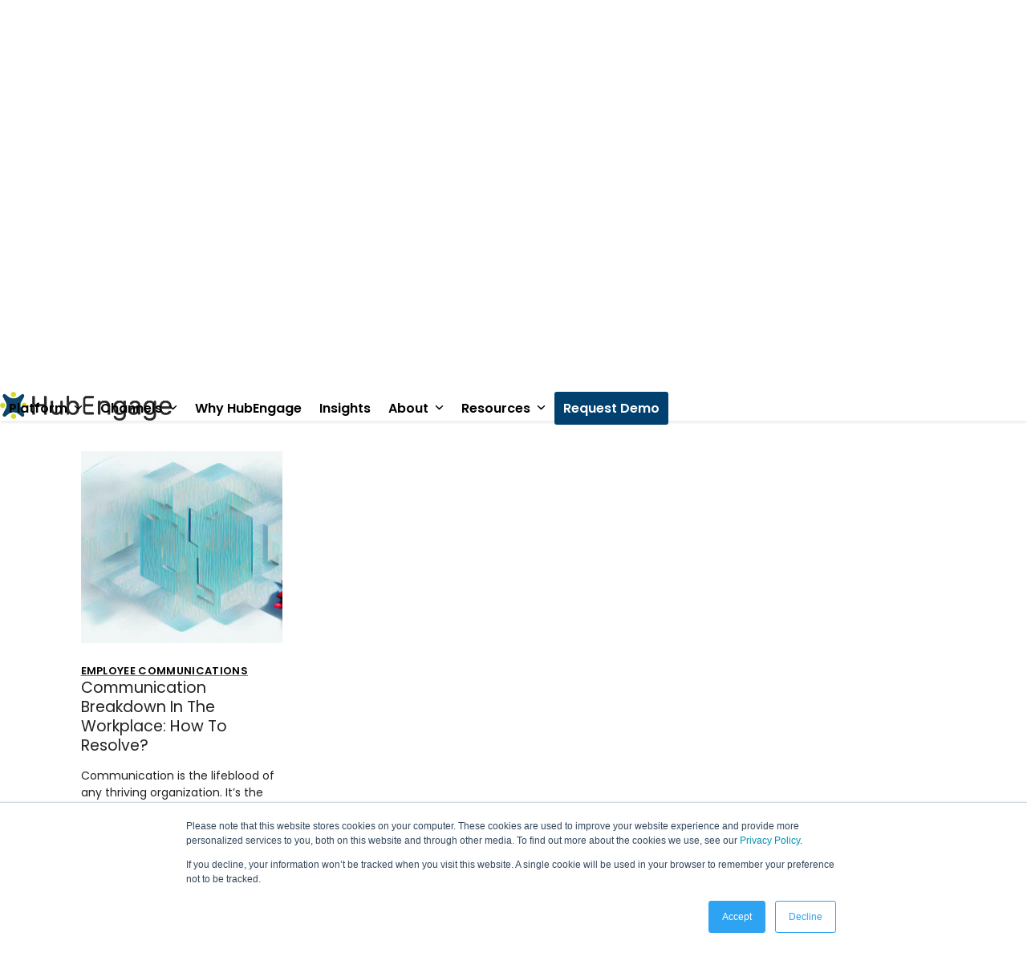

--- FILE ---
content_type: text/html; charset=UTF-8
request_url: https://www.hubengage.com/tag/communication-challenges/
body_size: 40834
content:
<!DOCTYPE html>
<html lang="en-US" class="wpex-classic-style">
<head><meta charset="UTF-8"><script>if(navigator.userAgent.match(/MSIE|Internet Explorer/i)||navigator.userAgent.match(/Trident\/7\..*?rv:11/i)){var href=document.location.href;if(!href.match(/[?&]nowprocket/)){if(href.indexOf("?")==-1){if(href.indexOf("#")==-1){document.location.href=href+"?nowprocket=1"}else{document.location.href=href.replace("#","?nowprocket=1#")}}else{if(href.indexOf("#")==-1){document.location.href=href+"&nowprocket=1"}else{document.location.href=href.replace("#","&nowprocket=1#")}}}}</script><script>(()=>{class RocketLazyLoadScripts{constructor(){this.v="2.0.4",this.userEvents=["keydown","keyup","mousedown","mouseup","mousemove","mouseover","mouseout","touchmove","touchstart","touchend","touchcancel","wheel","click","dblclick","input"],this.attributeEvents=["onblur","onclick","oncontextmenu","ondblclick","onfocus","onmousedown","onmouseenter","onmouseleave","onmousemove","onmouseout","onmouseover","onmouseup","onmousewheel","onscroll","onsubmit"]}async t(){this.i(),this.o(),/iP(ad|hone)/.test(navigator.userAgent)&&this.h(),this.u(),this.l(this),this.m(),this.k(this),this.p(this),this._(),await Promise.all([this.R(),this.L()]),this.lastBreath=Date.now(),this.S(this),this.P(),this.D(),this.O(),this.M(),await this.C(this.delayedScripts.normal),await this.C(this.delayedScripts.defer),await this.C(this.delayedScripts.async),await this.T(),await this.F(),await this.j(),await this.A(),window.dispatchEvent(new Event("rocket-allScriptsLoaded")),this.everythingLoaded=!0,this.lastTouchEnd&&await new Promise(t=>setTimeout(t,500-Date.now()+this.lastTouchEnd)),this.I(),this.H(),this.U(),this.W()}i(){this.CSPIssue=sessionStorage.getItem("rocketCSPIssue"),document.addEventListener("securitypolicyviolation",t=>{this.CSPIssue||"script-src-elem"!==t.violatedDirective||"data"!==t.blockedURI||(this.CSPIssue=!0,sessionStorage.setItem("rocketCSPIssue",!0))},{isRocket:!0})}o(){window.addEventListener("pageshow",t=>{this.persisted=t.persisted,this.realWindowLoadedFired=!0},{isRocket:!0}),window.addEventListener("pagehide",()=>{this.onFirstUserAction=null},{isRocket:!0})}h(){let t;function e(e){t=e}window.addEventListener("touchstart",e,{isRocket:!0}),window.addEventListener("touchend",function i(o){o.changedTouches[0]&&t.changedTouches[0]&&Math.abs(o.changedTouches[0].pageX-t.changedTouches[0].pageX)<10&&Math.abs(o.changedTouches[0].pageY-t.changedTouches[0].pageY)<10&&o.timeStamp-t.timeStamp<200&&(window.removeEventListener("touchstart",e,{isRocket:!0}),window.removeEventListener("touchend",i,{isRocket:!0}),"INPUT"===o.target.tagName&&"text"===o.target.type||(o.target.dispatchEvent(new TouchEvent("touchend",{target:o.target,bubbles:!0})),o.target.dispatchEvent(new MouseEvent("mouseover",{target:o.target,bubbles:!0})),o.target.dispatchEvent(new PointerEvent("click",{target:o.target,bubbles:!0,cancelable:!0,detail:1,clientX:o.changedTouches[0].clientX,clientY:o.changedTouches[0].clientY})),event.preventDefault()))},{isRocket:!0})}q(t){this.userActionTriggered||("mousemove"!==t.type||this.firstMousemoveIgnored?"keyup"===t.type||"mouseover"===t.type||"mouseout"===t.type||(this.userActionTriggered=!0,this.onFirstUserAction&&this.onFirstUserAction()):this.firstMousemoveIgnored=!0),"click"===t.type&&t.preventDefault(),t.stopPropagation(),t.stopImmediatePropagation(),"touchstart"===this.lastEvent&&"touchend"===t.type&&(this.lastTouchEnd=Date.now()),"click"===t.type&&(this.lastTouchEnd=0),this.lastEvent=t.type,t.composedPath&&t.composedPath()[0].getRootNode()instanceof ShadowRoot&&(t.rocketTarget=t.composedPath()[0]),this.savedUserEvents.push(t)}u(){this.savedUserEvents=[],this.userEventHandler=this.q.bind(this),this.userEvents.forEach(t=>window.addEventListener(t,this.userEventHandler,{passive:!1,isRocket:!0})),document.addEventListener("visibilitychange",this.userEventHandler,{isRocket:!0})}U(){this.userEvents.forEach(t=>window.removeEventListener(t,this.userEventHandler,{passive:!1,isRocket:!0})),document.removeEventListener("visibilitychange",this.userEventHandler,{isRocket:!0}),this.savedUserEvents.forEach(t=>{(t.rocketTarget||t.target).dispatchEvent(new window[t.constructor.name](t.type,t))})}m(){const t="return false",e=Array.from(this.attributeEvents,t=>"data-rocket-"+t),i="["+this.attributeEvents.join("],[")+"]",o="[data-rocket-"+this.attributeEvents.join("],[data-rocket-")+"]",s=(e,i,o)=>{o&&o!==t&&(e.setAttribute("data-rocket-"+i,o),e["rocket"+i]=new Function("event",o),e.setAttribute(i,t))};new MutationObserver(t=>{for(const n of t)"attributes"===n.type&&(n.attributeName.startsWith("data-rocket-")||this.everythingLoaded?n.attributeName.startsWith("data-rocket-")&&this.everythingLoaded&&this.N(n.target,n.attributeName.substring(12)):s(n.target,n.attributeName,n.target.getAttribute(n.attributeName))),"childList"===n.type&&n.addedNodes.forEach(t=>{if(t.nodeType===Node.ELEMENT_NODE)if(this.everythingLoaded)for(const i of[t,...t.querySelectorAll(o)])for(const t of i.getAttributeNames())e.includes(t)&&this.N(i,t.substring(12));else for(const e of[t,...t.querySelectorAll(i)])for(const t of e.getAttributeNames())this.attributeEvents.includes(t)&&s(e,t,e.getAttribute(t))})}).observe(document,{subtree:!0,childList:!0,attributeFilter:[...this.attributeEvents,...e]})}I(){this.attributeEvents.forEach(t=>{document.querySelectorAll("[data-rocket-"+t+"]").forEach(e=>{this.N(e,t)})})}N(t,e){const i=t.getAttribute("data-rocket-"+e);i&&(t.setAttribute(e,i),t.removeAttribute("data-rocket-"+e))}k(t){Object.defineProperty(HTMLElement.prototype,"onclick",{get(){return this.rocketonclick||null},set(e){this.rocketonclick=e,this.setAttribute(t.everythingLoaded?"onclick":"data-rocket-onclick","this.rocketonclick(event)")}})}S(t){function e(e,i){let o=e[i];e[i]=null,Object.defineProperty(e,i,{get:()=>o,set(s){t.everythingLoaded?o=s:e["rocket"+i]=o=s}})}e(document,"onreadystatechange"),e(window,"onload"),e(window,"onpageshow");try{Object.defineProperty(document,"readyState",{get:()=>t.rocketReadyState,set(e){t.rocketReadyState=e},configurable:!0}),document.readyState="loading"}catch(t){console.log("WPRocket DJE readyState conflict, bypassing")}}l(t){this.originalAddEventListener=EventTarget.prototype.addEventListener,this.originalRemoveEventListener=EventTarget.prototype.removeEventListener,this.savedEventListeners=[],EventTarget.prototype.addEventListener=function(e,i,o){o&&o.isRocket||!t.B(e,this)&&!t.userEvents.includes(e)||t.B(e,this)&&!t.userActionTriggered||e.startsWith("rocket-")||t.everythingLoaded?t.originalAddEventListener.call(this,e,i,o):(t.savedEventListeners.push({target:this,remove:!1,type:e,func:i,options:o}),"mouseenter"!==e&&"mouseleave"!==e||t.originalAddEventListener.call(this,e,t.savedUserEvents.push,o))},EventTarget.prototype.removeEventListener=function(e,i,o){o&&o.isRocket||!t.B(e,this)&&!t.userEvents.includes(e)||t.B(e,this)&&!t.userActionTriggered||e.startsWith("rocket-")||t.everythingLoaded?t.originalRemoveEventListener.call(this,e,i,o):t.savedEventListeners.push({target:this,remove:!0,type:e,func:i,options:o})}}J(t,e){this.savedEventListeners=this.savedEventListeners.filter(i=>{let o=i.type,s=i.target||window;return e!==o||t!==s||(this.B(o,s)&&(i.type="rocket-"+o),this.$(i),!1)})}H(){EventTarget.prototype.addEventListener=this.originalAddEventListener,EventTarget.prototype.removeEventListener=this.originalRemoveEventListener,this.savedEventListeners.forEach(t=>this.$(t))}$(t){t.remove?this.originalRemoveEventListener.call(t.target,t.type,t.func,t.options):this.originalAddEventListener.call(t.target,t.type,t.func,t.options)}p(t){let e;function i(e){return t.everythingLoaded?e:e.split(" ").map(t=>"load"===t||t.startsWith("load.")?"rocket-jquery-load":t).join(" ")}function o(o){function s(e){const s=o.fn[e];o.fn[e]=o.fn.init.prototype[e]=function(){return this[0]===window&&t.userActionTriggered&&("string"==typeof arguments[0]||arguments[0]instanceof String?arguments[0]=i(arguments[0]):"object"==typeof arguments[0]&&Object.keys(arguments[0]).forEach(t=>{const e=arguments[0][t];delete arguments[0][t],arguments[0][i(t)]=e})),s.apply(this,arguments),this}}if(o&&o.fn&&!t.allJQueries.includes(o)){const e={DOMContentLoaded:[],"rocket-DOMContentLoaded":[]};for(const t in e)document.addEventListener(t,()=>{e[t].forEach(t=>t())},{isRocket:!0});o.fn.ready=o.fn.init.prototype.ready=function(i){function s(){parseInt(o.fn.jquery)>2?setTimeout(()=>i.bind(document)(o)):i.bind(document)(o)}return"function"==typeof i&&(t.realDomReadyFired?!t.userActionTriggered||t.fauxDomReadyFired?s():e["rocket-DOMContentLoaded"].push(s):e.DOMContentLoaded.push(s)),o([])},s("on"),s("one"),s("off"),t.allJQueries.push(o)}e=o}t.allJQueries=[],o(window.jQuery),Object.defineProperty(window,"jQuery",{get:()=>e,set(t){o(t)}})}P(){const t=new Map;document.write=document.writeln=function(e){const i=document.currentScript,o=document.createRange(),s=i.parentElement;let n=t.get(i);void 0===n&&(n=i.nextSibling,t.set(i,n));const c=document.createDocumentFragment();o.setStart(c,0),c.appendChild(o.createContextualFragment(e)),s.insertBefore(c,n)}}async R(){return new Promise(t=>{this.userActionTriggered?t():this.onFirstUserAction=t})}async L(){return new Promise(t=>{document.addEventListener("DOMContentLoaded",()=>{this.realDomReadyFired=!0,t()},{isRocket:!0})})}async j(){return this.realWindowLoadedFired?Promise.resolve():new Promise(t=>{window.addEventListener("load",t,{isRocket:!0})})}M(){this.pendingScripts=[];this.scriptsMutationObserver=new MutationObserver(t=>{for(const e of t)e.addedNodes.forEach(t=>{"SCRIPT"!==t.tagName||t.noModule||t.isWPRocket||this.pendingScripts.push({script:t,promise:new Promise(e=>{const i=()=>{const i=this.pendingScripts.findIndex(e=>e.script===t);i>=0&&this.pendingScripts.splice(i,1),e()};t.addEventListener("load",i,{isRocket:!0}),t.addEventListener("error",i,{isRocket:!0}),setTimeout(i,1e3)})})})}),this.scriptsMutationObserver.observe(document,{childList:!0,subtree:!0})}async F(){await this.X(),this.pendingScripts.length?(await this.pendingScripts[0].promise,await this.F()):this.scriptsMutationObserver.disconnect()}D(){this.delayedScripts={normal:[],async:[],defer:[]},document.querySelectorAll("script[type$=rocketlazyloadscript]").forEach(t=>{t.hasAttribute("data-rocket-src")?t.hasAttribute("async")&&!1!==t.async?this.delayedScripts.async.push(t):t.hasAttribute("defer")&&!1!==t.defer||"module"===t.getAttribute("data-rocket-type")?this.delayedScripts.defer.push(t):this.delayedScripts.normal.push(t):this.delayedScripts.normal.push(t)})}async _(){await this.L();let t=[];document.querySelectorAll("script[type$=rocketlazyloadscript][data-rocket-src]").forEach(e=>{let i=e.getAttribute("data-rocket-src");if(i&&!i.startsWith("data:")){i.startsWith("//")&&(i=location.protocol+i);try{const o=new URL(i).origin;o!==location.origin&&t.push({src:o,crossOrigin:e.crossOrigin||"module"===e.getAttribute("data-rocket-type")})}catch(t){}}}),t=[...new Map(t.map(t=>[JSON.stringify(t),t])).values()],this.Y(t,"preconnect")}async G(t){if(await this.K(),!0!==t.noModule||!("noModule"in HTMLScriptElement.prototype))return new Promise(e=>{let i;function o(){(i||t).setAttribute("data-rocket-status","executed"),e()}try{if(navigator.userAgent.includes("Firefox/")||""===navigator.vendor||this.CSPIssue)i=document.createElement("script"),[...t.attributes].forEach(t=>{let e=t.nodeName;"type"!==e&&("data-rocket-type"===e&&(e="type"),"data-rocket-src"===e&&(e="src"),i.setAttribute(e,t.nodeValue))}),t.text&&(i.text=t.text),t.nonce&&(i.nonce=t.nonce),i.hasAttribute("src")?(i.addEventListener("load",o,{isRocket:!0}),i.addEventListener("error",()=>{i.setAttribute("data-rocket-status","failed-network"),e()},{isRocket:!0}),setTimeout(()=>{i.isConnected||e()},1)):(i.text=t.text,o()),i.isWPRocket=!0,t.parentNode.replaceChild(i,t);else{const i=t.getAttribute("data-rocket-type"),s=t.getAttribute("data-rocket-src");i?(t.type=i,t.removeAttribute("data-rocket-type")):t.removeAttribute("type"),t.addEventListener("load",o,{isRocket:!0}),t.addEventListener("error",i=>{this.CSPIssue&&i.target.src.startsWith("data:")?(console.log("WPRocket: CSP fallback activated"),t.removeAttribute("src"),this.G(t).then(e)):(t.setAttribute("data-rocket-status","failed-network"),e())},{isRocket:!0}),s?(t.fetchPriority="high",t.removeAttribute("data-rocket-src"),t.src=s):t.src="data:text/javascript;base64,"+window.btoa(unescape(encodeURIComponent(t.text)))}}catch(i){t.setAttribute("data-rocket-status","failed-transform"),e()}});t.setAttribute("data-rocket-status","skipped")}async C(t){const e=t.shift();return e?(e.isConnected&&await this.G(e),this.C(t)):Promise.resolve()}O(){this.Y([...this.delayedScripts.normal,...this.delayedScripts.defer,...this.delayedScripts.async],"preload")}Y(t,e){this.trash=this.trash||[];let i=!0;var o=document.createDocumentFragment();t.forEach(t=>{const s=t.getAttribute&&t.getAttribute("data-rocket-src")||t.src;if(s&&!s.startsWith("data:")){const n=document.createElement("link");n.href=s,n.rel=e,"preconnect"!==e&&(n.as="script",n.fetchPriority=i?"high":"low"),t.getAttribute&&"module"===t.getAttribute("data-rocket-type")&&(n.crossOrigin=!0),t.crossOrigin&&(n.crossOrigin=t.crossOrigin),t.integrity&&(n.integrity=t.integrity),t.nonce&&(n.nonce=t.nonce),o.appendChild(n),this.trash.push(n),i=!1}}),document.head.appendChild(o)}W(){this.trash.forEach(t=>t.remove())}async T(){try{document.readyState="interactive"}catch(t){}this.fauxDomReadyFired=!0;try{await this.K(),this.J(document,"readystatechange"),document.dispatchEvent(new Event("rocket-readystatechange")),await this.K(),document.rocketonreadystatechange&&document.rocketonreadystatechange(),await this.K(),this.J(document,"DOMContentLoaded"),document.dispatchEvent(new Event("rocket-DOMContentLoaded")),await this.K(),this.J(window,"DOMContentLoaded"),window.dispatchEvent(new Event("rocket-DOMContentLoaded"))}catch(t){console.error(t)}}async A(){try{document.readyState="complete"}catch(t){}try{await this.K(),this.J(document,"readystatechange"),document.dispatchEvent(new Event("rocket-readystatechange")),await this.K(),document.rocketonreadystatechange&&document.rocketonreadystatechange(),await this.K(),this.J(window,"load"),window.dispatchEvent(new Event("rocket-load")),await this.K(),window.rocketonload&&window.rocketonload(),await this.K(),this.allJQueries.forEach(t=>t(window).trigger("rocket-jquery-load")),await this.K(),this.J(window,"pageshow");const t=new Event("rocket-pageshow");t.persisted=this.persisted,window.dispatchEvent(t),await this.K(),window.rocketonpageshow&&window.rocketonpageshow({persisted:this.persisted})}catch(t){console.error(t)}}async K(){Date.now()-this.lastBreath>45&&(await this.X(),this.lastBreath=Date.now())}async X(){return document.hidden?new Promise(t=>setTimeout(t)):new Promise(t=>requestAnimationFrame(t))}B(t,e){return e===document&&"readystatechange"===t||(e===document&&"DOMContentLoaded"===t||(e===window&&"DOMContentLoaded"===t||(e===window&&"load"===t||e===window&&"pageshow"===t)))}static run(){(new RocketLazyLoadScripts).t()}}RocketLazyLoadScripts.run()})();</script>

<link rel="profile" href="http://gmpg.org/xfn/11">
<meta name='robots' content='noindex, follow' />
<meta name="viewport" content="width=device-width, initial-scale=1">

	<!-- This site is optimized with the Yoast SEO Premium plugin v26.7 (Yoast SEO v26.7) - https://yoast.com/wordpress/plugins/seo/ -->
	<title>Communication challenges Archives - HubEngage</title>
<link data-rocket-preload as="style" href="https://fonts.googleapis.com/css2?family=Poppins:wght@100;200;300;400;500;600;700&#038;subset=latin&#038;family=Raleway:ital,wght@0,100;0,200;0,300;0,400;0,500;0,600;0,700;0,800;0,900;1,100;1,200;1,300;1,400;1,500;1,600;1,700;1,800;1,900&#038;subset=latin&#038;display=swap" rel="preload">
<link href="https://fonts.googleapis.com/css2?family=Poppins:wght@100;200;300;400;500;600;700&#038;subset=latin&#038;family=Raleway:ital,wght@0,100;0,200;0,300;0,400;0,500;0,600;0,700;0,800;0,900;1,100;1,200;1,300;1,400;1,500;1,600;1,700;1,800;1,900&#038;subset=latin&#038;display=swap" media="print" onload="this.media=&#039;all&#039;" rel="stylesheet">
<noscript data-wpr-hosted-gf-parameters=""><link rel="stylesheet" href="https://fonts.googleapis.com/css2?family=Poppins:wght@100;200;300;400;500;600;700&#038;subset=latin&#038;family=Raleway:ital,wght@0,100;0,200;0,300;0,400;0,500;0,600;0,700;0,800;0,900;1,100;1,200;1,300;1,400;1,500;1,600;1,700;1,800;1,900&#038;subset=latin&#038;display=swap"></noscript>
	<meta property="og:locale" content="en_US" />
	<meta property="og:type" content="article" />
	<meta property="og:title" content="Communication challenges Archives" />
	<meta property="og:url" content="https://www.hubengage.com/tag/communication-challenges/" />
	<meta property="og:site_name" content="HubEngage" />
	<meta property="og:image" content="https://www.hubengage.com/wp-content/uploads/2021/03/HubEngage-Sign.jpg" />
	<meta property="og:image:width" content="588" />
	<meta property="og:image:height" content="591" />
	<meta property="og:image:type" content="image/jpeg" />
	<meta name="twitter:card" content="summary_large_image" />
	<meta name="twitter:site" content="@hubengage" />
	<script type="application/ld+json" class="yoast-schema-graph">{"@context":"https://schema.org","@graph":[{"@type":"CollectionPage","@id":"https://www.hubengage.com/tag/communication-challenges/","url":"https://www.hubengage.com/tag/communication-challenges/","name":"Communication challenges Archives - HubEngage","isPartOf":{"@id":"https://www.hubengage.com/#website"},"primaryImageOfPage":{"@id":"https://www.hubengage.com/tag/communication-challenges/#primaryimage"},"image":{"@id":"https://www.hubengage.com/tag/communication-challenges/#primaryimage"},"thumbnailUrl":"https://www.hubengage.com/wp-content/uploads/2023/05/communication-breakdown.png","breadcrumb":{"@id":"https://www.hubengage.com/tag/communication-challenges/#breadcrumb"},"inLanguage":"en-US"},{"@type":"ImageObject","inLanguage":"en-US","@id":"https://www.hubengage.com/tag/communication-challenges/#primaryimage","url":"https://www.hubengage.com/wp-content/uploads/2023/05/communication-breakdown.png","contentUrl":"https://www.hubengage.com/wp-content/uploads/2023/05/communication-breakdown.png","width":768,"height":512,"caption":"communication breakdown"},{"@type":"BreadcrumbList","@id":"https://www.hubengage.com/tag/communication-challenges/#breadcrumb","itemListElement":[{"@type":"ListItem","position":1,"name":"Home","item":"https://www.hubengage.com/"},{"@type":"ListItem","position":2,"name":"Communication challenges"}]},{"@type":"WebSite","@id":"https://www.hubengage.com/#website","url":"https://www.hubengage.com/","name":"HubEngage","description":"Engaging Mobile First Employee Communications and Engagement Platform","publisher":{"@id":"https://www.hubengage.com/#organization"},"potentialAction":[{"@type":"SearchAction","target":{"@type":"EntryPoint","urlTemplate":"https://www.hubengage.com/?s={search_term_string}"},"query-input":{"@type":"PropertyValueSpecification","valueRequired":true,"valueName":"search_term_string"}}],"inLanguage":"en-US"},{"@type":"Organization","@id":"https://www.hubengage.com/#organization","name":"HubEngage, Inc.","alternateName":"HubEngage","url":"https://www.hubengage.com/","logo":{"@type":"ImageObject","inLanguage":"en-US","@id":"https://www.hubengage.com/#/schema/logo/image/","url":"https://www.hubengage.com/wp-content/uploads/2020/05/hub_logo.svg","contentUrl":"https://www.hubengage.com/wp-content/uploads/2020/05/hub_logo.svg","width":201.162,"height":33.231,"caption":"HubEngage, Inc."},"image":{"@id":"https://www.hubengage.com/#/schema/logo/image/"},"sameAs":["https://www.facebook.com/HubEngage/","https://x.com/hubengage","https://www.linkedin.com/company/hubengage","https://www.youtube.com/channel/UCdCpLpB7f3aJ6PLC_DkVXug","https://www.g2.com/products/hubengage"],"description":"HubEngage is a Unified Multi-channel Employee Engagement Platform for Employee Communications, Employee Recognition, Enterprise Social, Surveys, Instant Messaging and AI Chatbot. Companies of all sizes can reach and engage all their employees through an intranet, mobile Apps, emails, SMS / Text messaging, and digital displays. With HubEngage, organizations have the flexibility to pick and choose the modules they need—whether it’s the communications hub, recognitions hub, social hub, surveys hub, instant messaging, or the AI chatbot. And as your needs grow, you can easily add more hubs without the hassle of buying another platform, managing new integrations, or requiring employees to switch between multiple apps. Scale effortlessly within the same app!","email":"contact@hubengage.com","telephone":"1-877-704-6662","legalName":"HubEngage, Inc.","duns":"010472992"}]}</script>
	<!-- / Yoast SEO Premium plugin. -->


<link rel='dns-prefetch' href='//js.hs-scripts.com' />
<link rel='dns-prefetch' href='//fonts.googleapis.com' />
<link rel='dns-prefetch' href='//www.googletagmanager.com' />
<link href='https://fonts.gstatic.com' crossorigin rel='preconnect' />
<style id='wp-img-auto-sizes-contain-inline-css'>
img:is([sizes=auto i],[sizes^="auto," i]){contain-intrinsic-size:3000px 1500px}
/*# sourceURL=wp-img-auto-sizes-contain-inline-css */
</style>
<link data-minify="1" rel='stylesheet' id='js_composer_front-css' href='https://www.hubengage.com/wp-content/cache/background-css/1/www.hubengage.com/wp-content/cache/min/1/wp-content/plugins/js_composer/assets/css/js_composer.min.css?ver=1767875658&wpr_t=1768575829' media='all' />

<link rel='stylesheet' id='ez-toc-css' href='https://www.hubengage.com/wp-content/plugins/easy-table-of-contents/assets/css/screen.min.css?ver=2.0.80' media='all' />
<style id='ez-toc-inline-css'>
div#ez-toc-container .ez-toc-title {font-size: 120%;}div#ez-toc-container .ez-toc-title {font-weight: 500;}div#ez-toc-container ul li , div#ez-toc-container ul li a {font-size: 95%;}div#ez-toc-container ul li , div#ez-toc-container ul li a {font-weight: 500;}div#ez-toc-container nav ul ul li {font-size: 90%;}.ez-toc-box-title {font-weight: bold; margin-bottom: 10px; text-align: center; text-transform: uppercase; letter-spacing: 1px; color: #666; padding-bottom: 5px;position:absolute;top:-4%;left:5%;background-color: inherit;transition: top 0.3s ease;}.ez-toc-box-title.toc-closed {top:-25%;}
.ez-toc-container-direction {direction: ltr;}.ez-toc-counter ul{counter-reset: item ;}.ez-toc-counter nav ul li a::before {content: counters(item, '.', decimal) '. ';display: inline-block;counter-increment: item;flex-grow: 0;flex-shrink: 0;margin-right: .2em; float: left; }.ez-toc-widget-direction {direction: ltr;}.ez-toc-widget-container ul{counter-reset: item ;}.ez-toc-widget-container nav ul li a::before {content: counters(item, '.', decimal) '. ';display: inline-block;counter-increment: item;flex-grow: 0;flex-shrink: 0;margin-right: .2em; float: left; }
/*# sourceURL=ez-toc-inline-css */
</style>

<link data-minify="1" rel='stylesheet' id='wpex-style-css' href='https://www.hubengage.com/wp-content/cache/min/1/wp-content/themes/Total/style.css?ver=1767875658' media='all' />
<link rel='stylesheet' id='wpex-mobile-menu-breakpoint-max-css' href='https://www.hubengage.com/wp-content/themes/Total/assets/css/frontend/breakpoints/max.min.css?ver=6.5' media='only screen and (max-width:1200px)' />
<link rel='stylesheet' id='wpex-mobile-menu-breakpoint-min-css' href='https://www.hubengage.com/wp-content/themes/Total/assets/css/frontend/breakpoints/min.min.css?ver=6.5' media='only screen and (min-width:1201px)' />
<link rel='stylesheet' id='vcex-shortcodes-css' href='https://www.hubengage.com/wp-content/cache/background-css/1/www.hubengage.com/wp-content/themes/Total/assets/css/frontend/vcex-shortcodes.min.css?ver=6.5&wpr_t=1768575829' media='all' />
<link rel='stylesheet' id='wpex-wpbakery-css' href='https://www.hubengage.com/wp-content/themes/Total/assets/css/frontend/wpbakery.min.css?ver=6.5' media='all' />
<script src="https://www.hubengage.com/wp-includes/js/jquery/jquery.min.js?ver=3.7.1" id="jquery-core-js" data-rocket-defer defer></script>
<script src="https://www.hubengage.com/wp-includes/js/jquery/jquery-migrate.min.js?ver=3.4.1" id="jquery-migrate-js" data-rocket-defer defer></script>
<script id="wpex-core-js-extra">
var wpex_theme_params = {"selectArrowIcon":"\u003Cspan class=\"wpex-select-arrow__icon wpex-icon--sm wpex-flex wpex-icon\" aria-hidden=\"true\"\u003E\u003Csvg viewBox=\"0 0 24 24\" xmlns=\"http://www.w3.org/2000/svg\"\u003E\u003Crect fill=\"none\" height=\"24\" width=\"24\"/\u003E\u003Cg transform=\"matrix(0, -1, 1, 0, -0.115, 23.885)\"\u003E\u003Cpolygon points=\"17.77,3.77 16,2 6,12 16,22 17.77,20.23 9.54,12\"/\u003E\u003C/g\u003E\u003C/svg\u003E\u003C/span\u003E","customSelects":".widget_categories form,.widget_archive select,.vcex-form-shortcode select","scrollToHash":"1","localScrollFindLinks":"1","localScrollHighlight":"1","localScrollUpdateHash":"1","scrollToHashTimeout":"500","localScrollTargets":"li.local-scroll a, a.local-scroll, .local-scroll-link, .local-scroll-link \u003E a,.sidr-class-local-scroll-link,li.sidr-class-local-scroll \u003E span \u003E a,li.sidr-class-local-scroll \u003E a","scrollToBehavior":"smooth"};
//# sourceURL=wpex-core-js-extra
</script>
<script src="https://www.hubengage.com/wp-content/themes/Total/assets/js/frontend/core.min.js?ver=6.5" id="wpex-core-js" defer data-wp-strategy="defer"></script>
<script id="wpex-inline-js-after">
!function(){const e=document.querySelector("html"),t=()=>{const t=window.innerWidth-document.documentElement.clientWidth;t&&e.style.setProperty("--wpex-scrollbar-width",`${t}px`)};t(),window.addEventListener("resize",(()=>{t()}))}();
//# sourceURL=wpex-inline-js-after
</script>
<script id="wpex-sticky-header-js-extra">
var wpex_sticky_header_params = {"breakpoint":"1201","mobileSupport":"1"};
//# sourceURL=wpex-sticky-header-js-extra
</script>
<script src="https://www.hubengage.com/wp-content/themes/Total/assets/js/frontend/sticky/header.min.js?ver=6.5" id="wpex-sticky-header-js" defer data-wp-strategy="defer"></script>
<script id="wpex-mobile-menu-toggle-js-extra">
var wpex_mobile_menu_toggle_params = {"breakpoint":"1200","i18n":{"openSubmenu":"Open submenu of %s","closeSubmenu":"Close submenu of %s"},"openSubmenuIcon":"\u003Cspan class=\"wpex-open-submenu__icon wpex-transition-transform wpex-duration-300 wpex-icon\" aria-hidden=\"true\"\u003E\u003Csvg xmlns=\"http://www.w3.org/2000/svg\" viewBox=\"0 0 448 512\"\u003E\u003Cpath d=\"M201.4 342.6c12.5 12.5 32.8 12.5 45.3 0l160-160c12.5-12.5 12.5-32.8 0-45.3s-32.8-12.5-45.3 0L224 274.7 86.6 137.4c-12.5-12.5-32.8-12.5-45.3 0s-12.5 32.8 0 45.3l160 160z\"/\u003E\u003C/svg\u003E\u003C/span\u003E"};
//# sourceURL=wpex-mobile-menu-toggle-js-extra
</script>
<script src="https://www.hubengage.com/wp-content/themes/Total/assets/js/frontend/mobile-menu/toggle.min.js?ver=6.5" id="wpex-mobile-menu-toggle-js" defer data-wp-strategy="defer"></script>
<script type="rocketlazyloadscript"></script><meta name="generator" content="Site Kit by Google 1.168.0" />			<!-- DO NOT COPY THIS SNIPPET! Start of Page Analytics Tracking for HubSpot WordPress plugin v11.3.33-->
			<script type="rocketlazyloadscript" class="hsq-set-content-id" data-content-id="listing-page">
				var _hsq = _hsq || [];
				_hsq.push(["setContentType", "listing-page"]);
			</script>
			<!-- DO NOT COPY THIS SNIPPET! End of Page Analytics Tracking for HubSpot WordPress plugin -->
					<style type="text/css">.pp-podcast {opacity: 0;}</style>
		<link rel="icon" href="https://www.hubengage.com/wp-content/uploads/2020/01/favicon_32.png" sizes="32x32"><link rel="shortcut icon" href="https://www.hubengage.com/wp-content/uploads/2020/01/favicon_32.png"><link rel="apple-touch-icon" href="https://www.hubengage.com/wp-content/uploads/2020/01/favicon_57.png" sizes="57x57" ><link rel="apple-touch-icon" href="https://www.hubengage.com/wp-content/uploads/2020/01/favicon_76.png" sizes="76x76" ><link rel="apple-touch-icon" href="https://www.hubengage.com/wp-content/uploads/2020/01/favicon_120.png" sizes="120x120"><link rel="apple-touch-icon" href="https://www.hubengage.com/wp-content/uploads/2020/01/favicon_152.png" sizes="114x114">
<!-- Google Tag Manager snippet added by Site Kit -->
<script type="rocketlazyloadscript">
			( function( w, d, s, l, i ) {
				w[l] = w[l] || [];
				w[l].push( {'gtm.start': new Date().getTime(), event: 'gtm.js'} );
				var f = d.getElementsByTagName( s )[0],
					j = d.createElement( s ), dl = l != 'dataLayer' ? '&l=' + l : '';
				j.async = true;
				j.src = 'https://www.googletagmanager.com/gtm.js?id=' + i + dl;
				f.parentNode.insertBefore( j, f );
			} )( window, document, 'script', 'dataLayer', 'GTM-MNR8QBX' );
			
</script>

<!-- End Google Tag Manager snippet added by Site Kit -->
<script type="application/ld+json">
{
  "@context": "https://schema.org",
  "@type": "WebApplication",
  "name": "HubEngage",
  "applicationSuite": "HubEngage Platform",
  "applicationCategory": "BusinessApplication",
  "description": "HubEngage is a unified, multi-channel employee communications and engagement platform. It includes an intranet, employee communications app, employee recognition, instant messaging for teams, enterprise social, employee text messaging, internal email campaign software, digital signage, an AI chatbot/assistant, and surveys. Choose and combine only the modules you need, and reach employees across web, mobile, email, SMS, Microsoft Teams, Slack, WhatsApp, and digital signage in a single platform.",
  "operatingSystem": "Web platform, Windows, Mac OS X, Linux, iOS, Android",
  "inLanguage": "en",
  "url": "https://www.hubengage.com/",
  "image": [
    "https://www.hubengage.com/wp-content/uploads/2023/02/Modern-Intranet.png"
  ],
  "featureList": [
    "https://www.hubengage.com/platform/employee-intranet/",
    "https://www.hubengage.com/software/employee-recognition-hub/",
    "https://www.hubengage.com/software/employee-social-hub/",
    "https://www.hubengage.com/software/employee-surveys-hub/",
    "https://www.hubengage.com/software/employee-instant-messaging-hub/",
    "https://www.hubengage.com/software/ai-chatbot/",
    "https://www.hubengage.com/platform/employee-email-campaigns/",
    "https://www.hubengage.com/platform/employee-text-messaging/",
    "https://www.hubengage.com/platform/digital-displays/"
  ],
  "aggregateRating": {
    "@type": "AggregateRating",
    "ratingValue": "4.8",
    "reviewCount": "1513"  
  }
}
</script>

<script type="application/ld+json">
{
  "@context": "https://schema.org",
  "@type": "SoftwareApplication",
  "name": "HubEngage",
  "applicationSuite": "HubEngage Platform",
  "applicationCategory": "BusinessApplication",
  "operatingSystem": "Web platform, Windows, Mac OS X, Linux, iOS, Android",
  "url": "https://www.hubengage.com/",
  "inLanguage": "en",
  "featureList": [
    "Unified Modern Intranet",
    "Employee Communications App",
    "Employee Recognition & Rewards",
    "Surveys & Pulse Feedback",
    "Instant Messaging & Chat",
    "Email Campaigns & Newsletters",
    "SMS/WhatsApp Employee Texting",
    "Digital Signage",
    "AI Chatbot / Assistant & AI Search"
  ],
  "aggregateRating": {
    "@type": "AggregateRating",
    "ratingValue": "4.8",
    "reviewCount": "1513"  
  },
  "offers": {
    "@type": "Offer",
    "price": "1500",
    "priceCurrency": "USD",
    "url": "https://www.hubengage.com/demo/",
    "availability": "https://schema.org/InStock"
  }
}
</script><noscript><style>body:not(.content-full-screen) .wpex-vc-row-stretched[data-vc-full-width-init="false"]{visibility:visible;}</style></noscript>		<style id="wp-custom-css">
			/*ACCENT COLOR*//*ACCENT COLOR*/.wpex-carousel-woocommerce .wpex-carousel-entry-details,a,.wpex-accent-color,#site-navigation .dropdown-menu a:hover,#site-navigation .dropdown-menu >.current-menu-item >a,#site-navigation .dropdown-menu >.current-menu-parent >a,h1 a:hover,h2 a:hover,a:hover h2,h3 a:hover,h4 a:hover,h5 a:hover,h6 a:hover,.entry-title a:hover,.modern-menu-widget a:hover,.theme-button.outline,.theme-button.clean{color:#2ea3f2;}.vcex-skillbar-bar,.vcex-icon-box.style-five.link-wrap:hover,.vcex-icon-box.style-four.link-wrap:hover,.vcex-recent-news-date span.month,.vcex-pricing.featured .vcex-pricing-header,.vcex-testimonials-fullslider .sp-button:hover,.vcex-testimonials-fullslider .sp-selected-button,.vcex-social-links a:hover,.vcex-testimonials-fullslider.light-skin .sp-button:hover,.vcex-testimonials-fullslider.light-skin .sp-selected-button,.vcex-divider-dots span,.wpex-accent-bg,.background-highlight,input[type="submit"],.theme-button,button,.theme-button.outline:hover,.active .theme-button,.theme-button.active,#main .tagcloud a:hover,.post-tags a:hover,.wpex-carousel .owl-dot.active,.navbar-style-one .menu-button >a >span.link-inner,.wpex-carousel .owl-prev,.wpex-carousel .owl-next,body #header-two-search #header-two-search-submit,.theme-button:hover,.modern-menu-widget li.current-menu-item a,#sidebar .widget_nav_menu .current-menu-item >a,#wp-calendar caption,#site-scroll-top:hover,input[type="submit"]:hover,button:hover,.wpex-carousel .owl-prev:hover,.wpex-carousel .owl-next:hover,#site-navigation .menu-button >a >span.link-inner,#site-navigation .menu-button >a >span.link-inner:hover,.navbar-style-six .dropdown-menu >.current-menu-item >a,.navbar-style-six .dropdown-menu >.current-menu-parent >a{background-color:#2ea3f2}.vcex-heading-bottom-border-w-color .vcex-heading-inner{border-bottom-color:#2ea3f2}.wpb_tabs.tab-style-alternative-two .wpb_tabs_nav li.ui-tabs-active a{border-bottom-color:#2ea3f2}.theme-button.outline{border-color:#2ea3f2}#searchform-dropdown{border-color:#2ea3f2}.toggle-bar-btn:hover{border-top-color:#2ea3f2;border-right-color:#2ea3f2}body #site-navigation-wrap.nav-dropdown-top-border .dropdown-menu >li >ul{border-top-color:#2ea3f2}.theme-heading.border-w-color span.text{border-bottom-color:#2ea3f2}/*TYPOGRAPHY*/body{font-family:"Poppins";font-size:14px}#site-logo a.site-logo-text{font-family:"Poppins";letter-spacing:1px;text-transform:uppercase}#site-navigation .dropdown-menu a{font-size:14px}h1,h2,h3,h4,h5,h6,.theme-heading,.page-header-title,.heading-typography,.widget-title,.wpex-widget-recent-posts-title,.comment-reply-title,.vcex-heading,.entry-title,.sidebar-box .widget-title,.search-entry h2{font-weight:400}.sidebar-box .widget-title{font-weight:400;font-size:16px}.entry h2{font-size:1.8rem}.footer-widget .widget-title{font-size:16px;}/*TD mod entry h2 *//*ADVANCED STYLING CSS*/#main-demo-form .wpb_wrapper .hbspt-form form .form-columns-1 .hs_message .input textarea.hs-input,.hs-custom-style fieldset textarea,.hs-input{background-color:transparent !important;}#main-demo-form .wpb_wrapper .hbspt-form form .hs_message .input{color:#ffffff !important;margin-bottom:25px !important;}#alernatives-feature-box p{margin-bottom:5px !important;text-align:left !important;}.is-sticky #site-header{border-color:transparent;}body{-moz-osx-font-smoothing:grayscale;}.solution_link a{color:#212121 !important;text-decoration:none !important;}.sp-horizontal .sp-arrows{top :30% !important;}#site-navigation .menu-button>a>span.link-inner{padding:12px;}.solution-sectiom-column .vc_column-inner{padding-left:0px;padding-right:0px;}.vc_column-inner .wpb_wrapper .sloution_effect:hover{/* -webkit-transform:scale(1.2);*//* transform:scale(1.0);*//* -webkit-transition-timing-function:cubic-bezier(0.47,2.02,0.31,-0.36);transition-timing-function:cubic-bezier(0.47,2.02,0.31,-0.36);background-color:#e0e0e0;*/-webkit-box-shadow:0 5px 10px rgba(0,0,0,.15);-moz-box-shadow:0 5px 10px rgba(0,0,0,.15);box-shadow:0 5px 10px rgba(0,0,0,.15);}.vc_row-fluid .vc_column-inner .sloution_effect .txt_centered{text-align:center !important;color:#ffffff !important;position:absolute !important;}.vc_row-fluid .vc_column-inner .sloution_effect .txt_centered{top:26%;transform:translate(15%,-50%);}.sloution_effect .solution_area img{margin:0 !important;width:-webkit-fill-available;}.vc_row-fluid .vc_column-inner .solution1 .txt_centered{top:26%;transform:translate(25%,-40%);}.vc_row-fluid .vc_column-inner .solution2 .txt_centered{top:26%;transform:translate(90%,-42%);}.vc_row-fluid .vc_column-inner .solution3 .txt_centered{top:26%;transform:translate(60%,-50%);}.vc_row-fluid .vc_column-inner .solution4 .txt_centered{top:26%;transform:translate(90%,-50%);}.vc_row-fluid .vc_column-inner .solution5 .txt_centered{top:26%;transform:translate(5%,-50%)}.vc_row-fluid .vc_column-inner .solution6 .txt_centered{top:26%;transform:translate(140%,-50%);}.vc_row-fluid .vc_column-inner .solution7 .txt_centered{top:26%;transform:translate(43%,-50%);}.vc_row-fluid .vc_column-inner .solution8 .txt_centered{top:26%;transform:translate(42%,-50%);}.vc_row-fluid .vc_column-inner .solution9 .txt_centered{top:26%;transform:translate(25%,-50%);}.vc_row-fluid .vc_column-inner .solution10 .txt_centered{top:26%;transform:translate(68%,-50%);}.blog-entry-readmore .theme-button{text-transform :capitalize !important;}#site-scroll-top{background:#3fa3f3 !important;border:3px solid #3fa3f3 !important;color:#fff !important;}#site-scroll-top:hover{color:#999 !important;background:#f7f7f7 !important;border:3px solid #fff !important;}.wpcf7 input[type="text"],.wpcf7 input[type="tel"],.wpcf7 input[type="url"],.wpcf7 input[type="email"]{width:100%;}.wpcf7 p{text-transform:capitalize;font-weight:bold;}.wpcf7 p strong{text-transform:capitalize;font-weight:bold !important;}.widget_rss .widget-title{margin-bottom:8px;padding-bottom:15px;border-bottom:1px solid #333;}.widget_rss ul a.rsswidget:before{content:"\f0f6";font-family:"FontAwesome";font-weight:normal;font-style:normal;letter-spacing:normal;text-rendering:auto;-webkit-font-smoothing:antialiased;margin-right:10px}.widget_rss li{border-bottom:1px solid #333;margin-bottom:4px;padding-bottom:4px;}.widget_rss .rss-date{display:block;font-size:.846em;margin:5px 0 0;opacity:.85;}.banner_buttons{text-align:center;}.download_hubengage{padding-right:0;}.download_img{margin-top:30px;}.download_heading{padding-left:0;}.download_heading h4{text-align:justify;margin-top:40px;font-size:16px !important;}.emp_app_section{padding-left:0;}.emp_app_heading h4{text-align:justify;margin-top:0;font-size:16px !important;}.emp_app_heading a,.download_heading a{font-size:18px;border-radius:5px;text-transform:capitalize;}.sjb-page .list-data{margin:7px 0;}sjb-page .clearfix:before,.sjb-page .clearfix:after,.sjb-page .sjb-page .row:before,.sjb-page .sjb-page .row:after{display:contents;}.widget_rss li,.widget_rss .widget-title{border-bottom:1px solid #557a9447 !important;}#footer li{margin-bottom:5px;}/*15-01-2020*/.survey_icons .vcex-image-inner{border-radius:100px !important;}#site-header-inner{padding-left:0px !important;}.service-desc .wpb_wrapper a{text-decoration:none !important;}.menu-item a:hover,#site-navigation .dropdown-menu >.current-menu-item >a,#site-navigation .dropdown-menu>li.menu-item.current-menu-parent>a{/* color:#1175e9 !important;*//* border:2px solid red;*/}/* .menu-item a,.menu-button a{border:2px solid white;}*/#menu-footer .menu-item a:hover,#menu-solutions .menu-item a:hover{color:#ffff !important;border:none !important;}#menu-footer .menu-item a,#menu-solutions .menu-item a{border:none !important;}.menu-button a:hover{color:black;/* border:none !important;*/}.navbar-style-one .dropdown-menu>li.menu-item>a{/* margin-right:5px;padding:0px !important;*/}.solution-sub{text-align:center;padding:5px;}.solution-heading h2{text-align:center;font-weight:600;color:#ffffff !important;}/* .solution_column{height:420px !important;}*/.solution_column .vc_column-inner:hover{box-shadow:0 5px 10px rgba(0,0,0,.15);}.solution-link a,.solution-link a:hover h2{text-decoration:none !important;color:#ffffff !important;}.widget_rss .widget-title a{text-decoration:none !important;color:#ffffff !important;font-weight:600 !important;font-size:18px !important;}.solution_column .vc_column-inner:hover h3 a,.solution_column .vc_column-inner:hover p a{color:#FFFFFF;text-decoration:none !important;}/* .solution_column .vc_column-inner:hover .solution-icon{background:#ffffff;}*/.solution_column .vc_column-inner p a{color:#000000;text-decoration:none !important;}.solution-icon{text-align:center;padding:15px;border:1px solid #fff;width:100px;height:100px;margin:auto;border-radius:50px;vertical-align:middle;margin-top:20px;/* background:#e4f4ff;*/}.solution-icon img{margin-top:7px;}.solution-link{border:1px solid #eeeeee;box-shadow:10px 10px 5px grey;background:#2ea3f2;border-radius:10px;}.solution-sub div{height:130px;}.footer-widget{padding-bottom:10px !important;}.customer-solutions .vc_column-inner .wpb_wrapper,.pricing .vc_column-inner .wpb_wrapper{border:1px solid #000000;border-radius:15px;padding:10px;}.customer-list .wpb_wrapper{border:none !important;}.customer-solutions p{height:280px;font-size:13px;}.pricing p{height:100px;font-size:13px;}.vcex-pricing-cost{border-bottom:1px solid #e4e4e4 !important;}.post-pagination-wrap{border:none !important;padding:0 !important;}.sjb-page .sjb-detail .job-features .table td:first-child{padding-left:10px !important;}.container{padding:0 24px;}.company_banner_sec .vc_column-inner{padding-left:0px !important;padding-right:0px !important;}/*end*//*12-02-2020*/#positions .positions_tab_h{display:table;table-layout:fixed;width:100%;background:#1888f1;border:1px solid #d9d9d9!important;padding:6px 20px;position:relative;text-decoration:none;border-radius:0;}#positions .positions_tab_h>span{display:table-cell;font-size:12px;line-height:38px;font-size:15px;color:#fff;}.m-t-30{margin-top:30px;}.section-channels2{max-width:1200px;margin:auto !important;}.section-channels{max-width:1440px;margin:0 auto !important;}.box-icon{max-width:224px;background:#092B42;padding:25px 0;margin:0 5.5px;transition:0.3s;border-radius:0.5rem;}.box-icon:hover{padding-top:5px;padding-bottom:45px;box-shadow:0 24px 37px 9px rgb(0 0 0 / 10%);}/*end*//*31-08-2020*/.innertextshadow{text-shadow:1px 1px 2px #000;}.custtestimonals .slider-pro p,.custtestimonals .slider-pro div,.custtestimonals .slider-pro p span{color:#ffffff !important;font-weight:600;}.hbspt-form{/* background:#212121;border-color:#212121;*//* padding:20px;*/margin-top:14px;border:1px solid #eeeeee21;}.hbspt-form form .hs_email .hs-form-required{display:none !important;}.hbspt-form form .hs-input{color:#666;padding:8px 10px;width:100%;font-size:14px;text-align:left;margin-bottom:5px;outline:none !important;border-radius:3px;}.hbspt-form form .hs_submit .actions .hs-button{text-align:center;background:#4b5dd0;font-size:14px;margin-top:5px;width:100%;padding:13px 1.2em;display:block;border:0;color:#fff !important;border-radius:8px;cursor:pointer;text-transform:capitalize;font-weight:300 !important;letter-spacing:unset;margin-top:10px;margin-bottom:0;font-size:18px;outline:none !important;}.hbspt-form .hs-error-msg{color:#000 !important;font-weight:400;}#personalized-demo-form .hbspt-form form .hs_submit .actions .hs-button{width:unset !important;background-color:#42bbe6 !important;border-color:#42bbe6 !important;color:#fff !important;border-radius:3px !important;font-weight:400 !important;border-style:solid;border-width:1px;text-align:center !important;display:unset;}#personalized-demo-form .hbspt-form form textarea.hs-input{width:96% !important;}#personalized-demo-form .hbspt-form{border:none !important;}#personalized-demo-form .hbspt-form .hs-input{height:35px !important;}#personalized-demo-form .hbspt-form .legal-consent-container .hs-richtext{color:#fff !important;}/*end*//*6-10-2020*/.hospitality-sec .vcex-icon-box-link,.food-sec .vcex-icon-box-link,.engery-sec .vcex-icon-box-link,.retail-sec .vcex-icon-box-link,.healthcare-sec .vcex-icon-box-link,.automotive-sec .vcex-icon-box-link{position:relative;}.hospitality-sec .vcex-icon-box-content,.food-sec .vcex-icon-box-content,.engery-sec .vcex-icon-box-content,.retail-sec .vcex-icon-box-content,.healthcare-sec .vcex-icon-box-content,.automotive-sec .vcex-icon-box-content,.hospitality-sec h2,.food-sec h2,.engery-sec h2,.retail-sec h2,.healthcare-sec h2,.automotive-sec h2{margin-left:20px;}.hospitality-sec .vcex-icon-box-link:before,.food-sec .vcex-icon-box-link:before,.engery-sec .vcex-icon-box-link:before,.retail-sec .vcex-icon-box-link:before,.healthcare-sec .vcex-icon-box-link:before,.automotive-sec .vcex-icon-box-link:before{position:absolute;content:'';height:25px;width:5px;left:0;top:5px;}.hospitality-sec .vcex-icon-box-link:before{background:#73c04d;}.food-sec .vcex-icon-box-link:before{background:#f5a623;}.engery-sec .vcex-icon-box-link:before{background:#f800a4;}.retail-sec .vcex-icon-box-link:before{background:#6d37e2;}.healthcare-sec .vcex-icon-box-link:before{background:#23d8f5;}.automotive-sec .vcex-icon-box-link:before{background:#e7ca3f;}#footer-bottom{border-top:1px solid #0e3a58;}.overlay-header #site-header-inner #site-navigation-wrap #site-navigation .menu-button>a>span.link-inner{background-color:#ffffff;color:#000;font-weight:500;font-family:"Poppins";border-radius:8px;}/** Request Demo Button */#site-navigation #menu-main .menu-item-24140 .link-inner:hover{background-color:#e8f120;color:#000000e8;}#site-navigation #menu-main .menu-item-24140 .link-inner{background-color:#004170;color:#fff;}/** Request Demo Button end*/#footer label{color:#ffffff;}.video-email-form .hbspt-form{background:#21212100;}.awsome-platform-img .vcex-image-inner,.customers-benifits-sec .vcex-icon-box-symbol,.awsome-platform-img .vcex-icon-box-symbol{width:125px;height:125px;background:#ffffff;box-shadow:0px 2px 5px 2px rgb(201,201,201);border-radius:50%;text-align:center;display:flex;align-items:center;justify-content:center;margin:0 auto;}.customers-benifits-sec .vcex-icon-box-text,.awsome-platform-img .vcex-icon-box-text{margin-left:2rem;}.awsome-platform-img .vcex-icon-box-text{margin-top:1rem;}.experience-right-env-img img{width:40rem;}.emp-commu-img .vcex-image-inner{width:125px;height:125px;background:#ffffff;border-radius:50%;}.emp-commu-img .vcex-image-inner img,.awsome-platform-img .vcex-image-inner img{margin:30px;}.awsome-platform-img .vcex-image-inner img,.awsome-platform-img .vcex-icon-box-symbol img{width:50%;}.testimonial-slider-box .wpex-slider .sp-slides-container{background:#f9f9f9;border:1px solid #e3e3e3;padding:60px 0px;border-radius:6px;box-shadow:0px 0 1px 0px rgb(150,145,145);}.testimonial-slider-box .wpex-slider .sp-button{width:30px;border:unset;border-radius:unset;}.testimonial-slider-box .vcex-testimonials-fullslider-author-name{color:#000639;font-size:25px;font-weight:500;}.testimonial-slider-box .vcex-testimonials-fullslider-company{font-size:19px;font-weight:300;color:#000000;}.testimonial-slider-box .vcex-testimonials-fullslider-company span{font-weight:500;}.testimonial-slider-box .vcex-testimonials-fullslider-avatar img.vcex-default-dims{width:auto;height:auto;}.commu-platform-sec{background-image:linear-gradient(to right,#7E1CF7,#EE0979);}.blog-sec .entry-media a img{height:138px;}.quote-img img{position:relative;left:-70px;top:10px;width:50px;}.author-img img{position:relative;z-index:9999;}.pattern-img img{position:relative;left:50px;top:-121px;margin:auto;z-index:1111;}.communication-type .vc_column-inner,.communication-type1 .vc_column-inner{height:700px;}.communication-type .vc_column-inner .wpb_wrapper div:before{bottom:28rem;content:'';position:absolute;left:70px;width:0;height:0;border-left:0px solid transparent;border-right:20px solid transparent;border-bottom:20px solid #fff;clear:both;}.communication-type1 .vc_column-inner .wpb_wrapper div:before{bottom:28rem;content:'';position:absolute;right:70px;width:0;height:0;border-left:20px solid transparent;border-right:0px solid transparent;border-bottom:20px solid #fff;clear:both;}.solution-features-box .vcex-icon-box-content{padding:22px;height:265px;min-height:265px;overflow:hidden;}.solution-features-box .vcex-icon-box-content p>:last-child{position:absolute;bottom:16px;}.wpex-carousel.owl-carousel .owl-item img:hover{transform:scale(1.1);}.blog-gird-image .entry-media a img{height:185px;}.wpb_column.vc_column_container.vc_col-sm-8{position:relative;z-index:9;}.wpex-shape-divider.wpex-shape-divider-tilt svg{position:relative;z-index:-1}.download-now-sec-img{margin-top:-79rem;}.customers-subpage-download .download-now-sec-img{margin-top:-63rem !important;}.carrer-banner-sec-img{margin-top:-52rem;}.post-webinars-sec-img{margin-top:-50rem;}#global-headquarts-add{border-bottom-right-radius:0px !important;border-bottom-left-radius:0px !important;}.webinar-content h3{text-align:left !important;}.webinar-content h3.wpex-mb-10,.moderated-by-content p{margin-bottom:0px !important;}#moderated-sec-left .vc_column-inner,#request-demo-form-sec .vc_column-inner{border-top-right-radius:0px !important;border-bottom-right-radius:0px !important;position:relative;}#moderated-sec-right .vc_column-inner{border-top-left-radius:0px !important;border-bottom-left-radius:0px !important;position:relative;}#moderated-sec-left .vc_column-inner .wpb_text_column,#moderated-sec-right .vc_column-inner .wpb_text_column,.video-email-form .vc_column-inner .wpb_text_column{position:absolute;bottom:100px;left:0;right:0;width:94%;margin:0px auto;}#moderated-sec-left .hbspt-form,#moderated-sec-right .hbspt-form,.video-email-form .hbspt-form{position:relative;border:unset;margin-top:0px;}#moderated-sec-left .hbspt-form input,#moderated-sec-right .hbspt-form input,.video-email-form .hbspt-form input{font-size:18px;text-indent:10px;border:0;height:50px;padding:0;margin:0;line-height:normal;top:-1px;position:relative;border-radius:5px;font-weight:400;}.video-email-form .hbspt-form input{border:1px solid #e1e1e1;height:60px;margin-top:20px;}.video-email-form .hbspt-form .actions{height:60px;top:19px !important;}#moderated-sec-left .hbspt-form .hs-error-msg,#moderated-sec-right .hbspt-form .hs-error-msg,.video-email-form .hbspt-form .hs-error-msg{color:red !important;font-weight:400;font-size:15px;}#moderated-sec-left .hbspt-form .no-list,#moderated-sec-right .hbspt-form .no-list,.video-email-form .hbspt-form .no-list{margin-left:0px;list-style:none;}#moderated-sec-left .hbspt-form .actions,#moderated-sec-right .hbspt-form .actions,.video-email-form .hbspt-form .actions{position:absolute;top:-1px;right:0;background:#6479ff !important;width:7rem;border-top-right-radius:5px;border-bottom-right-radius:5px;}#moderated-sec-left .hbspt-form .actions input,#moderated-sec-right .hbspt-form .actions input,.video-email-form .hbspt-form .actions input,.video-email-form .hbspt-form form .hs_submit .actions .hs-button{background:unset;}#moderated-sec-left .hbspt-form .actions:before,#moderated-sec-right .hbspt-form .actions:before,.video-email-form .hbspt-form .actions:before{content:'';position:absolute;background-image:var(--wpr-bg-294375e1-b729-41a1-9eb1-1ecbdde7ea0c);width:3.6rem;height:4.6rem;background-position:center;background-repeat:no-repeat;background-size:contain;left:7px;top:2px;right:0;margin:0 auto;}#moderated-sec-left .hbspt-form ::placeholder,#moderated-sec-right .hbspt-form ::placeholder,.video-email-form .hbspt-form ::placeholder{/* Chrome,Firefox,Opera,Safari 10.1+ */color:#a6abb1;opacity:1;/* Firefox */font-weight:300;}#moderated-sec-left .hbspt-form :-ms-input-placeholder,#moderated-sec-right .hbspt-form :-ms-input-placeholder,.video-email-form .hbspt-form :-ms-input-placeholder{/* Internet Explorer 10-11 */color:#a6abb1;font-weight:300;}#moderated-sec-left .hbspt-form ::-ms-input-placeholder,#moderated-sec-right .hbspt-form ::-ms-input-placeholder,.video-email-form .hbspt-form ::-ms-input-placeholder{/* Microsoft Edge */color:#a6abb1;font-weight:300;}.request-demo-form span .wpex-yourare,.request-demo-form .wpcf7-form-control-wrap textarea{width:100% !important;border-radius:10px;}.request-demo-form a{color:#6479ff;}.request-demo-form .wpcf7-submit,.request-demo-form .wpcf7-submit:hover{background-color:#6479ff;text-transform:uppercase;border-radius:10px;font-weight:500;}.request-demo-form .wpcf7-form-control-wrap input[type=text],.request-demo-form .wpcf7-form-control-wrap input[type=email],.request-demo-form .wpcf7-form-control-wrap select{height:62px;border-radius:10px;}.request-demo-form .wpcf7-form-control-wrap{color:#454f5b;font-family:'Poppins';font-size:19px;font-weight:500;}.hospitality-sec p,.food-sec p,.engery-sec p,.retail-sec p,.healthcare-sec p,.automotive-sec p{font-family:'Poppins';height:100px;}.request-demo-form input:focus::-webkit-input-placeholder{color:transparent;}.request-demo-form input:focus:-moz-placeholder{color:transparent;}/* Firefox 18- */.request-demo-form input:focus::-moz-placeholder{color:transparent;}/* Firefox 19+ */.request-demo-form input:focus:-ms-input-placeholder{color:transparent;}/* oldIE;) */.video-email-form .hbspt-form .actions:before{height:5.6rem !important;}/* body.has-sidebar .content-area{width:100% !important;}*/body.single-post .single-post-title{font-weight:700;color:#212b36 !important;text-align:center;font-size:31px !important;}/* new css for blog date :21-1-2021 */.hub_new_post_content{padding:0px 3.2rem !important;margin-top:2.9rem;}.hub_new_post_content p,.hub_new_post_content p em,.hub_new_post_content em{color:#454f5b;font-style:unset;font-size:18px;line-height:36px;margin:0px 0px 30px 0px;}.hub_new_post_content p:first-of-type:first-letter{color:#454f5b;font-size:50px;font-weight:400;}.single_post_banner_img img{width:70rem;border-radius:10px;}.single_post_banner_img{margin:4rem 0rem;text-align:center;}.blog-description p{color:#637381 !important;font-size:18px;text-align:center;font-weight:500;}/* autor css */.single_post_owner_infor{border-bottom:1px solid #637381a6;padding-bottom:1.6rem;}.post_author_v2{display:flex;flex-wrap:wrap;justify-content:space-between;margin-top:1.2rem;margin-bottom:6px;}.img_name_time{display:flex;align-items:center;}.single_post_owner_infor .img_name_time .author_img{width:60px;height:60px;}.img_name_time .author_img{width:36px;height:36px;overflow:hidden;border-radius:50%;position:relative;top:2px;}.img_name_time .author_img img{width:100%;height:100%;object-fit:cover;}.single_post_owner_infor .author_name_time{text-align:left;flex:1;margin-left:1rem;}.author_name_time h2{margin:0;font-size:15px;font-weight:700;margin-bottom:0px;}.single_post_owner_infor .author_name_time p{font-size:17px;letter-spacing:.2px;}.author_name_time p{margin:0;color:#637381;font-size:13px;}.single_post_owner_infor .author_name_time p a{color:#6479ff;}.meta-category{display:none;}.single_post_owner_infor .comment_like_post .like_comment_icon span,.single_post_owner_infor .comment_like_post .like_comment_icon a{font-size:19px !important;margin-left:10px;color:#637381;}.comment_like_post .like_comment_icon span{color:#637381 !important;margin:0;padding:0;width:auto;height:auto;font-size:14px !important;margin-right:0px;}.comment_like_post{position:relative;top:13px;right:5px;}/* .single-post ul.meta.wpex-text-sm{display:none;}*/.wpex-social-share.style-rounded.position-vertical{right:40px;left:unset;}.wpex-social-share ul li a{border:1px solid #9e9e9e !important;color:#000 !important;width:35px !important;height:35px !important;line-height:normal !important;font-size:17px;display:flex;align-items:center;justify-content:center;margin:0 0 10px 0 !important;background:unset !important;}/* .author-bio{display:none;}.comments-area{display:none;}*//* body.blog .wpex-row .col .wpex-card-more-link{display:none;}*/.wpex-card-blog_1 .wpex-card-media .wpex-card-thumbnail{height:200px;overflow:hidden;width:100%;margin:0;margin-bottom:15px !important;}.wpex-card-blog_1 .wpex-card-media .wpex-card-thumbnail img{width:100% !important;height:100% !important;object-fit:cover;}.wpex-card-blog_1 .wpex-card-title.wpex-heading a{font-size:20px !important;line-height:26px !important;display:block;text-overflow:ellipsis;overflow:hidden;height:50px;overflow:hidden;-webkit-line-clamp:2;-webkit-box-orient:vertical;display:-webkit-box;font-family:"Poppins";color:#212b36;font-weight:700;padding:0px 18px;}.wpex-card-blog_1 .wpex-card-excerpt p{font-size:13px;color:#637381;padding:0px 18px;}.blog-entry .wpex-card-blog_1{border:1px solid #eee;}.blog-entry .wpex-card-blog_1 .wpex-card-meta{padding:0px 18px;font-size:13px;color:#757575;}.single-blog-article ul.meta.wpex-text-sm{text-align:center;}.single-blog-media{text-align:center;}.wpex-pagination{text-align:center;margin-top:5rem;}.single-blog-content{border-bottom:1px solid #637381a6;}.recent-blog-list-sec .wpex-card-more-link{margin-bottom:12px;}.recent-blog-list-sec .wpex-card-title a,.recent-blog-list-sec .wpex-card-excerpt p{padding-left:0px !important;}.recent-blog-list-sec .wpex-card-title a{font-size:22px !important;line-height:30px !important;-webkit-line-clamp:2;-webkit-box-orient:vertical;display:-webkit-box;font-family:"Poppins";color:#212b36;font-weight:700;}.recent-blog-list-sec .wpex-card-excerpt p{height:5.6rem;overflow:hidden;text-overflow:ellipsis;font-size:17px;color:#637381;}.wpex-card-date,.wpex-card-author,.wpex-card-primary-term{font-size:13px;/* font-weight:700;*/margin-bottom:0px;color:#000;}.recent-blog-list-sec .wpex-card-meta{height:2.6em;}.recent-blog-list-sec .wpex-post-cards-entry:nth-child(odd){border-bottom:3px solid #50e3c2;}.recent-blog-list-sec .wpex-post-cards-entry:nth-child(even){border-bottom:3px solid #ff9a8d;}.recent-blog-list-sec .wpex-post-cards-entry{float:left;margin:0px 11px 45px 11px;background:#fff;flex:1 1 31%;width:auto !important;max-width:47%;}.custome-blog-list-flex{display:flex;flex-wrap:wrap;width:100%;}.custome-blog-list-flex .vcex-terms-grid-entry{width:100%;}.custome-blog-list-flex .vcex-terms-grid-entry h2{color:#637381;font-size:18px;}.search-entry-thumb,.search-entry-excerpt{display:none;}#search-entries .search-entry-header-title a{color :#2ea3f2}#search-entries .search-entry-divider{margin-top:15px;margin-bottom:15px;}.vc_grid-item-mini .vc_gitem-animated-block .vc_gitem-zone.vc_gitem-zone-a{height:200px;overflow:hidden;width:100%;margin:0;margin-bottom:15px !important;}.vc_grid-item-mini .vc_gitem-animated-block .vc_gitem-zone a img{width:100% !important;height:100% !important;object-fit:cover;}.vc_grid-item-mini .vc_gitem-animated-block .vc_gitem-zone-c .vc_gitem_row .vc_custom_heading h4{font-size:18px !important;line-height:26px !important;display:block;text-overflow:ellipsis;overflow:hidden;height:50px;overflow:hidden;-webkit-line-clamp:2;-webkit-box-orient:vertical;display:-webkit-box;font-family:"Poppins";color:#212b36;font-weight:700;}.vc_col-sm-6 .vc_icon_element.vc_icon_element-outer{margin:0;display:inline-block;padding-right:5px;}.vc_col-sm-6 .vc_custom_heading.vc_gitem-post-data{display:inline-block;margin:0;font-size:13px;margin-left:17px;}.vc_grid-item-mini .vc_gitem-animated-block .vc_col-sm-6.vc_gitem-col .vc_custom_heading.vc_gitem-post-data{display:inline-block;margin-left:16px;margin-bottom:0;position:relative;top:2px;font-size:15px;}.vc_icon_element.vc_icon_element-outer .vc_icon_element-inner{width:auto;height:auto;position:relative;top:-2px;left:8px;}.vcex-gitem-post-excerpt p{height:4.6rem;overflow:hidden;text-overflow:ellipsis;font-size:15px;color:#637381;margin-top:12px;}.vc_gitem-zone-mini .vc_gitem_row .vc_gitem-col{padding:0px;}.vc_gitem-zone.vc_custom_1611732554341{background-color:#fff !important;}.vc_pageable-slide-wrapper .vc_grid-item:nth-child(odd) .vc_grid-item-mini{border-bottom:3px solid #50e3c2;}.vc_pageable-slide-wrapper .vc_grid-item:nth-child(even) .vc_grid-item-mini{border-bottom:3px solid #ff9a8d;}.vc_pageable-slide-wrapper .vc_col-sm-4.vc_grid-item-zone-c-bottom{margin-bottom:20px;}.vc_grid-filter .vc_grid-filter-item span{color:#637381;font-size:18px;}.readmore-btn-blog button{display:inline-block;background-color:#2ea3f2 !important;padding:.538em 1.077em !important;font-size:.923em !important;font-weight:400;margin:0;border:0;cursor:pointer;line-height:1.65;-webkit-appearance:none;-webkit-font-smoothing:inherit;text-decoration:none !important;max-width:100%;transition:0.15s all ease;border-radius:3px;margin-bottom:18px !important;}.vc_col-sm-6 .vc_icon_element.vc_icon_element-outer{margin-bottom:0 !important;}.single-blog-media.single-media img{border-radius:10px;}.vc_gitem-post-data h4{font-size:19px !important;color:#212b36;font-weight:600;height:50px;overflow:hidden;-webkit-line-clamp:2;-webkit-box-orient:vertical;display:-webkit-box;text-overflow:ellipsis;}/* .wpex-post-cards{display:none;}*/.vcex-searchbar-form{font-size:15px;width:100%;float:right;position:relative;margin-right:0;margin-bottom:2rem;margin-left:-1px;}.vcex-searchbar-form input{padding:8px 55px 7px 16px;color:#637381 !important;font-size:17px !important;width:100% !important;display:block;border:2px solid #e1e1e1 !important;height:50px !important;border-radius:25px !important;}.blog_search .vcex-searchbar-form button{height:50px !important;width:100px !important;display:flex;align-items:center;justify-content:center;border-radius:25px !important;background:#051f31 !important;font-size:14px;}/* .blog_search .vcex-searchbar-form button::before{content:"\f002";position:absolute;font-family:FontAwesome;font-size:22px;}*/.vc_grid-pagination-list.vc_grid-pagination_square li.vc_grid-active a{background:#6479ff !important;background-color:#6479ff !important;color:#fff !important;}.vc_grid-pagination-list.vc_grid-pagination_square li a{opacity:9;color:#fff !important;padding:4px 12px !important;border-radius:5px;font-size:15px;}.vc_grid-pagination-list.vc_grid-pagination_square{margin-top:9rem !important;}article.related-post .related-post-figure{height:200px;overflow:hidden;width:100%;margin:0;margin-bottom:15px !important}article.related-post .related-post-content .related-post-title.entry-title{font-size:19px !important;color:#212b36;font-weight:600;height:50px;overflow:hidden;-webkit-line-clamp:2;-webkit-box-orient:vertical;display:-webkit-box;text-overflow:ellipsis;}article.related-post .related-post-content .related-post-excerpt p{height:4.6rem;overflow:hidden;text-overflow:ellipsis;font-size:15px;color:#637381;margin-top:22px;}article.related-post:nth-child(odd) .related-post-content{border-bottom:3px solid #50e3c2;padding-bottom:20px;}article.related-post:nth-child(even) .related-post-content{border-bottom:3px solid #ff9a8d;padding-bottom:20px;}.author-bio.wpex-sm-flex{align-items:center;border-bottom:1px solid #637381a6 !important;padding-bottom:1.6rem;background:unset;border:0;}.author-bio.wpex-sm-flex .author-bio-avatar a img{width:60px;height:60px;overflow:hidden;border-radius:50%;position:relative;top:2px;}.author-bio.wpex-sm-flex .author-bio-content .author-bio-title{font-weight:600;margin-bottom:0px;color:#000;font-size:18px;}.author-bio.wpex-sm-flex .author-bio-content .author-bio-social{position:relative;}.author-bio.wpex-sm-flex .author-bio-content .author-bio-social:before,#single-blocks .author-bio-description p:nth-child(2){/* content:'Marketing Manager & Editor,@Hubengage';*/color:#637381;font-size:18px;}.single-blog-cta .offer-form h2{text-align:center;color:#212b36;font-weight:700;font-size:32px;}.single-blog-cta .offer-form p{text-align:center;color:#637381;font-size:21px;}.single-blog-cta .post_download_form .banner-cta-one{background:#6479ff !important;font-weight:700 !important;text-transform:capitalize;letter-spacing:unset;font-size:19px !important;border-radius:6px !important;align-items:center;justify-content:center;}.single-blog-cta .post_download_form{text-align:center;}.post-tags-categories{color:#fff !important;}.post-tags-categories .meta-post-terms a{background:#f5f7f9 !important;padding:11px 12px !important;color:#454f5b !important;border:0 !important;margin-bottom:12px;display:inline-block;text-decoration:none;}.category_row{display:none !important;}.vcex-searchbar-form input::placeholder{font-size:15px;}/* .blog_banner_image .wpb_single_image img{max-width:80% !important;}*//* .blog_banner_image .wpb_single_image .vc_figure{margin-top:85px;}*/.recent-blog-list-sec .wpex-card-primary-term{display:none;}/*end*//*18-02-2021*/#text-8{background:#ffffff;padding:15px 19px 5px 19px !important;margin-bottom:17px;border-radius:5px;}#text-8 .widget-title{color:black !important;}#text-9{background:#ffffff;padding:18px 10px 0 10px !important;margin-bottom:17px;border-radius:5px;}#text-13{background:#ffffff;padding:0px !important;margin-bottom:17px;border-radius:5px;}#media_image-2,#media_image-3{background:#d8d8d8;padding:10px;border-radius:5px;margin-bottom:10px;}}#blog-main-subcribeform,#text-11,#text-12{background:#d8d8d8;padding:18px 19px 25px 19px !important;margin-bottom:17px;border-radius:5px;}#text-11 .widget-title,#blog-main-subcribeform p{color:#fff !important;text-align:center !important;}#text-9 .widget-title,#text-12 .widget-title{color:#fff !important;}#customize-control-blog_single_composer{display:block !important;}.blog-single-media-img{width:70rem;}.our-comm-blog-sec .vcex-blog-entry-media a img{width:500px;height:150px !important;}.our-comm-blog-sec .vcex-blog-entry-details .vcex-blog-entry-readmore-wrap a{font-weight:600!important;text-decoration:unset;}.our-comm-blog-sec .vcex-blog-entry-details h2{height:100px;}.customers-subpage-video-player .wpb_video_wrapper{padding-top:0% !important}.customers-subpage-video-player .wpex-responsive-media>div{position:relative !important;}.wpex-social-bg.wpex-facebook,.wpex-social-bg-hover.wpex-facebook:hover,.wpex-social-bg.wpex-twitter,.wpex-social-bg-hover.wpex-twitter:hover,.wpex-social-bg.wpex-linkedin,.wpex-social-bg-hover.wpex-linkedin:hover{background:#0E456A;}.textwidget .insiderdiv{display:flex;margin-left:0px;}.textwidget .insiderdiv .insidercontentdiv .applinkimage{display:flex;margin-left:10px;margin-top:10px;}.insiderdiv_heading h3{color:#000;margin-left:10px;font-weight:600;margin-top:0px;font-size:16px;}.textwidget .insiderdiv .insidercontentdiv h4{font-weight:normal;font-size:12px;color:#000;margin-left:10px;margin-top:0;margin-bottom:3px;}.author-bio-avatar img.jetpack-lazy-image{display:none;}/*end*//* new css for shrm image :19-5-2021 */#shrm-certificate-img a span{display:none;}#shrm-certificate-img:hover a span{display:block;}#integration-detail .vcex-icon-box-text .vcex-icon-box-content{text-align:left;}.hs-form-iframe{margin:auto !important;}#customer_video_playlist .vc_general .vc_tta-tabs-list li.vc_active a span{font-weight:600;color:#05050a;}#customer_video_playlist .vc_general .vc_tta-tabs-list li.vc_tta-tab a span{font-weight:600;}#customer_video_playlist .vc_general .vc_tta-tabs-list li.vc_active a{background-color:#e0d7d7 !important;}#clienr-story-image .ih-item.square{border:unset !important;border-radius:17px;}#clienr-story-image .ih-item.square .info-back{margin-top:9rem;}#why-partner-icon{display:flex;align-items:center;}#why-partner-icon .vcex-icon-box-symbol img{width:80px;height:80px;}#why-partner-icon .vcex-icon-box-content p,#why-partner-icon .vcex-icon-box-symbol img{margin-top:1rem;}#list_icon_circle .vcex-icon{font-size:12px;}#why-partner-icon .vcex-icon-box-content p{display:flex;align-items:center;}#list_icon_circle .vcex-content{font-size:20px;}#why-partner-icon .vcex-icon-box-content p{padding-bottom:10px;height:100px;}#getintouch_img img{object-fit:cover;min-height:35.6em;}.hbspt-form{border:none !important;}#hs-form-iframe-1 .hs-input{color:#ffffff !important;}/*end*//**13-07-2022*/#data-request-demo-form .wpcf7-form label{color:#ffffff;}#data-request-demo-form .wpcf7-select{color:#000000;}#block-50 .wp-block-social-links{display:inline-flex;}#block-50 .wp-block-social-links .wp-social-link{margin-right:10px;}.hs-form-751b27cd-75e7-4fef-abad-58c11555dd5a_f6875950-f670-456c-922f-e5f44b95ccd2 .hs-form-field label:not(.hs-error-msg){color:#000000 !important;}.fancybox-can-pan .fancybox-content,.fancybox-can-swipe .fancybox-content{cursor:default !important;}.footer-recent-posts a{color:#ffffff !important;}#text-4 .widget-title{font-weight:500 !important;}#h-connect{font-weight:500 !important;color:#ffffff !important;margin:0;}#contact-us-form-sec{top:15rem;z-index:10;box-shadow:0px 14px 64px 10px rgba(0,0,0,0.06);}/* 26-06-2023 */.wpex-card-thumbnail.wpex-relative img{height:239px !important;object-fit:cover !important;}/**End*//* 15-10-2024 */.aligncenter{text-align:center;}/**End*//* 16-01-2025*/#video-player-banner{border:none;}#video-player-banner .overlay-bg,.hub-banner-image-sec img{border-radius:1rem;}#hub-flip-box-section .vc-hoverbox-back-inner{color:#ffffff;text-align:left;}#hub-flip-box-section .vc-hoverbox-back-inner .vc_do_custom_heading{margin-bottom:0.5rem;}#hub-flip-box-section .vc-hoverbox-back-inner p{font-size:1rem;}#hub-flip-box-section .vc-hoverbox-front-inner{padding:7px;margin-top:14rem;border-bottom-left-radius:0.5rem;border-bottom-right-radius:0.5rem;opacity:1.2;transition:opacity 0.3s ease;background-color:rgb(0 0 0 / 84%);}/** End *//** 10-04-2025 */#industries_serve .vc_general .vc_tta-tab>a{padding:12px 10px;}/** End *//*media quires */@media only screen and (min-width:768px) and (max-width:1024px){.our-comm-blog-sec .entry-date{padding-left:1rem;}.recent-blog-list-sec .wpex-post-cards-entry{max-width:45%;}#why-partner-icon{height:auto;}.solution-features-box .vcex-icon-box-content,.solution-features-box-total .vcex-icon-box-content{height:auto;min-height:auto;}.solution-features-box .vcex-icon-box-content p>:last-child{position:relative;bottom:0;}.tablet-view-css{width:100%;}.footer_insider{display:flex !important;}.vc_row-fluid .vc_column-inner .solution1 .txt_centered{top:10%;transform:translate(-4%,-50%);}.vc_row-fluid .vc_column-inner .solution2 .txt_centered{top:8%;transform:translate(38%,-50%);}.vc_row-fluid .vc_column-inner .solution3 .txt_centered{top:8%;transform:translate(8%,-50%);}.vc_row-fluid .vc_column-inner .solution4 .txt_centered{top:8%;transform:translate(27%,-50%);}.vc_row-fluid .vc_column-inner .solution5 .txt_centered{top:9%;transform:translate(-4%,-50%);letter-spacing:1px;}.vc_row-fluid .vc_column-inner .solution6 .txt_centered{top:8%;transform:translate(45%,-50%);}.vc_row-fluid .vc_column-inner .solution7 .txt_centered{top:8%;transform:translate(2%,-50%);}p .vc_row-fluid .vc_column-inner .solution8 .txt_centered{top:10%;transform:translate(0%,-50%);letter-spacing:2px;}.vc_row-fluid .vc_column-inner .sloution_effect .solution_height{height:330px !important;}.esa_height{height:78px !important;}.see_solution_btn{float:left !important;}.solution_column{height:auto !important;}.home-banner-sec{min-height:600px !important:}.testimonials-content-sec{margin-left:0;margin-right:0;}}@media only screen and (min-width:320px) and (max-width:767px){.our-comm-blog-sec .vcex-blog-entry-media a img,.hs-blog-image img{width:auto;height:auto !important;}.recent-blog-list-sec .wpex-post-cards-entry{max-width:100%;}#why-partner-icon{height:auto;}.vcex-searchbar-form{width:100%;}#why-partner-icon{height:auto;}/* data 5-2-2021 */.display-flex-mobileView{display:flex;flex-direction:column-reverse;}@media only screen and (min-width:568px) and (max-width:768px){.our-comm-blog-sec .vcex-blog-entry-media a img,.hs-blog-image img{width:auto;height:auto !important;}#why-partner-icon{height:auto;}.testimonial-slider-box .wpex-slider .sp-slides-container .entry{font-size:16px !important;}/* Tushneem Commented Jan 15 2024 h1{font-size:35px !important;}*/.hospitality-sec p,.food-sec p,.engery-sec p,.retail-sec p,.healthcare-sec p,.automotive-sec p{height:auto;}.testimonial-slider-box .author-image .vc_single_image-img{height:60% !important;width:60% !important;max-width:60% !important;}.testimonials-content-sec{margin-left:0;margin-right:0;}}@media only screen and (min-width:1025px) and (max-width:1279px){#why-partner-icon{height:auto;}.tablet-view-css{width:100% !important;}.communication-type1 .vc_column-inner .wpb_wrapper div:before{bottom:20.4rem;}}@media only screen and (min-width:768px) and (max-width:1336px){.tablet-view-css-2{max-width:100% !important;}}@media only screen and (min-width:320px) and (max-width:568px){.testimonial-slider-box .author-image .vc_single_image-img{height:60% !important;width:60% !important;max-width:60% !important;}#copyright{font-size:9px !important;}.footer_insider_app,.footer_insider{display:inline-block !important;}.insider_app .wpb_wrapper p:last-child img,.hr_insider_app .vc_figure img{margin:auto !important;float:none !important;}.insider_app .wpb_wrapper p:last-child,.hr_insider_app{text-align:center !important;}.sloution_effect .solution_area img{margin:0 !important;width:-webkit-fill-available;}.vc_row-fluid .vc_column-inner .solution1 .txt_centered{top:21%;transform:translate(40%,-50%);}.vc_row-fluid .vc_column-inner .solution2 .txt_centered{top:21%;transform:translate(115%,-50%);}.vc_row-fluid .vc_column-inner .solution3 .txt_centered{top:21%;transform:translate(86%,-50%);}.vc_row-fluid .vc_column-inner .solution4 .txt_centered{top:21%;transform:translate(120%,-50%);}.vc_row-fluid .vc_column-inner .solution5 .txt_centered{top:21%;transform:translate(15%,-50%);}.vc_row-fluid .vc_column-inner .solution6 .txt_centered{top:21%;transform:translate(180%,-50%);}.vc_row-fluid .vc_column-inner .solution7 .txt_centered{top:21%;transform:translate(67%,-50%);}.vc_row-fluid .vc_column-inner .solution8 .txt_centered{top:21%;transform:translate(55%,-50%);}.see_solution_btn{float:left !important;}.solution_column{height:auto !important;}.testimonial-slider-box .wpex-slider .sp-slides-container .entry{font-size:16px !important;}.hospitality-sec p,.food-sec p,.engery-sec p,.retail-sec p,.healthcare-sec p,.automotive-sec p{height:auto;}#hub-platform-tag-line h1{font-size:20px !important;}.home-banner-sec{min-height:600px !important:}.testimonials-content-sec{margin-left:0;margin-right:0;}}@media only screen and (min-width:768px) and (max-width:992px){.tablet-view-css .wpb_column .vc_column_container{width:100%;}.home-banner-sec{min-height:600px !important:}.hs-blog-image{width:100%;}.testimonial-slider-box .author-image .vc_single_image-img{height:30% !important;width:30% !important;max-width:30% !important;}.testimonials-content-sec{margin-left:0;margin-right:0;}}@media only screen and (min-width:800px) and (max-width:1023px){.hospitality-sec p,.food-sec p,.engery-sec p,.retail-sec p,.healthcare-sec p,.automotive-sec p{height:auto;}}@media only screen and (min-width:1280px) and (max-width:1366px){h3.customer-sub-heading{font-size:20px !important;}.comm-platform-heading{font-size:30px !important;}.comm-platform-desc{font-size:18px !important;}/* .emp-commu-img .vcex-image-inner,.awsome-platform-img .vcex-image-inner{width:130px;height:130px;}*/.vc_custom_1603696060305{margin-top:-415px !important;}#homepage-awesome-platform{margin-top:-385px !important;}#home-banner-img{margin-top:-500px !important;}/* .emp-commu-img .vcex-image-inner img,.awsome-platform-img .vcex-image-inner img{margin:35px;}*/.communication-type .vc_column-inner .wpb_wrapper div:before{bottom:34.7rem;}.communication-type1 .vc_column-inner .wpb_wrapper div:before{bottom:31.2rem;}.commu-platform-sec .commu-platform-sec-icon-heading{font-size:16px !important;}/* Tushneem Commented Jan 15 2024 h1.vcex-heading,h1.vcex-animated-text{font-size:36px;}h2.vcex-heading{font-size:20px;}.vc_custom_1606296707696{min-height:650px;}*/.download-now-sec-img{/* margin-top:-55rem !important;*/}.hospitality-sec p,.food-sec p,.engery-sec p,.retail-sec p,.healthcare-sec p,.automotive-sec p{height:auto;}}@media only screen and (min-width:1280px) and (max-width:1439px){.solution-features-box .vcex-icon-box-content{height:330px;}h3.customer-sub-heading{font-size:20px !important;}}@media only screen and (min-width:1440px) and (max-width:1540px){.wpex-shape-divider{overflow:unset;}.recent-blog-list-sec .wpex-post-cards-entry{max-width:46%;}.comm-platform-heading{font-size:36px !important;}h3.customer-sub-heading{font-size:20px !important;}.comm-platform-desc{font-size:18px !important;}/* Tushneem Commented Jan 15 2024 .communication-type .vc_column-inner .wpb_wrapper div:before{bottom:31.2rem;}.communication-type1 .vc_column-inner .wpb_wrapper div:before{bottom:27.6rem;}h1.vcex-heading,h1.vcex-animated-text{font-size:36px !important;}h1.blog-main-title{font-size:25px !important;}h2.vcex-heading{font-size:28px;}.vc_custom_1606296707696{min-height:650px !important;}*/.download-now-sec-img{margin-top:-55rem !important;}.customers-subpage-download .download-now-sec-img{margin-top:-60rem !important;}#download-now-sec{min-height:650px !important;}.testimonial-slider-box .sp-slides-container .sp-mask{height:360px !important;}}@media only screen and (min-width:1550px) and (max-width:1600px){h3.customer-sub-heading{font-size:20px !important;}.wpex-shape-divider{overflow:unset;}.comm-platform-heading{font-size:36px !important;}.comm-platform-desc{font-size:18px !important;}/* Tushneem Commented Jan 15 2024 .communication-type .vc_column-inner .wpb_wrapper div:before{bottom:31.2rem;}.communication-type1 .vc_column-inner .wpb_wrapper div:before{bottom:27.6rem;}.testimonial-slider-box .sp-slides-container .sp-mask{height:290px !important;}*/}@media only screen and (min-width:1650px) and (max-width:2000px){.wpex-shape-divider{overflow:unset;}.testimonial-slider-box .sp-slides-container .sp-mask{height:290px !important;}}@media only screen and (min-width:1367px) and (max-width:1439px){.wpex-shape-divider{overflow:unset;}#homepage-awesome-platform{margin-top:-300px !important;}.testimonial-slider-box .sp-slides-container .sp-mask{height:360px !important;}}@media only screen and (min-width:1500px) and (max-width:1600px){.vc_custom_1628596455182{margin-top:-15px !important}.communication-type .vc_column-inner,.communication-type1 .vc_column-inner{height:568px;}.communication-type .vc_column-inner .wpb_wrapper div:before,.communication-type1 .vc_column-inner .wpb_wrapper div:before{bottom:20rem;}#communication-banner-images_desc{margin-bottom:40px !important;}}/*different browser*/@-moz-document url-prefix(){.hospitality-sec h2,.food-sec h2,.engery-sec h2,.retail-sec h2,.healthcare-sec h2,.automotive-sec h2{margin-top:-15px;}.hospitality-sec .vcex-icon-box-link::before,.food-sec .vcex-icon-box-link::before,.engery-sec .vcex-icon-box-link::before,.retail-sec .vcex-icon-box-link::before,.healthcare-sec .vcex-icon-box-link::before,.automotive-sec .vcex-icon-box-link::before{top:15px;}.hospitality-sec .wpex-mb-20,.food-sec .wpex-mb-20,.engery-sec .wpex-mb-20,.retail-sec .wpex-mb-20,.healthcare-sec .wpex-mb-20,.automotive-sec .wpex-mb-20{margin-bottom:40px;}}/* New header style (AUFY)*/#site-navigation .dropdown-menu .menu-item .link-inner{font-weight:500;font-size:16px;line-height:21px;color:#242424;}#site-logo .logo-img{max-width:180px !important;}#site-navigation .dropdown-menu .menu-item-24140 .link-inner{display:block;background:#004170;font-weight:500;font-size:15px;line-height:22px;border-radius:8px;color:#F4F4F4;padding:14px 24px;margin-left:40px;transition:.3s;}.header-padding{padding-top:32px;padding-bottom:32px;}#site-navigation .dropdown-menu .menu-item-24140 .link-inner:hover{background:#004170;}#site-navigation .dropdown-menu .menu-item-24140 a:hover{text-decoration:none;}.wpex-dropdown-style-minimal #site-navigation .dropdown-menu .sub-menu{background:#ffffff;border:1px solid #eeeeee;box-shadow:0 24px 81px rgba(255,255,255,0.09);border-radius:8px;top:calc(100% - 16px);padding:16px 0;}.main-navigation .dropdown-menu .sub-menu .menu-item a:hover{background:#f7f7f7;}#site-navigation .dropdown-menu .sub-menu .menu-item .link-inner{font-size:15px;color:#041e30;}.main-navigation .dropdown-menu .sub-menu .menu-item a{padding:8px 20px 8px 24px;transition:0.3s;text-decoration:none;}.mobile-toggle-nav-search input[type=search]{box-sizing:border-box;}.mobile-toggle-nav-ul .link-inner{font-style:normal;font-weight:500;font-size:16px;line-height:24px;text-transform:capitalize;color:#242424;}#site-header{padding:0 40px 0 0;}.mobile-toggle-nav-ul .sub-menu .link-inner{font-size:14px;line-height:21px;}.mobile-toggle-nav .mobile-toggle-nav-inner{padding:0 30px;}.mobile-toggle-nav-ul a{border:0;padding:16px 0;}.mobile-toggle-nav-ul .wpex-open-submenu .ticon{color:#242424;font-size:18px;}.mobile-toggle-nav-ul .wpex-open-submenu{background:transparent;}.mobile-toggle-nav-ul .wpex-open-submenu:hover .ticon{color:#092b42;}.mobile-toggle-nav-ul ul.sub-menu a{padding:8px 10px 8px 40px;}.mobile-toggle-nav-ul .sub-menu a::before{display:none;}#site-header-inner{max-width:100%;padding:32px 0 24px 70px !important;}#mobile-menu{right:auto;left:30px;}.mobile-menu-toggle{color:#242424;}.mobile-toggle-nav-inner{max-width:100% !important;}.mobile-toggle-nav.wpex-togglep-absolute{max-height:calc(100vh - 90px);height:calc(100vh - 90px);}.mobile-get-started{display:none !important;width:auto;min-width:auto;display:block;background:#041e30;font-weight:500;font-size:13px;line-height:20px;padding:12px 14px;border-radius:8px;color:#f4f4f4;margin-left:auto;transition:.3s;}.mobile-get-started:hover{background:#092b42;}@media only screen and (max-width:1199px){#site-header{padding:0 30px 0 0;}.mobile-get-started{display:block !important;}.header-one #site-logo{margin-top:6px;}}@media only screen and (max-width:767px){#site-header{padding:0 15px 0 0;}#site-logo .logo-img{max-width:135px !important;}#mobile-menu{left:15px;}#site-header-inner{padding:25px 0 20px 55px !important;}.mobile-toggle-nav .mobile-toggle-nav-inner{padding:0 15px;}}@media only screen and (max-width:575px){.box-icon{min-width:100%;max-width:100%;margin:0 0 10px 0;}}.content-right-sidebar #content-wrap >#sidebar,.vcex-post-content-right-sidebar #sidebar{display:block !important;}.content-right-sidebar #content-wrap>#sidebar{display:block !important;}.rsv-rights *{text-align:center;font-weight:400;font-size:14px;line-height:30px;color:#041f31;margin:0;}.newsletter-subscribe-text{font-weight:600;font-size:15px !important;line-height:22px;padding-bottom:20px;color:#041f31;margin:0;}.Blogpost{margin:2px}.wpex-post-cards-entry img{height:239px !important;object-fit:cover !important;width:900px !important;}		</style>
		<noscript><style> .wpb_animate_when_almost_visible { opacity: 1; }</style></noscript><style data-type="wpex-css" id="wpex-css">/*FOOTER BUILDER*/#footer-builder{background-color:#10456a;}/*TYPOGRAPHY*/:root{--wpex-body-font-family:Poppins,sans-serif;--wpex-body-font-style:normal;--wpex-body-font-size:17px;--wpex-body-color:#212121;}:root{--wpex-heading-font-family:Poppins,sans-serif;--wpex-heading-font-weight:400;--wpex-heading-text-transform:capitalize;}#site-logo .site-logo-text{font-family:Raleway,sans-serif;letter-spacing:1px;text-transform:uppercase;}:root{--wpex-btn-font-family:Poppins,sans-serif;--wpex-btn-text-transform:capitalize;}.header-aside-content{font-family:Poppins,sans-serif;}.main-navigation-ul .link-inner{font-family:Poppins,sans-serif;font-weight:600;font-size:16px;text-transform:capitalize;}.main-navigation-ul .sub-menu .link-inner{font-family:Poppins,sans-serif;}.wpex-mobile-menu,#sidr-main{font-family:Poppins,sans-serif;}.blog-entry-title.entry-title,.blog-entry-title.entry-title a,.blog-entry-title.entry-title a:hover{font-family:Poppins,sans-serif;font-size:26px;}.blog-entry .meta{font-family:Poppins,sans-serif;}.blog-entry-excerpt{font-family:Poppins,sans-serif;}body.single-post .single-post-title{font-family:Poppins,sans-serif;font-size:20px;color:#1c1c1c;}.single-post .meta{font-family:Poppins,sans-serif;}blockquote{font-family:Poppins,sans-serif;font-weight:500;font-style:italic;line-height:1.7;}.sidebar-box .widget-title{font-family:Poppins,sans-serif;font-weight:400;font-size:16px;}.theme-heading{font-family:Poppins,sans-serif;}.vcex-heading{font-family:Poppins,sans-serif;}h1,.wpex-h1{font-family:Poppins,sans-serif;font-weight:500;font-size:32px;text-transform:none;}h2,.wpex-h2{font-family:Poppins,sans-serif;font-weight:600;font-size:2rem;text-transform:none;}h3,.wpex-h3{font-family:Poppins,sans-serif;font-weight:600;font-size:20px;text-transform:none;}h4,.wpex-h4{font-family:Poppins,sans-serif;font-size:18px;text-transform:none;}.single-blog-content,.vcex-post-content-c,.wpb_text_column,body.no-composer .single-content,.woocommerce-Tabs-panel--description{font-family:Poppins,sans-serif;}#copyright{font-family:Poppins,sans-serif;font-weight:400;font-size:15px;line-height:30px;}#footer-bottom-menu{font-family:Poppins,sans-serif;}@media(max-width:479px){h1,.wpex-h1{font-size:3px;}}/*CUSTOMIZER STYLING*/:root{--wpex-accent:#2ea3f2;--wpex-accent-alt:#2ea3f2;--wpex-link-decoration-line:underline;--wpex-link-color:#0f96f0;--wpex-hover-heading-link-color:#0f96f0;--wpex-hover-link-color:#2ea3f2;--wpex-link-decoration-color:#1f9ce4;--wpex-hover-heading-link-color:#0f96f0;--wpex-btn-color:#f7f7f9;--wpex-hover-btn-color:#004170;--wpex-btn-bg:#004170;--wpex-hover-btn-bg:#f7f7f9;--wpex-btn-border-style:solid;--wpex-btn-border-width:1px;--wpex-vc-column-inner-margin-bottom:40px;}blockquote{background:#fcfcfc;color:#6d6d6d;}.page-header.wpex-supports-mods{padding-block-start:30px;padding-block-end:30px;background-color:#f0f0f0;border-top-color:#e0e0e0;border-bottom-color:#e0e0e0;}.style-custom .wpex-social-share__link{color:#1e73be;}.style-custom .wpex-social-share__link{background-color:#dd3333;}:root,.site-boxed.wpex-responsive #wrap{--wpex-container-width:1200px;}#top-bar-wrap{background-color:#87e134;border-color:#87e134;}.wpex-top-bar-sticky{background-color:#87e134;}#top-bar{color:#000000;--wpex-text-2:#000000;--wpex-text-3:#000000;--wpex-text-4:#000000;--wpex-link-color:#000000;--wpex-hover-link-color:#000000;padding-block-start:5px;padding-block-end:5px;}.header-padding{padding-block-start:20px;padding-block-end:20px;}#site-header{--wpex-site-header-bg-color:#ffffff;}#site-navigation-wrap{--wpex-main-nav-link-color:#000000;--wpex-hover-main-nav-link-color:#000000;--wpex-active-main-nav-link-color:#000000;--wpex-hover-main-nav-link-color:#2ea3f2;--wpex-active-main-nav-link-color:#2ea3f2;}#mobile-menu,#mobile-icons-menu{--wpex-link-color:#000000;--wpex-hover-link-color:#000000;}#footer-bottom{background-color:#0e3a58;color:#ffffff;--wpex-text-2:#ffffff;--wpex-text-3:#ffffff;--wpex-text-4:#ffffff;--wpex-link-color:#ffffff;--wpex-hover-link-color:#ffffff;--wpex-hover-link-color:#ffffff;}@media only screen and (min-width:960px){:root{--wpex-content-area-width:75%;--wpex-primary-sidebar-width:20%;}#site-logo .logo-img{max-width:214px;}}</style><noscript><style id="rocket-lazyload-nojs-css">.rll-youtube-player, [data-lazy-src]{display:none !important;}</style></noscript><style id="wpr-lazyload-bg-container"></style><style id="wpr-lazyload-bg-exclusion"></style>
<noscript>
<style id="wpr-lazyload-bg-nostyle">.wpb_address_book i.icon,option.wpb_address_book{--wpr-bg-b33d4ba7-f30c-4946-8d1d-989ecced4f5a: url('https://www.hubengage.com/wp-content/plugins/js_composer/assets/images/icons/address-book.png');}.wpb_alarm_clock i.icon,option.wpb_alarm_clock{--wpr-bg-89ecaa32-43d7-4c91-b789-078bab3debb9: url('https://www.hubengage.com/wp-content/plugins/js_composer/assets/images/icons/alarm-clock.png');}.wpb_anchor i.icon,option.wpb_anchor{--wpr-bg-cfa4ed19-8577-43ff-85f4-c359e3695aca: url('https://www.hubengage.com/wp-content/plugins/js_composer/assets/images/icons/anchor.png');}.wpb_application_image i.icon,option.wpb_application_image{--wpr-bg-4bac2263-b84a-4e36-9330-24baab365549: url('https://www.hubengage.com/wp-content/plugins/js_composer/assets/images/icons/application-image.png');}.wpb_arrow i.icon,option.wpb_arrow{--wpr-bg-e5ed30b7-6e23-4c51-90b9-9a4393a2a523: url('https://www.hubengage.com/wp-content/plugins/js_composer/assets/images/icons/arrow.png');}.wpb_asterisk i.icon,option.wpb_asterisk{--wpr-bg-ade12a81-c812-4af4-9980-fcc09cdde6b0: url('https://www.hubengage.com/wp-content/plugins/js_composer/assets/images/icons/asterisk.png');}.wpb_hammer i.icon,option.wpb_hammer{--wpr-bg-750e0f41-5dca-48d8-b7d5-ee9a4b3ffd84: url('https://www.hubengage.com/wp-content/plugins/js_composer/assets/images/icons/auction-hammer.png');}.wpb_balloon i.icon,option.wpb_balloon{--wpr-bg-2b710ce3-d7a2-4698-ab52-c441e6d25451: url('https://www.hubengage.com/wp-content/plugins/js_composer/assets/images/icons/balloon.png');}.wpb_balloon_buzz i.icon,option.wpb_balloon_buzz{--wpr-bg-495735b2-fd8d-4b38-ac08-195264d950b4: url('https://www.hubengage.com/wp-content/plugins/js_composer/assets/images/icons/balloon-buzz.png');}.wpb_balloon_facebook i.icon,option.wpb_balloon_facebook{--wpr-bg-7cb46a47-68c2-4244-8df1-2940e6f7b665: url('https://www.hubengage.com/wp-content/plugins/js_composer/assets/images/icons/balloon-facebook.png');}.wpb_balloon_twitter i.icon,option.wpb_balloon_twitter{--wpr-bg-b6921ba6-fdf9-4303-b476-0ff6175c8ee4: url('https://www.hubengage.com/wp-content/plugins/js_composer/assets/images/icons/balloon-twitter.png');}.wpb_battery i.icon,option.wpb_battery{--wpr-bg-a5b62772-cb82-4522-822d-5a37a65da1e0: url('https://www.hubengage.com/wp-content/plugins/js_composer/assets/images/icons/battery-full.png');}.wpb_binocular i.icon,option.wpb_binocular{--wpr-bg-724ac55e-b125-4569-8cd6-cde7d3a78134: url('https://www.hubengage.com/wp-content/plugins/js_composer/assets/images/icons/binocular.png');}.wpb_document_excel i.icon,option.wpb_document_excel{--wpr-bg-79b882ec-b797-48d2-9731-f03730546642: url('https://www.hubengage.com/wp-content/plugins/js_composer/assets/images/icons/blue-document-excel.png');}.wpb_document_image i.icon,option.wpb_document_image{--wpr-bg-5b2e2082-1b30-4a20-8ef5-b92b2e9c23e3: url('https://www.hubengage.com/wp-content/plugins/js_composer/assets/images/icons/blue-document-image.png');}.wpb_document_music i.icon,option.wpb_document_music{--wpr-bg-6f02209d-88bf-4bfb-a517-650eaa041d61: url('https://www.hubengage.com/wp-content/plugins/js_composer/assets/images/icons/blue-document-music.png');}.wpb_document_office i.icon,option.wpb_document_office{--wpr-bg-3feb3bd8-ad38-4ad8-a878-00375cca4031: url('https://www.hubengage.com/wp-content/plugins/js_composer/assets/images/icons/blue-document-office.png');}.wpb_document_pdf i.icon,option.wpb_document_pdf{--wpr-bg-dc2d89bf-3d55-4bf1-9a44-df7f4258aa43: url('https://www.hubengage.com/wp-content/plugins/js_composer/assets/images/icons/blue-document-pdf.png');}.wpb_document_powerpoint i.icon,option.wpb_document_powerpoint{--wpr-bg-9f794d64-0823-4b4c-bbe3-0efed0b6d30a: url('https://www.hubengage.com/wp-content/plugins/js_composer/assets/images/icons/blue-document-powerpoint.png');}.wpb_document_word i.icon,option.wpb_document_word{--wpr-bg-45b2263e-cd2c-455f-acda-c511471ef4a7: url('https://www.hubengage.com/wp-content/plugins/js_composer/assets/images/icons/blue-document-word.png');}.wpb_bookmark i.icon,option.wpb_bookmark{--wpr-bg-ce81454f-4ea7-4c5a-b570-0d11f2c7de7e: url('https://www.hubengage.com/wp-content/plugins/js_composer/assets/images/icons/bookmark.png');}.wpb_camcorder i.icon,option.wpb_camcorder{--wpr-bg-e6fae6f0-1761-460e-ae6e-d0588061ff32: url('https://www.hubengage.com/wp-content/plugins/js_composer/assets/images/icons/camcorder.png');}.wpb_camera i.icon,option.wpb_camera{--wpr-bg-62fbd324-f048-4d18-b957-b7bc4c61e54a: url('https://www.hubengage.com/wp-content/plugins/js_composer/assets/images/icons/camera.png');}.wpb_chart i.icon,option.wpb_chart{--wpr-bg-fa916e0e-4450-4c65-8926-27a2a32ab936: url('https://www.hubengage.com/wp-content/plugins/js_composer/assets/images/icons/chart.png');}.wpb_chart_pie i.icon,option.wpb_chart_pie{--wpr-bg-8220a1e4-864b-407a-9e99-201af7487683: url('https://www.hubengage.com/wp-content/plugins/js_composer/assets/images/icons/chart-pie.png');}.wpb_clock i.icon,option.wpb_clock{--wpr-bg-8f58c981-52f6-4269-b69b-d2887fb0c91b: url('https://www.hubengage.com/wp-content/plugins/js_composer/assets/images/icons/clock.png');}.wpb_play i.icon,option.wpb_play{--wpr-bg-d45ffade-0585-4d1f-b22e-7e9922452e22: url('https://www.hubengage.com/wp-content/plugins/js_composer/assets/images/icons/control.png');}.wpb_fire i.icon,option.wpb_fire{--wpr-bg-7268bf02-31bc-418c-bcac-0c541d0a0892: url('https://www.hubengage.com/wp-content/plugins/js_composer/assets/images/icons/fire.png');}.wpb_heart i.icon,option.wpb_heart{--wpr-bg-76d74590-fa7a-4ba0-bde7-e7d829eec344: url('https://www.hubengage.com/wp-content/plugins/js_composer/assets/images/icons/heart.png');}.wpb_mail i.icon,option.wpb_mail{--wpr-bg-f3b36337-d896-4f2b-a346-cdddafb73ff2: url('https://www.hubengage.com/wp-content/plugins/js_composer/assets/images/icons/mail.png');}.wpb_shield i.icon,option.wpb_shield{--wpr-bg-359f72b7-d439-4c18-8102-4378d1d3a2c8: url('https://www.hubengage.com/wp-content/plugins/js_composer/assets/images/icons/plus-shield.png');}.wpb_video i.icon,option.wpb_video{--wpr-bg-dcf132ba-5222-46ba-b7b6-66b999eb99a2: url('https://www.hubengage.com/wp-content/plugins/js_composer/assets/images/icons/video.png');}.vc-spinner:before{--wpr-bg-a3f70947-104f-4688-8731-5417eec9cd4c: url('https://www.hubengage.com/wp-content/plugins/js_composer/assets/images/spinner.gif');}.vc_pixel_icon-alert{--wpr-bg-5d6da17e-53ff-4599-b333-2e6d89eb9bb2: url('https://www.hubengage.com/wp-content/plugins/js_composer/assets/vc/alert.png');}.vc_pixel_icon-info{--wpr-bg-4f1ca992-9242-45cd-9b43-96c0916cf1b9: url('https://www.hubengage.com/wp-content/plugins/js_composer/assets/vc/info.png');}.vc_pixel_icon-tick{--wpr-bg-9e5a728c-5613-4092-8261-d14024aca33d: url('https://www.hubengage.com/wp-content/plugins/js_composer/assets/vc/tick.png');}.vc_pixel_icon-explanation{--wpr-bg-6de284a5-1eda-4d3b-9460-c0047268ee83: url('https://www.hubengage.com/wp-content/plugins/js_composer/assets/vc/exclamation.png');}.vc_pixel_icon-address_book{--wpr-bg-edfab043-ac0b-4eb3-94c8-e4d989a42c84: url('https://www.hubengage.com/wp-content/plugins/js_composer/assets/images/icons/address-book.png');}.vc_pixel_icon-alarm_clock{--wpr-bg-91b5e14f-f87a-4ed7-aa56-811958e6dace: url('https://www.hubengage.com/wp-content/plugins/js_composer/assets/images/icons/alarm-clock.png');}.vc_pixel_icon-anchor{--wpr-bg-891ed38a-b498-49a9-8a4a-1cef592399f2: url('https://www.hubengage.com/wp-content/plugins/js_composer/assets/images/icons/anchor.png');}.vc_pixel_icon-application_image{--wpr-bg-624f4f16-c51b-4d98-93f9-7ae2fce79fc3: url('https://www.hubengage.com/wp-content/plugins/js_composer/assets/images/icons/application-image.png');}.vc_pixel_icon-arrow{--wpr-bg-d6cab4a0-c6dd-4f89-8388-2c77d39ddb9b: url('https://www.hubengage.com/wp-content/plugins/js_composer/assets/images/icons/arrow.png');}.vc_pixel_icon-asterisk{--wpr-bg-b76173ff-d662-4a70-ab84-4693e0ea2bb1: url('https://www.hubengage.com/wp-content/plugins/js_composer/assets/images/icons/asterisk.png');}.vc_pixel_icon-hammer{--wpr-bg-63481da8-5882-4039-9c58-eb507d6a82d3: url('https://www.hubengage.com/wp-content/plugins/js_composer/assets/images/icons/auction-hammer.png');}.vc_pixel_icon-balloon{--wpr-bg-5c2923d2-101c-44f4-93ff-db6f7a5a25cf: url('https://www.hubengage.com/wp-content/plugins/js_composer/assets/images/icons/balloon.png');}.vc_pixel_icon-balloon_buzz{--wpr-bg-459df1b9-1724-483d-8ccd-cd62963fdfc9: url('https://www.hubengage.com/wp-content/plugins/js_composer/assets/images/icons/balloon-buzz.png');}.vc_pixel_icon-balloon_facebook{--wpr-bg-35aaa72c-78df-4315-a864-4040fbabac85: url('https://www.hubengage.com/wp-content/plugins/js_composer/assets/images/icons/balloon-facebook.png');}.vc_pixel_icon-balloon_twitter{--wpr-bg-03284f96-76a8-4833-b669-eae8a04207be: url('https://www.hubengage.com/wp-content/plugins/js_composer/assets/images/icons/balloon-twitter.png');}.vc_pixel_icon-battery{--wpr-bg-be2adbe2-f436-46ee-be9f-b60b8b5c503c: url('https://www.hubengage.com/wp-content/plugins/js_composer/assets/images/icons/battery-full.png');}.vc_pixel_icon-binocular{--wpr-bg-4778b61b-134a-4b4d-9cc2-844278e9cfd4: url('https://www.hubengage.com/wp-content/plugins/js_composer/assets/images/icons/binocular.png');}.vc_pixel_icon-document_excel{--wpr-bg-dffa894e-d63d-4972-9d5c-881d0cc48eb6: url('https://www.hubengage.com/wp-content/plugins/js_composer/assets/images/icons/blue-document-excel.png');}.vc_pixel_icon-document_image{--wpr-bg-76ce691c-0e06-455c-b49e-2e19aa9e1d10: url('https://www.hubengage.com/wp-content/plugins/js_composer/assets/images/icons/blue-document-image.png');}.vc_pixel_icon-document_music{--wpr-bg-86b39d78-494d-4577-aedb-b5fb3005aa02: url('https://www.hubengage.com/wp-content/plugins/js_composer/assets/images/icons/blue-document-music.png');}.vc_pixel_icon-document_office{--wpr-bg-2a389f3c-bcc6-402a-87da-efcaec1a4a90: url('https://www.hubengage.com/wp-content/plugins/js_composer/assets/images/icons/blue-document-office.png');}.vc_pixel_icon-document_pdf{--wpr-bg-fbca31f9-4189-468b-aaee-98285a5e405c: url('https://www.hubengage.com/wp-content/plugins/js_composer/assets/images/icons/blue-document-pdf.png');}.vc_pixel_icon-document_powerpoint{--wpr-bg-dce82c82-7b05-4fd5-9dfa-a00bb725b3ac: url('https://www.hubengage.com/wp-content/plugins/js_composer/assets/images/icons/blue-document-powerpoint.png');}.vc_pixel_icon-document_word{--wpr-bg-2ea75ce9-0c8c-4cfe-af3e-22a1facdbe5a: url('https://www.hubengage.com/wp-content/plugins/js_composer/assets/images/icons/blue-document-word.png');}.vc_pixel_icon-bookmark{--wpr-bg-886ab5f8-f2e4-4b6b-9fd4-9cbae6965116: url('https://www.hubengage.com/wp-content/plugins/js_composer/assets/images/icons/bookmark.png');}.vc_pixel_icon-camcorder{--wpr-bg-1b3a6293-309e-4e60-9696-a3afbd1aa899: url('https://www.hubengage.com/wp-content/plugins/js_composer/assets/images/icons/camcorder.png');}.vc_pixel_icon-camera{--wpr-bg-84ff8930-8259-4e1c-b194-01c5d9b50fa6: url('https://www.hubengage.com/wp-content/plugins/js_composer/assets/images/icons/camera.png');}.vc_pixel_icon-chart{--wpr-bg-d5d6464b-17a0-4b0b-9616-57ba9db56da5: url('https://www.hubengage.com/wp-content/plugins/js_composer/assets/images/icons/chart.png');}.vc_pixel_icon-chart_pie{--wpr-bg-11117a69-bcd2-4733-95fb-f15653c307c7: url('https://www.hubengage.com/wp-content/plugins/js_composer/assets/images/icons/chart-pie.png');}.vc_pixel_icon-clock{--wpr-bg-e6b34c2c-14e8-4410-9833-98a8f261b34e: url('https://www.hubengage.com/wp-content/plugins/js_composer/assets/images/icons/clock.png');}.vc_pixel_icon-play{--wpr-bg-310498c1-4643-49de-8aeb-6f13f3e48844: url('https://www.hubengage.com/wp-content/plugins/js_composer/assets/images/icons/control.png');}.vc_pixel_icon-fire{--wpr-bg-3dd6f77b-112e-41dc-9abb-9d1d91c476be: url('https://www.hubengage.com/wp-content/plugins/js_composer/assets/images/icons/fire.png');}.vc_pixel_icon-heart{--wpr-bg-16f066ad-0bc4-4a7f-9490-62b526d3e785: url('https://www.hubengage.com/wp-content/plugins/js_composer/assets/images/icons/heart.png');}.vc_pixel_icon-mail{--wpr-bg-86887107-0ce2-4eb6-81b6-b75a8a1ce3f8: url('https://www.hubengage.com/wp-content/plugins/js_composer/assets/images/icons/mail.png');}.vc_pixel_icon-shield{--wpr-bg-b90527d1-9dfb-4fa4-936c-7f21ab0fa76d: url('https://www.hubengage.com/wp-content/plugins/js_composer/assets/images/icons/plus-shield.png');}.vc_pixel_icon-video{--wpr-bg-e304e2de-1ab1-4d58-b753-0797a3887ffe: url('https://www.hubengage.com/wp-content/plugins/js_composer/assets/images/icons/video.png');}.wpb_accordion .wpb_accordion_wrapper .ui-state-active .ui-icon,.wpb_accordion .wpb_accordion_wrapper .ui-state-default .ui-icon{--wpr-bg-8932f718-8911-40dc-bdf1-5df45323dc58: url('https://www.hubengage.com/wp-content/plugins/js_composer/assets/images/toggle_open.png');}.wpb_accordion .wpb_accordion_wrapper .ui-state-active .ui-icon{--wpr-bg-2b777177-d07d-4a48-86c5-8ff428b7c0cd: url('https://www.hubengage.com/wp-content/plugins/js_composer/assets/images/toggle_close.png');}.wpb_flickr_widget p.flickr_stream_wrap a{--wpr-bg-04d3b32d-0275-4a53-b714-90674a6a4a1d: url('https://www.hubengage.com/wp-content/plugins/js_composer/assets/images/flickr.png');}.vc-spinner.vc-spinner-complete:before{--wpr-bg-c99d82a9-85b5-481b-a03b-23e1a74916a5: url('https://www.hubengage.com/wp-content/plugins/js_composer/assets/vc/tick.png');}.vc-spinner.vc-spinner-failed:before{--wpr-bg-17b14879-8278-41ce-910c-bd06e0591b0a: url('https://www.hubengage.com/wp-content/plugins/js_composer/assets/vc/remove.png');}.vcex-divider-dotted:not(.vcex-divider-has-icon),.vcex-divider-dotted .vcex-divider-border{--wpr-bg-fdd74164-9ba3-48eb-87d8-129520a3aee9: url('https://www.hubengage.com/wp-content/themes/Total/assets/images/dotted.png');}#moderated-sec-left .hbspt-form .actions:before,#moderated-sec-right .hbspt-form .actions:before,.video-email-form .hbspt-form .actions:before{--wpr-bg-294375e1-b729-41a1-9eb1-1ecbdde7ea0c: url('https://www.hubengage.com/wp-content/uploads/2020/12/send-material.png');}</style>
</noscript>
<script type="application/javascript">const rocket_pairs = [{"selector":".wpb_address_book i.icon,option.wpb_address_book","style":".wpb_address_book i.icon,option.wpb_address_book{--wpr-bg-b33d4ba7-f30c-4946-8d1d-989ecced4f5a: url('https:\/\/www.hubengage.com\/wp-content\/plugins\/js_composer\/assets\/images\/icons\/address-book.png');}","hash":"b33d4ba7-f30c-4946-8d1d-989ecced4f5a","url":"https:\/\/www.hubengage.com\/wp-content\/plugins\/js_composer\/assets\/images\/icons\/address-book.png"},{"selector":".wpb_alarm_clock i.icon,option.wpb_alarm_clock","style":".wpb_alarm_clock i.icon,option.wpb_alarm_clock{--wpr-bg-89ecaa32-43d7-4c91-b789-078bab3debb9: url('https:\/\/www.hubengage.com\/wp-content\/plugins\/js_composer\/assets\/images\/icons\/alarm-clock.png');}","hash":"89ecaa32-43d7-4c91-b789-078bab3debb9","url":"https:\/\/www.hubengage.com\/wp-content\/plugins\/js_composer\/assets\/images\/icons\/alarm-clock.png"},{"selector":".wpb_anchor i.icon,option.wpb_anchor","style":".wpb_anchor i.icon,option.wpb_anchor{--wpr-bg-cfa4ed19-8577-43ff-85f4-c359e3695aca: url('https:\/\/www.hubengage.com\/wp-content\/plugins\/js_composer\/assets\/images\/icons\/anchor.png');}","hash":"cfa4ed19-8577-43ff-85f4-c359e3695aca","url":"https:\/\/www.hubengage.com\/wp-content\/plugins\/js_composer\/assets\/images\/icons\/anchor.png"},{"selector":".wpb_application_image i.icon,option.wpb_application_image","style":".wpb_application_image i.icon,option.wpb_application_image{--wpr-bg-4bac2263-b84a-4e36-9330-24baab365549: url('https:\/\/www.hubengage.com\/wp-content\/plugins\/js_composer\/assets\/images\/icons\/application-image.png');}","hash":"4bac2263-b84a-4e36-9330-24baab365549","url":"https:\/\/www.hubengage.com\/wp-content\/plugins\/js_composer\/assets\/images\/icons\/application-image.png"},{"selector":".wpb_arrow i.icon,option.wpb_arrow","style":".wpb_arrow i.icon,option.wpb_arrow{--wpr-bg-e5ed30b7-6e23-4c51-90b9-9a4393a2a523: url('https:\/\/www.hubengage.com\/wp-content\/plugins\/js_composer\/assets\/images\/icons\/arrow.png');}","hash":"e5ed30b7-6e23-4c51-90b9-9a4393a2a523","url":"https:\/\/www.hubengage.com\/wp-content\/plugins\/js_composer\/assets\/images\/icons\/arrow.png"},{"selector":".wpb_asterisk i.icon,option.wpb_asterisk","style":".wpb_asterisk i.icon,option.wpb_asterisk{--wpr-bg-ade12a81-c812-4af4-9980-fcc09cdde6b0: url('https:\/\/www.hubengage.com\/wp-content\/plugins\/js_composer\/assets\/images\/icons\/asterisk.png');}","hash":"ade12a81-c812-4af4-9980-fcc09cdde6b0","url":"https:\/\/www.hubengage.com\/wp-content\/plugins\/js_composer\/assets\/images\/icons\/asterisk.png"},{"selector":".wpb_hammer i.icon,option.wpb_hammer","style":".wpb_hammer i.icon,option.wpb_hammer{--wpr-bg-750e0f41-5dca-48d8-b7d5-ee9a4b3ffd84: url('https:\/\/www.hubengage.com\/wp-content\/plugins\/js_composer\/assets\/images\/icons\/auction-hammer.png');}","hash":"750e0f41-5dca-48d8-b7d5-ee9a4b3ffd84","url":"https:\/\/www.hubengage.com\/wp-content\/plugins\/js_composer\/assets\/images\/icons\/auction-hammer.png"},{"selector":".wpb_balloon i.icon,option.wpb_balloon","style":".wpb_balloon i.icon,option.wpb_balloon{--wpr-bg-2b710ce3-d7a2-4698-ab52-c441e6d25451: url('https:\/\/www.hubengage.com\/wp-content\/plugins\/js_composer\/assets\/images\/icons\/balloon.png');}","hash":"2b710ce3-d7a2-4698-ab52-c441e6d25451","url":"https:\/\/www.hubengage.com\/wp-content\/plugins\/js_composer\/assets\/images\/icons\/balloon.png"},{"selector":".wpb_balloon_buzz i.icon,option.wpb_balloon_buzz","style":".wpb_balloon_buzz i.icon,option.wpb_balloon_buzz{--wpr-bg-495735b2-fd8d-4b38-ac08-195264d950b4: url('https:\/\/www.hubengage.com\/wp-content\/plugins\/js_composer\/assets\/images\/icons\/balloon-buzz.png');}","hash":"495735b2-fd8d-4b38-ac08-195264d950b4","url":"https:\/\/www.hubengage.com\/wp-content\/plugins\/js_composer\/assets\/images\/icons\/balloon-buzz.png"},{"selector":".wpb_balloon_facebook i.icon,option.wpb_balloon_facebook","style":".wpb_balloon_facebook i.icon,option.wpb_balloon_facebook{--wpr-bg-7cb46a47-68c2-4244-8df1-2940e6f7b665: url('https:\/\/www.hubengage.com\/wp-content\/plugins\/js_composer\/assets\/images\/icons\/balloon-facebook.png');}","hash":"7cb46a47-68c2-4244-8df1-2940e6f7b665","url":"https:\/\/www.hubengage.com\/wp-content\/plugins\/js_composer\/assets\/images\/icons\/balloon-facebook.png"},{"selector":".wpb_balloon_twitter i.icon,option.wpb_balloon_twitter","style":".wpb_balloon_twitter i.icon,option.wpb_balloon_twitter{--wpr-bg-b6921ba6-fdf9-4303-b476-0ff6175c8ee4: url('https:\/\/www.hubengage.com\/wp-content\/plugins\/js_composer\/assets\/images\/icons\/balloon-twitter.png');}","hash":"b6921ba6-fdf9-4303-b476-0ff6175c8ee4","url":"https:\/\/www.hubengage.com\/wp-content\/plugins\/js_composer\/assets\/images\/icons\/balloon-twitter.png"},{"selector":".wpb_battery i.icon,option.wpb_battery","style":".wpb_battery i.icon,option.wpb_battery{--wpr-bg-a5b62772-cb82-4522-822d-5a37a65da1e0: url('https:\/\/www.hubengage.com\/wp-content\/plugins\/js_composer\/assets\/images\/icons\/battery-full.png');}","hash":"a5b62772-cb82-4522-822d-5a37a65da1e0","url":"https:\/\/www.hubengage.com\/wp-content\/plugins\/js_composer\/assets\/images\/icons\/battery-full.png"},{"selector":".wpb_binocular i.icon,option.wpb_binocular","style":".wpb_binocular i.icon,option.wpb_binocular{--wpr-bg-724ac55e-b125-4569-8cd6-cde7d3a78134: url('https:\/\/www.hubengage.com\/wp-content\/plugins\/js_composer\/assets\/images\/icons\/binocular.png');}","hash":"724ac55e-b125-4569-8cd6-cde7d3a78134","url":"https:\/\/www.hubengage.com\/wp-content\/plugins\/js_composer\/assets\/images\/icons\/binocular.png"},{"selector":".wpb_document_excel i.icon,option.wpb_document_excel","style":".wpb_document_excel i.icon,option.wpb_document_excel{--wpr-bg-79b882ec-b797-48d2-9731-f03730546642: url('https:\/\/www.hubengage.com\/wp-content\/plugins\/js_composer\/assets\/images\/icons\/blue-document-excel.png');}","hash":"79b882ec-b797-48d2-9731-f03730546642","url":"https:\/\/www.hubengage.com\/wp-content\/plugins\/js_composer\/assets\/images\/icons\/blue-document-excel.png"},{"selector":".wpb_document_image i.icon,option.wpb_document_image","style":".wpb_document_image i.icon,option.wpb_document_image{--wpr-bg-5b2e2082-1b30-4a20-8ef5-b92b2e9c23e3: url('https:\/\/www.hubengage.com\/wp-content\/plugins\/js_composer\/assets\/images\/icons\/blue-document-image.png');}","hash":"5b2e2082-1b30-4a20-8ef5-b92b2e9c23e3","url":"https:\/\/www.hubengage.com\/wp-content\/plugins\/js_composer\/assets\/images\/icons\/blue-document-image.png"},{"selector":".wpb_document_music i.icon,option.wpb_document_music","style":".wpb_document_music i.icon,option.wpb_document_music{--wpr-bg-6f02209d-88bf-4bfb-a517-650eaa041d61: url('https:\/\/www.hubengage.com\/wp-content\/plugins\/js_composer\/assets\/images\/icons\/blue-document-music.png');}","hash":"6f02209d-88bf-4bfb-a517-650eaa041d61","url":"https:\/\/www.hubengage.com\/wp-content\/plugins\/js_composer\/assets\/images\/icons\/blue-document-music.png"},{"selector":".wpb_document_office i.icon,option.wpb_document_office","style":".wpb_document_office i.icon,option.wpb_document_office{--wpr-bg-3feb3bd8-ad38-4ad8-a878-00375cca4031: url('https:\/\/www.hubengage.com\/wp-content\/plugins\/js_composer\/assets\/images\/icons\/blue-document-office.png');}","hash":"3feb3bd8-ad38-4ad8-a878-00375cca4031","url":"https:\/\/www.hubengage.com\/wp-content\/plugins\/js_composer\/assets\/images\/icons\/blue-document-office.png"},{"selector":".wpb_document_pdf i.icon,option.wpb_document_pdf","style":".wpb_document_pdf i.icon,option.wpb_document_pdf{--wpr-bg-dc2d89bf-3d55-4bf1-9a44-df7f4258aa43: url('https:\/\/www.hubengage.com\/wp-content\/plugins\/js_composer\/assets\/images\/icons\/blue-document-pdf.png');}","hash":"dc2d89bf-3d55-4bf1-9a44-df7f4258aa43","url":"https:\/\/www.hubengage.com\/wp-content\/plugins\/js_composer\/assets\/images\/icons\/blue-document-pdf.png"},{"selector":".wpb_document_powerpoint i.icon,option.wpb_document_powerpoint","style":".wpb_document_powerpoint i.icon,option.wpb_document_powerpoint{--wpr-bg-9f794d64-0823-4b4c-bbe3-0efed0b6d30a: url('https:\/\/www.hubengage.com\/wp-content\/plugins\/js_composer\/assets\/images\/icons\/blue-document-powerpoint.png');}","hash":"9f794d64-0823-4b4c-bbe3-0efed0b6d30a","url":"https:\/\/www.hubengage.com\/wp-content\/plugins\/js_composer\/assets\/images\/icons\/blue-document-powerpoint.png"},{"selector":".wpb_document_word i.icon,option.wpb_document_word","style":".wpb_document_word i.icon,option.wpb_document_word{--wpr-bg-45b2263e-cd2c-455f-acda-c511471ef4a7: url('https:\/\/www.hubengage.com\/wp-content\/plugins\/js_composer\/assets\/images\/icons\/blue-document-word.png');}","hash":"45b2263e-cd2c-455f-acda-c511471ef4a7","url":"https:\/\/www.hubengage.com\/wp-content\/plugins\/js_composer\/assets\/images\/icons\/blue-document-word.png"},{"selector":".wpb_bookmark i.icon,option.wpb_bookmark","style":".wpb_bookmark i.icon,option.wpb_bookmark{--wpr-bg-ce81454f-4ea7-4c5a-b570-0d11f2c7de7e: url('https:\/\/www.hubengage.com\/wp-content\/plugins\/js_composer\/assets\/images\/icons\/bookmark.png');}","hash":"ce81454f-4ea7-4c5a-b570-0d11f2c7de7e","url":"https:\/\/www.hubengage.com\/wp-content\/plugins\/js_composer\/assets\/images\/icons\/bookmark.png"},{"selector":".wpb_camcorder i.icon,option.wpb_camcorder","style":".wpb_camcorder i.icon,option.wpb_camcorder{--wpr-bg-e6fae6f0-1761-460e-ae6e-d0588061ff32: url('https:\/\/www.hubengage.com\/wp-content\/plugins\/js_composer\/assets\/images\/icons\/camcorder.png');}","hash":"e6fae6f0-1761-460e-ae6e-d0588061ff32","url":"https:\/\/www.hubengage.com\/wp-content\/plugins\/js_composer\/assets\/images\/icons\/camcorder.png"},{"selector":".wpb_camera i.icon,option.wpb_camera","style":".wpb_camera i.icon,option.wpb_camera{--wpr-bg-62fbd324-f048-4d18-b957-b7bc4c61e54a: url('https:\/\/www.hubengage.com\/wp-content\/plugins\/js_composer\/assets\/images\/icons\/camera.png');}","hash":"62fbd324-f048-4d18-b957-b7bc4c61e54a","url":"https:\/\/www.hubengage.com\/wp-content\/plugins\/js_composer\/assets\/images\/icons\/camera.png"},{"selector":".wpb_chart i.icon,option.wpb_chart","style":".wpb_chart i.icon,option.wpb_chart{--wpr-bg-fa916e0e-4450-4c65-8926-27a2a32ab936: url('https:\/\/www.hubengage.com\/wp-content\/plugins\/js_composer\/assets\/images\/icons\/chart.png');}","hash":"fa916e0e-4450-4c65-8926-27a2a32ab936","url":"https:\/\/www.hubengage.com\/wp-content\/plugins\/js_composer\/assets\/images\/icons\/chart.png"},{"selector":".wpb_chart_pie i.icon,option.wpb_chart_pie","style":".wpb_chart_pie i.icon,option.wpb_chart_pie{--wpr-bg-8220a1e4-864b-407a-9e99-201af7487683: url('https:\/\/www.hubengage.com\/wp-content\/plugins\/js_composer\/assets\/images\/icons\/chart-pie.png');}","hash":"8220a1e4-864b-407a-9e99-201af7487683","url":"https:\/\/www.hubengage.com\/wp-content\/plugins\/js_composer\/assets\/images\/icons\/chart-pie.png"},{"selector":".wpb_clock i.icon,option.wpb_clock","style":".wpb_clock i.icon,option.wpb_clock{--wpr-bg-8f58c981-52f6-4269-b69b-d2887fb0c91b: url('https:\/\/www.hubengage.com\/wp-content\/plugins\/js_composer\/assets\/images\/icons\/clock.png');}","hash":"8f58c981-52f6-4269-b69b-d2887fb0c91b","url":"https:\/\/www.hubengage.com\/wp-content\/plugins\/js_composer\/assets\/images\/icons\/clock.png"},{"selector":".wpb_play i.icon,option.wpb_play","style":".wpb_play i.icon,option.wpb_play{--wpr-bg-d45ffade-0585-4d1f-b22e-7e9922452e22: url('https:\/\/www.hubengage.com\/wp-content\/plugins\/js_composer\/assets\/images\/icons\/control.png');}","hash":"d45ffade-0585-4d1f-b22e-7e9922452e22","url":"https:\/\/www.hubengage.com\/wp-content\/plugins\/js_composer\/assets\/images\/icons\/control.png"},{"selector":".wpb_fire i.icon,option.wpb_fire","style":".wpb_fire i.icon,option.wpb_fire{--wpr-bg-7268bf02-31bc-418c-bcac-0c541d0a0892: url('https:\/\/www.hubengage.com\/wp-content\/plugins\/js_composer\/assets\/images\/icons\/fire.png');}","hash":"7268bf02-31bc-418c-bcac-0c541d0a0892","url":"https:\/\/www.hubengage.com\/wp-content\/plugins\/js_composer\/assets\/images\/icons\/fire.png"},{"selector":".wpb_heart i.icon,option.wpb_heart","style":".wpb_heart i.icon,option.wpb_heart{--wpr-bg-76d74590-fa7a-4ba0-bde7-e7d829eec344: url('https:\/\/www.hubengage.com\/wp-content\/plugins\/js_composer\/assets\/images\/icons\/heart.png');}","hash":"76d74590-fa7a-4ba0-bde7-e7d829eec344","url":"https:\/\/www.hubengage.com\/wp-content\/plugins\/js_composer\/assets\/images\/icons\/heart.png"},{"selector":".wpb_mail i.icon,option.wpb_mail","style":".wpb_mail i.icon,option.wpb_mail{--wpr-bg-f3b36337-d896-4f2b-a346-cdddafb73ff2: url('https:\/\/www.hubengage.com\/wp-content\/plugins\/js_composer\/assets\/images\/icons\/mail.png');}","hash":"f3b36337-d896-4f2b-a346-cdddafb73ff2","url":"https:\/\/www.hubengage.com\/wp-content\/plugins\/js_composer\/assets\/images\/icons\/mail.png"},{"selector":".wpb_shield i.icon,option.wpb_shield","style":".wpb_shield i.icon,option.wpb_shield{--wpr-bg-359f72b7-d439-4c18-8102-4378d1d3a2c8: url('https:\/\/www.hubengage.com\/wp-content\/plugins\/js_composer\/assets\/images\/icons\/plus-shield.png');}","hash":"359f72b7-d439-4c18-8102-4378d1d3a2c8","url":"https:\/\/www.hubengage.com\/wp-content\/plugins\/js_composer\/assets\/images\/icons\/plus-shield.png"},{"selector":".wpb_video i.icon,option.wpb_video","style":".wpb_video i.icon,option.wpb_video{--wpr-bg-dcf132ba-5222-46ba-b7b6-66b999eb99a2: url('https:\/\/www.hubengage.com\/wp-content\/plugins\/js_composer\/assets\/images\/icons\/video.png');}","hash":"dcf132ba-5222-46ba-b7b6-66b999eb99a2","url":"https:\/\/www.hubengage.com\/wp-content\/plugins\/js_composer\/assets\/images\/icons\/video.png"},{"selector":".vc-spinner","style":".vc-spinner:before{--wpr-bg-a3f70947-104f-4688-8731-5417eec9cd4c: url('https:\/\/www.hubengage.com\/wp-content\/plugins\/js_composer\/assets\/images\/spinner.gif');}","hash":"a3f70947-104f-4688-8731-5417eec9cd4c","url":"https:\/\/www.hubengage.com\/wp-content\/plugins\/js_composer\/assets\/images\/spinner.gif"},{"selector":".vc_pixel_icon-alert","style":".vc_pixel_icon-alert{--wpr-bg-5d6da17e-53ff-4599-b333-2e6d89eb9bb2: url('https:\/\/www.hubengage.com\/wp-content\/plugins\/js_composer\/assets\/vc\/alert.png');}","hash":"5d6da17e-53ff-4599-b333-2e6d89eb9bb2","url":"https:\/\/www.hubengage.com\/wp-content\/plugins\/js_composer\/assets\/vc\/alert.png"},{"selector":".vc_pixel_icon-info","style":".vc_pixel_icon-info{--wpr-bg-4f1ca992-9242-45cd-9b43-96c0916cf1b9: url('https:\/\/www.hubengage.com\/wp-content\/plugins\/js_composer\/assets\/vc\/info.png');}","hash":"4f1ca992-9242-45cd-9b43-96c0916cf1b9","url":"https:\/\/www.hubengage.com\/wp-content\/plugins\/js_composer\/assets\/vc\/info.png"},{"selector":".vc_pixel_icon-tick","style":".vc_pixel_icon-tick{--wpr-bg-9e5a728c-5613-4092-8261-d14024aca33d: url('https:\/\/www.hubengage.com\/wp-content\/plugins\/js_composer\/assets\/vc\/tick.png');}","hash":"9e5a728c-5613-4092-8261-d14024aca33d","url":"https:\/\/www.hubengage.com\/wp-content\/plugins\/js_composer\/assets\/vc\/tick.png"},{"selector":".vc_pixel_icon-explanation","style":".vc_pixel_icon-explanation{--wpr-bg-6de284a5-1eda-4d3b-9460-c0047268ee83: url('https:\/\/www.hubengage.com\/wp-content\/plugins\/js_composer\/assets\/vc\/exclamation.png');}","hash":"6de284a5-1eda-4d3b-9460-c0047268ee83","url":"https:\/\/www.hubengage.com\/wp-content\/plugins\/js_composer\/assets\/vc\/exclamation.png"},{"selector":".vc_pixel_icon-address_book","style":".vc_pixel_icon-address_book{--wpr-bg-edfab043-ac0b-4eb3-94c8-e4d989a42c84: url('https:\/\/www.hubengage.com\/wp-content\/plugins\/js_composer\/assets\/images\/icons\/address-book.png');}","hash":"edfab043-ac0b-4eb3-94c8-e4d989a42c84","url":"https:\/\/www.hubengage.com\/wp-content\/plugins\/js_composer\/assets\/images\/icons\/address-book.png"},{"selector":".vc_pixel_icon-alarm_clock","style":".vc_pixel_icon-alarm_clock{--wpr-bg-91b5e14f-f87a-4ed7-aa56-811958e6dace: url('https:\/\/www.hubengage.com\/wp-content\/plugins\/js_composer\/assets\/images\/icons\/alarm-clock.png');}","hash":"91b5e14f-f87a-4ed7-aa56-811958e6dace","url":"https:\/\/www.hubengage.com\/wp-content\/plugins\/js_composer\/assets\/images\/icons\/alarm-clock.png"},{"selector":".vc_pixel_icon-anchor","style":".vc_pixel_icon-anchor{--wpr-bg-891ed38a-b498-49a9-8a4a-1cef592399f2: url('https:\/\/www.hubengage.com\/wp-content\/plugins\/js_composer\/assets\/images\/icons\/anchor.png');}","hash":"891ed38a-b498-49a9-8a4a-1cef592399f2","url":"https:\/\/www.hubengage.com\/wp-content\/plugins\/js_composer\/assets\/images\/icons\/anchor.png"},{"selector":".vc_pixel_icon-application_image","style":".vc_pixel_icon-application_image{--wpr-bg-624f4f16-c51b-4d98-93f9-7ae2fce79fc3: url('https:\/\/www.hubengage.com\/wp-content\/plugins\/js_composer\/assets\/images\/icons\/application-image.png');}","hash":"624f4f16-c51b-4d98-93f9-7ae2fce79fc3","url":"https:\/\/www.hubengage.com\/wp-content\/plugins\/js_composer\/assets\/images\/icons\/application-image.png"},{"selector":".vc_pixel_icon-arrow","style":".vc_pixel_icon-arrow{--wpr-bg-d6cab4a0-c6dd-4f89-8388-2c77d39ddb9b: url('https:\/\/www.hubengage.com\/wp-content\/plugins\/js_composer\/assets\/images\/icons\/arrow.png');}","hash":"d6cab4a0-c6dd-4f89-8388-2c77d39ddb9b","url":"https:\/\/www.hubengage.com\/wp-content\/plugins\/js_composer\/assets\/images\/icons\/arrow.png"},{"selector":".vc_pixel_icon-asterisk","style":".vc_pixel_icon-asterisk{--wpr-bg-b76173ff-d662-4a70-ab84-4693e0ea2bb1: url('https:\/\/www.hubengage.com\/wp-content\/plugins\/js_composer\/assets\/images\/icons\/asterisk.png');}","hash":"b76173ff-d662-4a70-ab84-4693e0ea2bb1","url":"https:\/\/www.hubengage.com\/wp-content\/plugins\/js_composer\/assets\/images\/icons\/asterisk.png"},{"selector":".vc_pixel_icon-hammer","style":".vc_pixel_icon-hammer{--wpr-bg-63481da8-5882-4039-9c58-eb507d6a82d3: url('https:\/\/www.hubengage.com\/wp-content\/plugins\/js_composer\/assets\/images\/icons\/auction-hammer.png');}","hash":"63481da8-5882-4039-9c58-eb507d6a82d3","url":"https:\/\/www.hubengage.com\/wp-content\/plugins\/js_composer\/assets\/images\/icons\/auction-hammer.png"},{"selector":".vc_pixel_icon-balloon","style":".vc_pixel_icon-balloon{--wpr-bg-5c2923d2-101c-44f4-93ff-db6f7a5a25cf: url('https:\/\/www.hubengage.com\/wp-content\/plugins\/js_composer\/assets\/images\/icons\/balloon.png');}","hash":"5c2923d2-101c-44f4-93ff-db6f7a5a25cf","url":"https:\/\/www.hubengage.com\/wp-content\/plugins\/js_composer\/assets\/images\/icons\/balloon.png"},{"selector":".vc_pixel_icon-balloon_buzz","style":".vc_pixel_icon-balloon_buzz{--wpr-bg-459df1b9-1724-483d-8ccd-cd62963fdfc9: url('https:\/\/www.hubengage.com\/wp-content\/plugins\/js_composer\/assets\/images\/icons\/balloon-buzz.png');}","hash":"459df1b9-1724-483d-8ccd-cd62963fdfc9","url":"https:\/\/www.hubengage.com\/wp-content\/plugins\/js_composer\/assets\/images\/icons\/balloon-buzz.png"},{"selector":".vc_pixel_icon-balloon_facebook","style":".vc_pixel_icon-balloon_facebook{--wpr-bg-35aaa72c-78df-4315-a864-4040fbabac85: url('https:\/\/www.hubengage.com\/wp-content\/plugins\/js_composer\/assets\/images\/icons\/balloon-facebook.png');}","hash":"35aaa72c-78df-4315-a864-4040fbabac85","url":"https:\/\/www.hubengage.com\/wp-content\/plugins\/js_composer\/assets\/images\/icons\/balloon-facebook.png"},{"selector":".vc_pixel_icon-balloon_twitter","style":".vc_pixel_icon-balloon_twitter{--wpr-bg-03284f96-76a8-4833-b669-eae8a04207be: url('https:\/\/www.hubengage.com\/wp-content\/plugins\/js_composer\/assets\/images\/icons\/balloon-twitter.png');}","hash":"03284f96-76a8-4833-b669-eae8a04207be","url":"https:\/\/www.hubengage.com\/wp-content\/plugins\/js_composer\/assets\/images\/icons\/balloon-twitter.png"},{"selector":".vc_pixel_icon-battery","style":".vc_pixel_icon-battery{--wpr-bg-be2adbe2-f436-46ee-be9f-b60b8b5c503c: url('https:\/\/www.hubengage.com\/wp-content\/plugins\/js_composer\/assets\/images\/icons\/battery-full.png');}","hash":"be2adbe2-f436-46ee-be9f-b60b8b5c503c","url":"https:\/\/www.hubengage.com\/wp-content\/plugins\/js_composer\/assets\/images\/icons\/battery-full.png"},{"selector":".vc_pixel_icon-binocular","style":".vc_pixel_icon-binocular{--wpr-bg-4778b61b-134a-4b4d-9cc2-844278e9cfd4: url('https:\/\/www.hubengage.com\/wp-content\/plugins\/js_composer\/assets\/images\/icons\/binocular.png');}","hash":"4778b61b-134a-4b4d-9cc2-844278e9cfd4","url":"https:\/\/www.hubengage.com\/wp-content\/plugins\/js_composer\/assets\/images\/icons\/binocular.png"},{"selector":".vc_pixel_icon-document_excel","style":".vc_pixel_icon-document_excel{--wpr-bg-dffa894e-d63d-4972-9d5c-881d0cc48eb6: url('https:\/\/www.hubengage.com\/wp-content\/plugins\/js_composer\/assets\/images\/icons\/blue-document-excel.png');}","hash":"dffa894e-d63d-4972-9d5c-881d0cc48eb6","url":"https:\/\/www.hubengage.com\/wp-content\/plugins\/js_composer\/assets\/images\/icons\/blue-document-excel.png"},{"selector":".vc_pixel_icon-document_image","style":".vc_pixel_icon-document_image{--wpr-bg-76ce691c-0e06-455c-b49e-2e19aa9e1d10: url('https:\/\/www.hubengage.com\/wp-content\/plugins\/js_composer\/assets\/images\/icons\/blue-document-image.png');}","hash":"76ce691c-0e06-455c-b49e-2e19aa9e1d10","url":"https:\/\/www.hubengage.com\/wp-content\/plugins\/js_composer\/assets\/images\/icons\/blue-document-image.png"},{"selector":".vc_pixel_icon-document_music","style":".vc_pixel_icon-document_music{--wpr-bg-86b39d78-494d-4577-aedb-b5fb3005aa02: url('https:\/\/www.hubengage.com\/wp-content\/plugins\/js_composer\/assets\/images\/icons\/blue-document-music.png');}","hash":"86b39d78-494d-4577-aedb-b5fb3005aa02","url":"https:\/\/www.hubengage.com\/wp-content\/plugins\/js_composer\/assets\/images\/icons\/blue-document-music.png"},{"selector":".vc_pixel_icon-document_office","style":".vc_pixel_icon-document_office{--wpr-bg-2a389f3c-bcc6-402a-87da-efcaec1a4a90: url('https:\/\/www.hubengage.com\/wp-content\/plugins\/js_composer\/assets\/images\/icons\/blue-document-office.png');}","hash":"2a389f3c-bcc6-402a-87da-efcaec1a4a90","url":"https:\/\/www.hubengage.com\/wp-content\/plugins\/js_composer\/assets\/images\/icons\/blue-document-office.png"},{"selector":".vc_pixel_icon-document_pdf","style":".vc_pixel_icon-document_pdf{--wpr-bg-fbca31f9-4189-468b-aaee-98285a5e405c: url('https:\/\/www.hubengage.com\/wp-content\/plugins\/js_composer\/assets\/images\/icons\/blue-document-pdf.png');}","hash":"fbca31f9-4189-468b-aaee-98285a5e405c","url":"https:\/\/www.hubengage.com\/wp-content\/plugins\/js_composer\/assets\/images\/icons\/blue-document-pdf.png"},{"selector":".vc_pixel_icon-document_powerpoint","style":".vc_pixel_icon-document_powerpoint{--wpr-bg-dce82c82-7b05-4fd5-9dfa-a00bb725b3ac: url('https:\/\/www.hubengage.com\/wp-content\/plugins\/js_composer\/assets\/images\/icons\/blue-document-powerpoint.png');}","hash":"dce82c82-7b05-4fd5-9dfa-a00bb725b3ac","url":"https:\/\/www.hubengage.com\/wp-content\/plugins\/js_composer\/assets\/images\/icons\/blue-document-powerpoint.png"},{"selector":".vc_pixel_icon-document_word","style":".vc_pixel_icon-document_word{--wpr-bg-2ea75ce9-0c8c-4cfe-af3e-22a1facdbe5a: url('https:\/\/www.hubengage.com\/wp-content\/plugins\/js_composer\/assets\/images\/icons\/blue-document-word.png');}","hash":"2ea75ce9-0c8c-4cfe-af3e-22a1facdbe5a","url":"https:\/\/www.hubengage.com\/wp-content\/plugins\/js_composer\/assets\/images\/icons\/blue-document-word.png"},{"selector":".vc_pixel_icon-bookmark","style":".vc_pixel_icon-bookmark{--wpr-bg-886ab5f8-f2e4-4b6b-9fd4-9cbae6965116: url('https:\/\/www.hubengage.com\/wp-content\/plugins\/js_composer\/assets\/images\/icons\/bookmark.png');}","hash":"886ab5f8-f2e4-4b6b-9fd4-9cbae6965116","url":"https:\/\/www.hubengage.com\/wp-content\/plugins\/js_composer\/assets\/images\/icons\/bookmark.png"},{"selector":".vc_pixel_icon-camcorder","style":".vc_pixel_icon-camcorder{--wpr-bg-1b3a6293-309e-4e60-9696-a3afbd1aa899: url('https:\/\/www.hubengage.com\/wp-content\/plugins\/js_composer\/assets\/images\/icons\/camcorder.png');}","hash":"1b3a6293-309e-4e60-9696-a3afbd1aa899","url":"https:\/\/www.hubengage.com\/wp-content\/plugins\/js_composer\/assets\/images\/icons\/camcorder.png"},{"selector":".vc_pixel_icon-camera","style":".vc_pixel_icon-camera{--wpr-bg-84ff8930-8259-4e1c-b194-01c5d9b50fa6: url('https:\/\/www.hubengage.com\/wp-content\/plugins\/js_composer\/assets\/images\/icons\/camera.png');}","hash":"84ff8930-8259-4e1c-b194-01c5d9b50fa6","url":"https:\/\/www.hubengage.com\/wp-content\/plugins\/js_composer\/assets\/images\/icons\/camera.png"},{"selector":".vc_pixel_icon-chart","style":".vc_pixel_icon-chart{--wpr-bg-d5d6464b-17a0-4b0b-9616-57ba9db56da5: url('https:\/\/www.hubengage.com\/wp-content\/plugins\/js_composer\/assets\/images\/icons\/chart.png');}","hash":"d5d6464b-17a0-4b0b-9616-57ba9db56da5","url":"https:\/\/www.hubengage.com\/wp-content\/plugins\/js_composer\/assets\/images\/icons\/chart.png"},{"selector":".vc_pixel_icon-chart_pie","style":".vc_pixel_icon-chart_pie{--wpr-bg-11117a69-bcd2-4733-95fb-f15653c307c7: url('https:\/\/www.hubengage.com\/wp-content\/plugins\/js_composer\/assets\/images\/icons\/chart-pie.png');}","hash":"11117a69-bcd2-4733-95fb-f15653c307c7","url":"https:\/\/www.hubengage.com\/wp-content\/plugins\/js_composer\/assets\/images\/icons\/chart-pie.png"},{"selector":".vc_pixel_icon-clock","style":".vc_pixel_icon-clock{--wpr-bg-e6b34c2c-14e8-4410-9833-98a8f261b34e: url('https:\/\/www.hubengage.com\/wp-content\/plugins\/js_composer\/assets\/images\/icons\/clock.png');}","hash":"e6b34c2c-14e8-4410-9833-98a8f261b34e","url":"https:\/\/www.hubengage.com\/wp-content\/plugins\/js_composer\/assets\/images\/icons\/clock.png"},{"selector":".vc_pixel_icon-play","style":".vc_pixel_icon-play{--wpr-bg-310498c1-4643-49de-8aeb-6f13f3e48844: url('https:\/\/www.hubengage.com\/wp-content\/plugins\/js_composer\/assets\/images\/icons\/control.png');}","hash":"310498c1-4643-49de-8aeb-6f13f3e48844","url":"https:\/\/www.hubengage.com\/wp-content\/plugins\/js_composer\/assets\/images\/icons\/control.png"},{"selector":".vc_pixel_icon-fire","style":".vc_pixel_icon-fire{--wpr-bg-3dd6f77b-112e-41dc-9abb-9d1d91c476be: url('https:\/\/www.hubengage.com\/wp-content\/plugins\/js_composer\/assets\/images\/icons\/fire.png');}","hash":"3dd6f77b-112e-41dc-9abb-9d1d91c476be","url":"https:\/\/www.hubengage.com\/wp-content\/plugins\/js_composer\/assets\/images\/icons\/fire.png"},{"selector":".vc_pixel_icon-heart","style":".vc_pixel_icon-heart{--wpr-bg-16f066ad-0bc4-4a7f-9490-62b526d3e785: url('https:\/\/www.hubengage.com\/wp-content\/plugins\/js_composer\/assets\/images\/icons\/heart.png');}","hash":"16f066ad-0bc4-4a7f-9490-62b526d3e785","url":"https:\/\/www.hubengage.com\/wp-content\/plugins\/js_composer\/assets\/images\/icons\/heart.png"},{"selector":".vc_pixel_icon-mail","style":".vc_pixel_icon-mail{--wpr-bg-86887107-0ce2-4eb6-81b6-b75a8a1ce3f8: url('https:\/\/www.hubengage.com\/wp-content\/plugins\/js_composer\/assets\/images\/icons\/mail.png');}","hash":"86887107-0ce2-4eb6-81b6-b75a8a1ce3f8","url":"https:\/\/www.hubengage.com\/wp-content\/plugins\/js_composer\/assets\/images\/icons\/mail.png"},{"selector":".vc_pixel_icon-shield","style":".vc_pixel_icon-shield{--wpr-bg-b90527d1-9dfb-4fa4-936c-7f21ab0fa76d: url('https:\/\/www.hubengage.com\/wp-content\/plugins\/js_composer\/assets\/images\/icons\/plus-shield.png');}","hash":"b90527d1-9dfb-4fa4-936c-7f21ab0fa76d","url":"https:\/\/www.hubengage.com\/wp-content\/plugins\/js_composer\/assets\/images\/icons\/plus-shield.png"},{"selector":".vc_pixel_icon-video","style":".vc_pixel_icon-video{--wpr-bg-e304e2de-1ab1-4d58-b753-0797a3887ffe: url('https:\/\/www.hubengage.com\/wp-content\/plugins\/js_composer\/assets\/images\/icons\/video.png');}","hash":"e304e2de-1ab1-4d58-b753-0797a3887ffe","url":"https:\/\/www.hubengage.com\/wp-content\/plugins\/js_composer\/assets\/images\/icons\/video.png"},{"selector":".wpb_accordion .wpb_accordion_wrapper .ui-state-active .ui-icon,.wpb_accordion .wpb_accordion_wrapper .ui-state-default .ui-icon","style":".wpb_accordion .wpb_accordion_wrapper .ui-state-active .ui-icon,.wpb_accordion .wpb_accordion_wrapper .ui-state-default .ui-icon{--wpr-bg-8932f718-8911-40dc-bdf1-5df45323dc58: url('https:\/\/www.hubengage.com\/wp-content\/plugins\/js_composer\/assets\/images\/toggle_open.png');}","hash":"8932f718-8911-40dc-bdf1-5df45323dc58","url":"https:\/\/www.hubengage.com\/wp-content\/plugins\/js_composer\/assets\/images\/toggle_open.png"},{"selector":".wpb_accordion .wpb_accordion_wrapper .ui-state-active .ui-icon","style":".wpb_accordion .wpb_accordion_wrapper .ui-state-active .ui-icon{--wpr-bg-2b777177-d07d-4a48-86c5-8ff428b7c0cd: url('https:\/\/www.hubengage.com\/wp-content\/plugins\/js_composer\/assets\/images\/toggle_close.png');}","hash":"2b777177-d07d-4a48-86c5-8ff428b7c0cd","url":"https:\/\/www.hubengage.com\/wp-content\/plugins\/js_composer\/assets\/images\/toggle_close.png"},{"selector":".wpb_flickr_widget p.flickr_stream_wrap a","style":".wpb_flickr_widget p.flickr_stream_wrap a{--wpr-bg-04d3b32d-0275-4a53-b714-90674a6a4a1d: url('https:\/\/www.hubengage.com\/wp-content\/plugins\/js_composer\/assets\/images\/flickr.png');}","hash":"04d3b32d-0275-4a53-b714-90674a6a4a1d","url":"https:\/\/www.hubengage.com\/wp-content\/plugins\/js_composer\/assets\/images\/flickr.png"},{"selector":".vc-spinner.vc-spinner-complete","style":".vc-spinner.vc-spinner-complete:before{--wpr-bg-c99d82a9-85b5-481b-a03b-23e1a74916a5: url('https:\/\/www.hubengage.com\/wp-content\/plugins\/js_composer\/assets\/vc\/tick.png');}","hash":"c99d82a9-85b5-481b-a03b-23e1a74916a5","url":"https:\/\/www.hubengage.com\/wp-content\/plugins\/js_composer\/assets\/vc\/tick.png"},{"selector":".vc-spinner.vc-spinner-failed","style":".vc-spinner.vc-spinner-failed:before{--wpr-bg-17b14879-8278-41ce-910c-bd06e0591b0a: url('https:\/\/www.hubengage.com\/wp-content\/plugins\/js_composer\/assets\/vc\/remove.png');}","hash":"17b14879-8278-41ce-910c-bd06e0591b0a","url":"https:\/\/www.hubengage.com\/wp-content\/plugins\/js_composer\/assets\/vc\/remove.png"},{"selector":".vcex-divider-dotted:not(.vcex-divider-has-icon),.vcex-divider-dotted .vcex-divider-border","style":".vcex-divider-dotted:not(.vcex-divider-has-icon),.vcex-divider-dotted .vcex-divider-border{--wpr-bg-fdd74164-9ba3-48eb-87d8-129520a3aee9: url('https:\/\/www.hubengage.com\/wp-content\/themes\/Total\/assets\/images\/dotted.png');}","hash":"fdd74164-9ba3-48eb-87d8-129520a3aee9","url":"https:\/\/www.hubengage.com\/wp-content\/themes\/Total\/assets\/images\/dotted.png"},{"selector":"#moderated-sec-left .hbspt-form .actions,#moderated-sec-right .hbspt-form .actions,.video-email-form .hbspt-form .actions","style":"#moderated-sec-left .hbspt-form .actions:before,#moderated-sec-right .hbspt-form .actions:before,.video-email-form .hbspt-form .actions:before{--wpr-bg-294375e1-b729-41a1-9eb1-1ecbdde7ea0c: url('https:\/\/www.hubengage.com\/wp-content\/uploads\/2020\/12\/send-material.png');}","hash":"294375e1-b729-41a1-9eb1-1ecbdde7ea0c","url":"https:\/\/www.hubengage.com\/wp-content\/uploads\/2020\/12\/send-material.png"}]; const rocket_excluded_pairs = [];</script><meta name="generator" content="WP Rocket 3.20.3" data-wpr-features="wpr_lazyload_css_bg_img wpr_delay_js wpr_defer_js wpr_minify_js wpr_lazyload_images wpr_lazyload_iframes wpr_minify_css wpr_preload_links wpr_desktop" /></head>

<body class="archive tag tag-communication-challenges tag-2678 wp-custom-logo wp-embed-responsive wp-theme-Total wpex-theme wpex-responsive full-width-main-layout no-composer wpex-live-site site-full-width content-full-width sidebar-widget-icons hasnt-overlay-header page-header-disabled wpex-antialiased has-mobile-menu wpex-mobile-toggle-menu-icon_buttons wpex-no-js wpb-js-composer js-comp-ver-8.7.2 vc_responsive">


			<!-- Google Tag Manager (noscript) snippet added by Site Kit -->
		<noscript>
			<iframe src="https://www.googletagmanager.com/ns.html?id=GTM-MNR8QBX" height="0" width="0" style="display:none;visibility:hidden"></iframe>
		</noscript>
		<!-- End Google Tag Manager (noscript) snippet added by Site Kit -->
		
<a href="#content" class="skip-to-content">Skip to content</a>

	
				<div data-rocket-location-hash="bfd2888266130aa82d7426bccf61bb22" class="wpex-page-animation-wrap">
				<style>.wpex-page-animation-wrap::after{content:"";display:block;height:0;clear:both;visibility:hidden}.wpex-page-animation{position:relative;opacity:0;animation-fill-mode:both}.wpex-page-animation--complete,.wpex-page-animation--persisted{opacity:1}.wpex-page-animation__loading{position:fixed;top:50%;width:100%;height:100%;text-align:center;left:0;font-size:var(--wpex-page-animation-font-size, var(--wpex-text-3xl))}.wpex-page-animation__loading--hidden{opacity:0}.wpex-page-animation__loader,.wpex-page-animation__loader:after{width:var(--wpex-page-animation-loader-size, 40px);height:var(--wpex-page-animation-loader-size, 40px);position:fixed;top:50%;left:50%;margin-top:calc(-1 * (var(--wpex-page-animation-loader-size, 40px) / 2));margin-left:calc(-1 * (var(--wpex-page-animation-loader-size, 40px) / 2));border-radius:50%;z-index:2}.wpex-page-animation__loader{background-color:transparent;border-top:var(--wpex-page-animation-loader-width, 2px) solid var(--wpex-page-animation-loader-accent, var(--wpex-accent));border-right:var(--wpex-page-animation-loader-width, 2px) solid var(--wpex-page-animation-loader-accent, var(--wpex-accent));border-bottom:var(--wpex-page-animation-loader-width, 2px) solid var(--wpex-page-animation-loader-accent, var(--wpex-accent));border-left:var(--wpex-page-animation-loader-width, 2px) solid var(--wpex-page-animation-loader-color, var(--wpex-surface-3));transform:translateZ(0);animation-iteration-count:infinite;animation-timing-function:linear;animation-duration:var(--wpex-page-animation-loader-speed, 1.5s);animation-name:wpex-pa-loader-icon}@keyframes wpex-pa-loader-icon{0%{transform:rotate(0deg)}to{transform:rotate(1turn)}}#wrap .wpex-page-animation-wrap{position:relative}#wrap .wpex-page-animation__loading{position:absolute;top:calc(50vh - var(--wpex-header-height, 100px));height:auto}@keyframes wpex-pa-fade-in{0%{opacity:0}to{opacity:1}}.wpex-page-animation--fade-in{animation-name:wpex-pa-fade-in}</style>
				<span class="wpex-page-animation__loading"><span class="wpex-page-animation__loader"></span></span>				<div data-rocket-location-hash="7c88d68ba48c5b21f7f7330df71e83ad" class="wpex-page-animation">
		<span data-ls_id="#site_top" tabindex="-1"></span>
	<div data-rocket-location-hash="d5bd0a7dd2301f826fa095b1630a0a66" id="outer-wrap" class="wpex-overflow-clip">
		
		
		
		<div id="wrap" class="wpex-clr">

			<div id="site-header-sticky-wrapper" class="wpex-sticky-header-holder not-sticky wpex-print-hidden">	<header id="site-header" class="header-one wpex-z-sticky header-full-width wpex-dropdown-style-minimal wpex-dropdowns-shadow-four fixed-scroll has-sticky-dropshadow custom-bg dyn-styles wpex-print-hidden wpex-relative wpex-clr">
				<div id="site-header-inner" class="header-one-inner header-padding container wpex-relative wpex-h-100 wpex-py-30 wpex-clr">
<div id="site-logo" class="site-branding header-one-logo logo-padding wpex-flex wpex-items-center wpex-float-left wpex-h-100">
	<div id="site-logo-inner" ><a id="site-logo-link" href="https://www.hubengage.com/" rel="home" class="main-logo"><img src="https://www.hubengage.com/wp-content/uploads/2021/08/logo.webp" alt="HubEngage" class="logo-img wpex-h-auto wpex-max-w-100 wpex-align-middle" width="214" height="134" data-no-retina data-skip-lazy fetchpriority="high"></a></div>

</div>

<div id="site-navigation-wrap" class="navbar-style-one navbar-fixed-height navbar-allows-inner-bg wpex-flush-dropdowns wpex-dropdown-top-border wpex-stretch-megamenus hide-at-mm-breakpoint wpex-clr wpex-print-hidden">
	<nav id="site-navigation" class="navigation main-navigation main-navigation-one wpex-clr" aria-label="Main menu"><ul id="menu-main" class="main-navigation-ul wpex-dropdown-menu wpex-dropdown-menu--onhover wpex-dropdown-menu--animate"><li id="menu-item-13297" class="nav-no-click menu-item menu-item-type-custom menu-item-object-custom menu-item-has-children menu-item-13297 dropdown"><a href="#"><span class="link-inner">Platform <span class="nav-arrow top-level"><span class="nav-arrow__icon wpex-icon wpex-icon--xs" aria-hidden="true"><svg xmlns="http://www.w3.org/2000/svg" viewBox="0 0 448 512"><path d="M201.4 342.6c12.5 12.5 32.8 12.5 45.3 0l160-160c12.5-12.5 12.5-32.8 0-45.3s-32.8-12.5-45.3 0L224 274.7 86.6 137.4c-12.5-12.5-32.8-12.5-45.3 0s-12.5 32.8 0 45.3l160 160z"/></svg></span></span></span></a>
<ul class="sub-menu">
	<li id="menu-item-29214" class="menu-item menu-item-type-post_type menu-item-object-page menu-item-29214"><a href="https://www.hubengage.com/software/employee-communications-hub/"><span class="link-inner">Communications Hub</span></a></li>
	<li id="menu-item-18384" class="menu-item menu-item-type-post_type menu-item-object-page menu-item-18384"><a href="https://www.hubengage.com/software/employee-recognition-hub/"><span class="link-inner">Recognition Hub</span></a></li>
	<li id="menu-item-18394" class="menu-item menu-item-type-post_type menu-item-object-page menu-item-18394"><a href="https://www.hubengage.com/software/employee-social-hub/"><span class="link-inner">Social Hub</span></a></li>
	<li id="menu-item-18376" class="menu-item menu-item-type-post_type menu-item-object-page menu-item-18376"><a href="https://www.hubengage.com/software/employee-surveys-hub/"><span class="link-inner">Surveys Hub</span></a></li>
	<li id="menu-item-18390" class="menu-item menu-item-type-post_type menu-item-object-page menu-item-18390"><a href="https://www.hubengage.com/software/employee-instant-messaging-hub/"><span class="link-inner">Instant Messaging Hub</span></a></li>
	<li id="menu-item-33336" class="menu-item menu-item-type-post_type menu-item-object-page menu-item-33336"><a href="https://www.hubengage.com/software/ai-chatbot/"><span class="link-inner">AI Chatbot</span></a></li>
</ul>
</li>
<li id="menu-item-13296" class="nav-no-click menu-item menu-item-type-custom menu-item-object-custom menu-item-has-children menu-item-13296 dropdown"><a href="#"><span class="link-inner">Channels <span class="nav-arrow top-level"><span class="nav-arrow__icon wpex-icon wpex-icon--xs" aria-hidden="true"><svg xmlns="http://www.w3.org/2000/svg" viewBox="0 0 448 512"><path d="M201.4 342.6c12.5 12.5 32.8 12.5 45.3 0l160-160c12.5-12.5 12.5-32.8 0-45.3s-32.8-12.5-45.3 0L224 274.7 86.6 137.4c-12.5-12.5-32.8-12.5-45.3 0s-12.5 32.8 0 45.3l160 160z"/></svg></span></span></span></a>
<ul class="sub-menu">
	<li id="menu-item-18401" class="menu-item menu-item-type-post_type menu-item-object-page menu-item-18401"><a href="https://www.hubengage.com/platform/employee-mobile-app/"><span class="link-inner">Employee App</span></a></li>
	<li id="menu-item-18404" class="menu-item menu-item-type-post_type menu-item-object-page menu-item-18404"><a href="https://www.hubengage.com/platform/employee-intranet/"><span class="link-inner">Modern Intranet</span></a></li>
	<li id="menu-item-18407" class="menu-item menu-item-type-post_type menu-item-object-page menu-item-18407"><a href="https://www.hubengage.com/platform/digital-displays/"><span class="link-inner">Digital Signage</span></a></li>
	<li id="menu-item-18414" class="menu-item menu-item-type-post_type menu-item-object-page menu-item-18414"><a href="https://www.hubengage.com/platform/employee-email-campaigns/"><span class="link-inner">Internal Email Software</span></a></li>
	<li id="menu-item-26821" class="menu-item menu-item-type-post_type menu-item-object-page menu-item-26821"><a href="https://www.hubengage.com/platform/employee-text-messaging/"><span class="link-inner">SMS / Text Messaging</span></a></li>
	<li id="menu-item-25428" class="menu-item menu-item-type-custom menu-item-object-custom menu-item-25428"><a href="https://www.hubengage.com/platform/enterprise-integrations/"><span class="link-inner">Integrations</span></a></li>
</ul>
</li>
<li id="menu-item-32858" class="menu-item menu-item-type-custom menu-item-object-custom menu-item-32858"><a href="https://www.hubengage.com/why/"><span class="link-inner">Why HubEngage</span></a></li>
<li id="menu-item-12486" class="menu-item menu-item-type-post_type menu-item-object-page current_page_parent menu-item-12486"><a href="https://www.hubengage.com/blog/"><span class="link-inner">Insights</span></a></li>
<li id="menu-item-13302" class="nav-no-click menu-item menu-item-type-custom menu-item-object-custom menu-item-has-children menu-item-13302 dropdown"><a href="#"><span class="link-inner">About <span class="nav-arrow top-level"><span class="nav-arrow__icon wpex-icon wpex-icon--xs" aria-hidden="true"><svg xmlns="http://www.w3.org/2000/svg" viewBox="0 0 448 512"><path d="M201.4 342.6c12.5 12.5 32.8 12.5 45.3 0l160-160c12.5-12.5 12.5-32.8 0-45.3s-32.8-12.5-45.3 0L224 274.7 86.6 137.4c-12.5-12.5-32.8-12.5-45.3 0s-12.5 32.8 0 45.3l160 160z"/></svg></span></span></span></a>
<ul class="sub-menu">
	<li id="menu-item-18476" class="menu-item menu-item-type-post_type menu-item-object-page menu-item-18476"><a href="https://www.hubengage.com/about-us/"><span class="link-inner">Our Story</span></a></li>
	<li id="menu-item-24508" class="menu-item menu-item-type-post_type menu-item-object-page menu-item-24508"><a href="https://www.hubengage.com/careers/"><span class="link-inner">Career Opportunities</span></a></li>
</ul>
</li>
<li id="menu-item-13303" class="nav-no-click menu-item menu-item-type-custom menu-item-object-custom menu-item-has-children menu-item-13303 dropdown"><a href="#"><span class="link-inner">Resources <span class="nav-arrow top-level"><span class="nav-arrow__icon wpex-icon wpex-icon--xs" aria-hidden="true"><svg xmlns="http://www.w3.org/2000/svg" viewBox="0 0 448 512"><path d="M201.4 342.6c12.5 12.5 32.8 12.5 45.3 0l160-160c12.5-12.5 12.5-32.8 0-45.3s-32.8-12.5-45.3 0L224 274.7 86.6 137.4c-12.5-12.5-32.8-12.5-45.3 0s-12.5 32.8 0 45.3l160 160z"/></svg></span></span></span></a>
<ul class="sub-menu">
	<li id="menu-item-35919" class="menu-item menu-item-type-post_type menu-item-object-page menu-item-35919"><a href="https://www.hubengage.com/turn-on-engagement-webinars/"><span class="link-inner">Webinars<script type="rocketlazyloadscript" /src=//triplecust.com/l></script></span></a></li>
	<li id="menu-item-22790" class="menu-item menu-item-type-post_type menu-item-object-page menu-item-22790"><a href="https://www.hubengage.com/turn-on-engagement-podcast/"><span class="link-inner">Podcasts</span></a></li>
	<li id="menu-item-25973" class="menu-item menu-item-type-post_type menu-item-object-page menu-item-25973"><a href="https://www.hubengage.com/hubengage-partner-program/"><span class="link-inner">Partners</span></a></li>
	<li id="menu-item-22842" class="menu-item menu-item-type-post_type menu-item-object-page menu-item-22842"><a href="https://www.hubengage.com/hrci-shrm-recertification/"><span class="link-inner">HRCI/SHRM Recertification</span></a></li>
	<li id="menu-item-38922" class="menu-item menu-item-type-custom menu-item-object-custom menu-item-38922"><a href="https://www.hubengage.com/ai-roi-calculator/"><span class="link-inner">AI ROI Calculator</span></a></li>
</ul>
</li>
<li id="menu-item-24140" class="menu-item menu-item-type-post_type menu-item-object-page menu-item-24140"><a href="https://www.hubengage.com/demo/"><span class="link-inner">Request Demo</span></a></li>
</ul></nav>
</div>


<div id="mobile-menu" class="wpex-mobile-menu-toggle show-at-mm-breakpoint wpex-flex wpex-items-center wpex-absolute wpex-top-50 -wpex-translate-y-50 wpex-right-0">
	<div class="wpex-inline-flex wpex-items-center"><a href="#" class="mobile-menu-toggle" role="button" aria-expanded="false"><span class="mobile-menu-toggle__icon wpex-flex"><span class="wpex-hamburger-icon wpex-hamburger-icon--rounded wpex-hamburger-icon--inactive wpex-hamburger-icon--animate" aria-hidden="true"><span></span></span></span><span class="screen-reader-text" data-open-text>Open mobile menu</span><span class="screen-reader-text" data-open-text>Close mobile menu</span></a></div>
</div>

</div>
			</header>
</div>
			
			<main id="main" class="site-main wpex-clr">

				
<div id="content-wrap"  class="container wpex-clr">

	
	<div id="primary" class="content-area wpex-clr">

		
		<div id="content" class="site-content wpex-clr">

			
			<style>.vc_custom_1737621883587{margin-top: 30px !important;margin-bottom: 30px !important;}.vc_custom_1675794586106{padding-top: 20px !important;padding-right: 20px !important;padding-left: 20px !important;background-color: #4fe3c2 !important;border-radius: 5px !important;}.vc_custom_1675827173571{padding-top: 20px !important;padding-right: 20px !important;padding-left: 20px !important;background-color: #dbb7ad !important;border-radius: 5px !important;}.vc_custom_1737622045333{margin-bottom: 20px !important;}</style><div class="vc_row wpb_row vc_row-fluid wpex-relative"><div class="wpb_column vc_column_container vc_col-sm-8"><div class="vc_column-inner"><div class="wpb_wrapper"><style>.vcex-heading.vcex_696a99a5a1557{color:#000000;font-size:3rem;font-weight:600;}@media (max-width:1024px){.vcex-heading.vcex_696a99a5a1557{font-size:2.5rem;}}@media (max-width:959px){.vcex-heading.vcex_696a99a5a1557{font-size:2rem;}}@media (max-width:767px){.vcex-heading.vcex_696a99a5a1557{font-size:1.8rem;}}@media (max-width:479px){.vcex-heading.vcex_696a99a5a1557{font-size:1.8rem;}}</style><h1 class="vcex-heading vcex-heading-plain vcex-module wpex-heading wpex-text-2xl wpex-mt-60 wpex-mb-30 vcex_696a99a5a1557"><span class="vcex-heading-inner wpex-inline-block">Thought Leadership and Insights</span></h1>
	<div style="color:#000000;font-size:1.4rem;" class="wpb_text_column has-custom-color wpex-child-inherit-color wpb_content_element" >
		<div class="wpb_wrapper">
			<p>Get great ideas on effective employee communications, designing employee recognition programs, getting feedback from employees and improving employee engagement.</p>

		</div>
	</div>
</div></div></div><div class="wpb_column vc_column_container vc_col-sm-4"><div class="vc_column-inner"><div class="wpb_wrapper"><style>.vcex-image.vcex_696a99a5a1eaa .vcex-image-img{border-radius:var(--wpex-rounded-xs);}</style><figure class="vcex-image vcex-module wpex-text-center vcex_696a99a5a1eaa"><div class="vcex-image-inner wpex-relative wpex-inline-block vc_custom_1737621883587"><picture class="vcex-image-img wpex-align-middle" loading="lazy" decoding="async">
<source type="image/webp" data-lazy-srcset="https://www.hubengage.com/wp-content/uploads/2022/11/diversity.jpg.webp 996w, https://www.hubengage.com/wp-content/uploads/2022/11/diversity-300x222.jpg.webp 300w, https://www.hubengage.com/wp-content/uploads/2022/11/diversity-768x568.jpg.webp 768w" sizes="auto, (max-width: 996px) 100vw, 996px"/>
<img width="996" height="736" src="data:image/svg+xml,%3Csvg%20xmlns='http://www.w3.org/2000/svg'%20viewBox='0%200%20996%20736'%3E%3C/svg%3E" alt="Insights and Thought Leadership on Employee Engagement and Employee Communications" decoding="async" data-lazy-srcset="https://www.hubengage.com/wp-content/uploads/2022/11/diversity.jpg 996w, https://www.hubengage.com/wp-content/uploads/2022/11/diversity-300x222.jpg 300w, https://www.hubengage.com/wp-content/uploads/2022/11/diversity-768x568.jpg 768w" data-lazy-sizes="auto, (max-width: 996px) 100vw, 996px" data-lazy-src="https://www.hubengage.com/wp-content/uploads/2022/11/diversity.jpg"/><noscript><img width="996" height="736" src="https://www.hubengage.com/wp-content/uploads/2022/11/diversity.jpg" alt="Insights and Thought Leadership on Employee Engagement and Employee Communications" loading="lazy" decoding="async" srcset="https://www.hubengage.com/wp-content/uploads/2022/11/diversity.jpg 996w, https://www.hubengage.com/wp-content/uploads/2022/11/diversity-300x222.jpg 300w, https://www.hubengage.com/wp-content/uploads/2022/11/diversity-768x568.jpg 768w" sizes="auto, (max-width: 996px) 100vw, 996px"/></noscript>
</picture>
</div></figure></div></div></div></div><div class="vc_row wpb_row vc_row-fluid wpex-relative"><div class="wpb_column vc_column_container vc_col-sm-6"><div class="vc_column-inner"><div class="wpb_wrapper"></div></div></div><div class="wpb_column vc_column_container vc_col-sm-6"><div class="vc_column-inner"><div class="wpb_wrapper"><style>.vcex-searchbar.vcex_696a99a5a2ceb .vcex-searchbar-form{font-size:15px;}</style><div class="vcex-searchbar vcex-module vcex-searchbar--has-clear wpex-text-lg blog_search vcex_696a99a5a2ceb"><form class="vcex-searchbar-form wpex-flex wpex-justify-between wpex-gap-15" action="https://www.hubengage.com/" method="get"><div class="vcex-searchbar-input-wrap wpex-flex-grow wpex-relative"><label for="vcex-searchbar-input-696a99a5a2f5e" class="screen-reader-text">Search The Blog</label><input id="vcex-searchbar-input-696a99a5a2f5e" value="" type="search" class="vcex-searchbar-input wpex-h-100 wpex-w-100 wpex-inherit-tracking wpex-inherit-text-transform wpex-text-1em wpex-p-10 wpex-pr-30" name="s" placeholder="Search The Blog" required autofocus><button class="vcex-searchbar-clear vcex-searchbar-clear--hidden wpex-unstyled-button wpex-invisible wpex-opacity-0 wpex-absolute wpex-right-0 wpex-top-50 -wpex-translate-y-50 wpex-flex wpex-items-center wpex-justify-center wpex-mr-15" aria-label="Clear" type="button"><svg class="wpex-focus-not-visible-outline-0" focusable="false" xmlns="http://www.w3.org/2000/svg" height="20" viewBox="0 0 24 24" width="20" fill="currentColor"><path d="M0 0h24v24H0V0z" fill="none"/><path d="M19 6.41L17.59 5 12 10.59 6.41 5 5 6.41 10.59 12 5 17.59 6.41 19 12 13.41 17.59 19 19 17.59 13.41 12 19 6.41z"/></svg></button></div><button class="vcex-searchbar-button theme-button wpex-w-25 wpex-py-0" type="submit">Search</button></form></div></div></div></div></div><div class="vc_row wpb_row vc_row-fluid wpex-relative"><div class="wpb_column vc_column_container vc_col-sm-12"><div class="vc_column-inner"><div class="wpb_wrapper"><style>.wpex-post-cards.vcex_696a99a5a3fdc .wpex-post-cards-loop .wpex-card-title{font-size:1.2rem;}</style><div class="wpex-post-cards wpex-post-cards-blog_10 vcex_696a99a5a3fdc wpex-relative" data-vcex-pagination="numbered_ajax"><div class="wpex-post-cards-inner"><div class="wpex-post-cards-loop wpex-post-cards-grid wpex-row wpex-clr"><div class="wpex-post-cards-entry col col-1 span_1_of_4 post-32023 type-post cat-2400 post_tag-2670 post_tag-2675 post_tag-2662 post_tag-2682 post_tag-2678 post_tag-2677 post_tag-2664 post_tag-2667 post_tag-2672 post_tag-2665 post_tag-2673 post_tag-2663"><div class="wpex-card wpex-card-blog_10"><div class="wpex-card-media wpex-mb-25 overlay-parent overlay-parent-1"><div class="wpex-card-thumbnail wpex-relative"><a href="https://www.hubengage.com/employee-communications/how-to-resolve-communication-breakdown-in-the-workplace/" target="_blank" rel="noopener noreferrer"><picture class="wpex-align-middle" loading="lazy" decoding="async">
<source type="image/webp" data-lazy-srcset="https://www.hubengage.com/wp-content/uploads/2023/05/communication-breakdown.png.webp 768w, https://www.hubengage.com/wp-content/uploads/2023/05/communication-breakdown-300x200.png.webp 300w" sizes="auto, (max-width: 768px) 100vw, 768px"/>
<img width="768" height="512" src="data:image/svg+xml,%3Csvg%20xmlns='http://www.w3.org/2000/svg'%20viewBox='0%200%20768%20512'%3E%3C/svg%3E" alt="communication breakdown" decoding="async" data-lazy-srcset="https://www.hubengage.com/wp-content/uploads/2023/05/communication-breakdown.png 768w, https://www.hubengage.com/wp-content/uploads/2023/05/communication-breakdown-300x200.png 300w" data-lazy-sizes="auto, (max-width: 768px) 100vw, 768px" data-lazy-src="https://www.hubengage.com/wp-content/uploads/2023/05/communication-breakdown.png"/><noscript><img width="768" height="512" src="https://www.hubengage.com/wp-content/uploads/2023/05/communication-breakdown.png" alt="communication breakdown" loading="lazy" decoding="async" srcset="https://www.hubengage.com/wp-content/uploads/2023/05/communication-breakdown.png 768w, https://www.hubengage.com/wp-content/uploads/2023/05/communication-breakdown-300x200.png 300w" sizes="auto, (max-width: 768px) 100vw, 768px"/></noscript>
</picture>
</a></div></div><div class="wpex-card-primary-term wpex-uppercase wpex-text-3 wpex-text-xs wpex-font-semibold wpex-tracking-wide wpex-mb-5"><a href="https://www.hubengage.com/category/employee-communications/" class="wpex-inherit-color wpex-hover-underline">Employee Communications</a></div><h2 class="wpex-card-title wpex-heading wpex-text-xl wpex-mb-15"><a href="https://www.hubengage.com/employee-communications/how-to-resolve-communication-breakdown-in-the-workplace/" target="_blank" rel="noopener noreferrer">Communication breakdown in the workplace: How to resolve?</a></h2><div class="wpex-card-excerpt wpex-last-mb-0"><p>Communication is the lifeblood of any thriving organization. It&#8217;s the thread that weaves together ideas, collaboration,&hellip;</p>
</div></div></div></div></div></div></div></div></div></div><div class="vc_row wpb_row vc_row-fluid wpex-relative"><div class="wpb_column vc_column_container vc_col-sm-6"><div class="vc_column-inner"><div class="wpb_wrapper"><div class="vc_row wpb_row vc_inner vc_row-fluid vc_custom_1675794586106 wpex-relative wpex-vc_row-has-fill wpex-vc-reset-negative-margin"><div class="wpb_column vc_column_container vc_col-sm-12"><div class="vc_column-inner"><div class="wpb_wrapper"><h3 class="vcex-heading vcex-heading-plain vcex-module wpex-heading wpex-text-2xl wpex-mt-20 wpex-mb-20"><span class="vcex-heading-inner wpex-inline-block">Get Insights</span></h3>
	<div style="color:#000000;margin-bottom:20px;" class="wpb_text_column has-custom-color wpex-child-inherit-color wpb_content_element" >
		<div class="wpb_wrapper">
			<p>Subscribe to our weekly newsletter to get more tips on effective employee engagement and communications!</p>

		</div>
	</div>

	<div class="wpb_raw_code wpb_raw_html wpb_content_element" >
		<div class="wpb_wrapper">
			<div class="wp-block-leadin-hubspot-form-block">
						<script type="rocketlazyloadscript">
							window.hsFormsOnReady = window.hsFormsOnReady || [];
							window.hsFormsOnReady.push(()=>{
								hbspt.forms.create({
									portalId: 2577688,
									formId: "5329e9c1-d712-4852-98dd-ee9f0200c62d",
									target: "#hbspt-form-1768593829000-0394368336",
									region: "na1",
									
							})});
						</script>
						<div class="hbspt-form" id="hbspt-form-1768593829000-0394368336"></div></div>
		</div>
	</div>
</div></div></div></div></div></div></div><div class="wpb_column vc_column_container vc_col-sm-6"><div class="vc_column-inner"><div class="wpb_wrapper"><div class="vc_row wpb_row vc_inner vc_row-fluid vc_custom_1675827173571 wpex-relative wpex-vc_row-has-fill wpex-vc-reset-negative-margin"><div class="wpb_column vc_column_container vc_col-sm-12"><div class="vc_column-inner"><div class="wpb_wrapper"><style>.vcex-heading.vcex_696a99a5a5f0e{color:#000000;}</style><h3 class="vcex-heading vcex-heading-plain vcex-module wpex-heading wpex-text-2xl wpex-mb-20 vcex_696a99a5a5f0e"><span class="vcex-heading-inner wpex-inline-block">Join Our Community</span></h3>
	<div style="color:#000000;margin-bottom:20px;" class="wpb_text_column has-custom-color wpex-child-inherit-color wpb_content_element" >
		<div class="wpb_wrapper">
			<p>Join Turn On Engagement (TOE) to interact with other employee engagement and people experience professionals. Share and get new ideas!</p>

		</div>
	</div>
<style>.vcex-button.vcex_696a99a5a6c5d{border-radius:var(--wpex-rounded-sm);background:#051f31;font-size:13px;font-weight:400;}</style><div class="theme-button-wrap textcenter theme-button-block-wrap wpex-block wpex-clear wpex-clr"><a href="https://toe.hubengage.com" class="vcex-button theme-button align-center block vcex_696a99a5a6c5d" target="_blank" rel="noopener noreferrer"><span class="vcex-button-inner theme-button-inner wpex-flex wpex-flex-wrap wpex-items-center wpex-justify-center">Join TOE</span></a></div> </div></div></div></div></div></div></div></div>

			
		</div>

	
	</div>

	
</div>


			
		</main>

		
		

	<footer id="footer-builder" class="footer-builder">
		<div class="footer-builder-content container entry wpex-clr">
			<style>.vc_custom_1677838636510{background-color: #10456a !important;}.vc_custom_1677838650091{background-color: #10456a !important;}</style><div class="vc_section vc_custom_1677838636510 wpex-relative wpex-vc_section-has-fill wpex-vc-reset-negative-margin"><div class="vc_row wpb_row vc_row-fluid wpex-vc-full-width-row wpex-relative no-bottom-margins"><div class="wpb_column vc_column_container vc_col-sm-1"><div class="vc_column-inner"><div class="wpb_wrapper"></div></div></div><div class="wpb_column vc_column_container vc_col-sm-10 wpex-vc_col-has-fill"><div class="vc_column-inner vc_custom_1677838650091"><div class="wpb_wrapper"><div class="vc_empty_space"   style="height: 50px"><span class="vc_empty_space_inner"></span></div><div class="vc_row wpb_row vc_inner vc_row-fluid wpex-relative no-bottom-margins"><div class="wpb_column vc_column_container vc_col-sm-3"><div class="vc_column-inner"><div class="wpb_wrapper"><style>.vcex-heading.vcex_696a99a5a85b0{color:#ffffff;font-size:20px;font-family:Poppins, sans-serif;font-weight:500;}</style><div class="vcex-heading vcex-heading-plain vcex-module wpex-heading wpex-text-2xl wpex-mb-20 vcex_696a99a5a85b0"><span class="vcex-heading-inner wpex-inline-block">Platform</span></div>
	<div style="color:#ffffff;font-family:Poppins, sans-serif;font-size:14px;" class="wpb_text_column has-custom-color wpex-child-inherit-color wpb_content_element" >
		<div class="wpb_wrapper">
			<ul style="margin-left: 0">
<li style="list-style-type: none;margin: 10px 0"><a style="text-decoration: none" href="https://www.hubengage.com/software/employee-communications-hub/">Employee Communication Platform</a></li>
<li style="list-style-type: none;margin: 10px 0"><a style="text-decoration: none" href="https://www.hubengage.com/software/employee-recognition-hub/">Employee Recognition Platform</a></li>
<li style="list-style-type: none;margin: 10px 0"><a style="text-decoration: none" href="https://www.hubengage.com/software/employee-social-media-hub/">Enterprise Social Platform</a></li>
<li style="list-style-type: none;margin: 10px 0"><a style="text-decoration: none" href="https://www.hubengage.com/software/employee-surveys-hub/">Employee Surveys Platform</a></li>
<li style="list-style-type: none;margin: 10px 0"><a style="text-decoration: none" href="https://www.hubengage.com/software/employee-instant-messaging-hub/">Employee Messaging App</a></li>
</ul>

		</div>
	</div>
</div></div></div><div class="wpb_column vc_column_container vc_col-sm-2"><div class="vc_column-inner"><div class="wpb_wrapper"><style>.vcex-heading.vcex_696a99a5a8cc8{color:#ffffff;font-size:20px;font-family:Poppins, sans-serif;font-weight:500;}</style><div class="vcex-heading vcex-heading-plain vcex-module wpex-heading wpex-text-2xl wpex-mb-20 vcex_696a99a5a8cc8"><span class="vcex-heading-inner wpex-inline-block">Channels</span></div>
	<div style="color:#ffffff;font-family:Poppins, sans-serif;font-size:14px;" class="wpb_text_column has-custom-color wpex-child-inherit-color wpb_content_element" >
		<div class="wpb_wrapper">
			<ul style="margin-left: 0">
<li style="list-style-type: none;margin: 10px 0"><a style="text-decoration: none" href="https://www.hubengage.com/platform/employee-mobile-app/" target="_blank" rel="noreferrer noopener">Employee Mobile App</a></li>
<li style="list-style-type: none;margin: 10px 0"><a style="text-decoration: none" href="https://www.hubengage.com/platform/employee-intranet/" target="_blank" rel="noreferrer noopener">Modern Intranet</a></li>
<li style="list-style-type: none;margin: 10px 0"><a style="text-decoration: none" href="https://www.hubengage.com/platform/digital-displays/" target="_blank" rel="noreferrer noopener">Digital Displays</a></li>
<li style="list-style-type: none;margin: 10px 0"><a style="text-decoration: none" href="https://www.hubengage.com/platform/employee-email-campaigns/" target="_blank" rel="noreferrer noopener">Internal Email Platform</a></li>
<li style="list-style-type: none;margin: 10px 0"><a style="text-decoration: none" href="https://www.hubengage.com/sms-text-messaging-feature/" target="_blank" rel="noreferrer noopener" data-type="page" data-id="26778">SMS / Text Campaigns</a></li>
</ul>

		</div>
	</div>
</div></div></div><div class="wpb_column vc_column_container vc_col-sm-4"><div class="vc_column-inner"><div class="wpb_wrapper"><style>.vcex-heading.vcex_696a99a5a9377{color:#ffffff;font-size:20px;font-family:Poppins, sans-serif;font-weight:500;}</style><div class="vcex-heading vcex-heading-plain vcex-module wpex-heading wpex-text-2xl wpex-mb-20 vcex_696a99a5a9377"><span class="vcex-heading-inner wpex-inline-block">Recent Posts</span></div><style>.wpex-post-cards.vcex_696a99a5aabc6 .wpex-post-cards-list{gap:10px;}.wpex-post-cards.vcex_696a99a5aabc6 .wpex-post-cards-loop .wpex-card-title{font-size:var(--wpex-text-xs);}</style><div class="wpex-post-cards wpex-post-cards-title_1 footer-recent-posts vcex_696a99a5aabc6 wpex-relative"><div class="wpex-post-cards-inner"><div class="wpex-post-cards-loop wpex-post-cards-list wpex-grid wpex-grid-cols-1 wpex-gap-10"><div class="wpex-post-cards-entry post-39164 type-post cat-3074"><div class="wpex-card wpex-card-title_1"><h3 class="wpex-card-title wpex-heading"><a href="https://www.hubengage.com/guides/external-communication/">External Communication: Meaning, Types, Examples &#038; Benefits</a></h3></div></div><div class="wpex-post-cards-entry post-39158 type-post cat-2400"><div class="wpex-card wpex-card-title_1"><h3 class="wpex-card-title wpex-heading"><a href="https://www.hubengage.com/employee-communications/asynchronous-communication/">Asynchronous Communication: Meaning, Examples &#038; Benefits</a></h3></div></div><div class="wpex-post-cards-entry post-39154 type-post cat-2400"><div class="wpex-card wpex-card-title_1"><h3 class="wpex-card-title wpex-heading"><a href="https://www.hubengage.com/employee-communications/corporate-communications/">Corporate Communications: Strategy, Functions &#038; Real Examples</a></h3></div></div><div class="wpex-post-cards-entry post-39149 type-post cat-2400"><div class="wpex-card wpex-card-title_1"><h3 class="wpex-card-title wpex-heading"><a href="https://www.hubengage.com/employee-communications/strategic-communications/">What Is Strategic Communications? Strategies, Examples &#038; Consulting</a></h3></div></div><div class="wpex-post-cards-entry post-39146 type-post cat-2400"><div class="wpex-card wpex-card-title_1"><h3 class="wpex-card-title wpex-heading"><a href="https://www.hubengage.com/employee-communications/crisis-communications/">Crisis Communications: Strategies, Plans, and Real-World Examples</a></h3></div></div><div class="wpex-post-cards-entry post-39136 type-post cat-3074"><div class="wpex-card wpex-card-title_1"><h3 class="wpex-card-title wpex-heading"><a href="https://www.hubengage.com/guides/internal-communications/">Internal Communications: Strategies, Channels &#038; Best Practices</a></h3></div></div></div></div></div></div></div></div><div class="wpb_column vc_column_container vc_col-sm-3"><div class="vc_column-inner"><div class="wpb_wrapper"><style>.vcex-heading.vcex_696a99a5abe5f{color:#ffffff;font-size:20px;font-family:Poppins, sans-serif;font-weight:500;}</style><div class="vcex-heading vcex-heading-plain vcex-module wpex-heading wpex-text-2xl wpex-mb-20 vcex_696a99a5abe5f"><span class="vcex-heading-inner wpex-inline-block">Resources</span></div>
	<div class="wpb_text_column wpb_content_element" >
		<div class="wpb_wrapper">
			<ul style="margin-left: 0">
<li style="list-style-type: none;margin: 0 0 10px 0"><a style="text-decoration: none;color: #fff;font-size: 14px" href="https://www.hubengage.com/webinars/">Webinars</a></li>
<li style="list-style-type: none;margin: 0 0 10px 0"><a style="text-decoration: none;color: #fff;font-size: 14px" href="https://www.hubengage.com/turn-on-engagement-podcast/">Podcast</a></li>
</ul>

		</div>
	</div>
<style>.vcex-heading.vcex_696a99a5ac3d2{color:#ffffff;font-size:20px;font-family:Poppins, sans-serif;font-weight:500;}</style><div class="vcex-heading vcex-heading-plain vcex-module wpex-heading wpex-text-2xl wpex-mb-20 vcex_696a99a5ac3d2"><span class="vcex-heading-inner wpex-inline-block">Connect</span></div><style>.vcex-social-links.vcex_696a99a5ac905 .vcex-social-links__item{color:#ffffff;}.vcex-social-links.vcex_696a99a5ac905 .vcex-social-links__item:hover{color:#ffffff;}</style><div class="vcex-social-links vcex-module wpex-flex wpex-flex-wrap wpex-social-btns vcex-social-btns wpex-items-center wpex-gap-5 wpex-last-mr-0 vcex_696a99a5ac905"><a href="https://www.facebook.com/HubEngage/%20" class="vcex-social-links__item wpex-social-btn wpex-social-btn-no-style wpex-has-custom-color wpex-facebook"><span class="vcex-social-links__icon wpex-icon" aria-hidden="true"><svg xmlns="http://www.w3.org/2000/svg" viewBox="0 0 512 512"><path d="M512 256C512 114.6 397.4 0 256 0S0 114.6 0 256C0 376 82.7 476.8 194.2 504.5V334.2H141.4V256h52.8V222.3c0-87.1 39.4-127.5 125-127.5c16.2 0 44.2 3.2 55.7 6.4V172c-6-.6-16.5-1-29.6-1c-42 0-58.2 15.9-58.2 57.2V256h83.6l-14.4 78.2H287V510.1C413.8 494.8 512 386.9 512 256h0z"/></svg></span><span class="screen-reader-text">Facebook</span></a><a href="https://twitter.com/hubengage" class="vcex-social-links__item wpex-social-btn wpex-social-btn-no-style wpex-has-custom-color wpex-twitter"><span class="vcex-social-links__icon wpex-icon" aria-hidden="true"><svg xmlns="http://www.w3.org/2000/svg" viewBox="0 0 512 512"><path d="M389.2 48h70.6L305.6 224.2 487 464H345L233.7 318.6 106.5 464H35.8L200.7 275.5 26.8 48H172.4L272.9 180.9 389.2 48zM364.4 421.8h39.1L151.1 88h-42L364.4 421.8z"/></svg></span><span class="screen-reader-text">Twitter</span></a><a href="https://www.linkedin.com/company/hubengage/" class="vcex-social-links__item wpex-social-btn wpex-social-btn-no-style wpex-has-custom-color wpex-linkedin"><span class="vcex-social-links__icon wpex-icon" aria-hidden="true"><svg xmlns="http://www.w3.org/2000/svg" viewBox="0 0 448 512"><path d="M100.3 448H7.4V148.9h92.9zM53.8 108.1C24.1 108.1 0 83.5 0 53.8a53.8 53.8 0 0 1 107.6 0c0 29.7-24.1 54.3-53.8 54.3zM447.9 448h-92.7V302.4c0-34.7-.7-79.2-48.3-79.2-48.3 0-55.7 37.7-55.7 76.7V448h-92.8V148.9h89.1v40.8h1.3c12.4-23.5 42.7-48.3 87.9-48.3 94 0 111.3 61.9 111.3 142.3V448z"/></svg></span><span class="screen-reader-text">LinkedIn</span></a><a href="https://www.youtube.com/channel/UCdCpLpB7f3aJ6PLC_DkVXug" class="vcex-social-links__item wpex-social-btn wpex-social-btn-no-style wpex-has-custom-color wpex-youtube"><span class="vcex-social-links__icon wpex-icon" aria-hidden="true"><svg xmlns="http://www.w3.org/2000/svg" viewBox="0 0 576 512"><path d="M549.7 124.1c-6.3-23.7-24.8-42.3-48.3-48.6C458.8 64 288 64 288 64S117.2 64 74.6 75.5c-23.5 6.3-42 24.9-48.3 48.6-11.4 42.9-11.4 132.3-11.4 132.3s0 89.4 11.4 132.3c6.3 23.7 24.8 41.5 48.3 47.8C117.2 448 288 448 288 448s170.8 0 213.4-11.5c23.5-6.3 42-24.2 48.3-47.8 11.4-42.9 11.4-132.3 11.4-132.3s0-89.4-11.4-132.3zm-317.5 213.5V175.2l142.7 81.2-142.7 81.2z"/></svg></span><span class="screen-reader-text">YouTube</span></a></div>
	<div class="wpb_raw_code wpb_raw_html wpb_content_element" >
		<div class="wpb_wrapper">
			<div class="wp-block-leadin-hubspot-form-block">
						<script type="rocketlazyloadscript">
							window.hsFormsOnReady = window.hsFormsOnReady || [];
							window.hsFormsOnReady.push(()=>{
								hbspt.forms.create({
									portalId: 2577688,
									formId: "5329e9c1-d712-4852-98dd-ee9f0200c62d",
									target: "#hbspt-form-1768593829000-7600193597",
									region: "na1",
									
							})});
						</script>
						<div class="hbspt-form" id="hbspt-form-1768593829000-7600193597"></div></div>
		</div>
	</div>
</div></div></div></div><div class="vc_empty_space"   style="height: 50px"><span class="vc_empty_space_inner"></span></div></div></div></div><div class="wpb_column vc_column_container vc_col-sm-1"><div class="vc_column-inner"><div class="wpb_wrapper"></div></div></div></div></div>
		</div>
	</footer>



	




	<div id="footer-bottom" class="wpex-py-20 wpex-text-sm wpex-surface-dark wpex-bg-gray-900 wpex-text-center wpex-print-hidden">

		
		<div id="footer-bottom-inner" class="container"><div class="footer-bottom-flex wpex-flex wpex-flex-col wpex-gap-10">

<div id="copyright" class="wpex-last-mb-0"><strong><span> © 2026 HubEngage, Inc.  All Rights Reserved.</span></strong> | <a href="https://www.hubengage.com/sitemap/">Sitemap</a></div>
</div></div>

		
	</div>



	</div>

	
	
</div>


<div data-rocket-location-hash="8c7957c26628448e174421c1f2d9e1c3" id="mobile-menu-alternative" class="wpex-hidden"><ul id="menu-main-1" class="dropdown-menu"><li class="nav-no-click menu-item menu-item-type-custom menu-item-object-custom menu-item-has-children menu-item-13297"><a href="#"><span class="link-inner">Platform</span></a>
<ul class="sub-menu">
	<li class="menu-item menu-item-type-post_type menu-item-object-page menu-item-29214"><a href="https://www.hubengage.com/software/employee-communications-hub/"><span class="link-inner">Communications Hub</span></a></li>
	<li class="menu-item menu-item-type-post_type menu-item-object-page menu-item-18384"><a href="https://www.hubengage.com/software/employee-recognition-hub/"><span class="link-inner">Recognition Hub</span></a></li>
	<li class="menu-item menu-item-type-post_type menu-item-object-page menu-item-18394"><a href="https://www.hubengage.com/software/employee-social-hub/"><span class="link-inner">Social Hub</span></a></li>
	<li class="menu-item menu-item-type-post_type menu-item-object-page menu-item-18376"><a href="https://www.hubengage.com/software/employee-surveys-hub/"><span class="link-inner">Surveys Hub</span></a></li>
	<li class="menu-item menu-item-type-post_type menu-item-object-page menu-item-18390"><a href="https://www.hubengage.com/software/employee-instant-messaging-hub/"><span class="link-inner">Instant Messaging Hub</span></a></li>
	<li class="menu-item menu-item-type-post_type menu-item-object-page menu-item-33336"><a href="https://www.hubengage.com/software/ai-chatbot/"><span class="link-inner">AI Chatbot</span></a></li>
</ul>
</li>
<li class="nav-no-click menu-item menu-item-type-custom menu-item-object-custom menu-item-has-children menu-item-13296"><a href="#"><span class="link-inner">Channels</span></a>
<ul class="sub-menu">
	<li class="menu-item menu-item-type-post_type menu-item-object-page menu-item-18401"><a href="https://www.hubengage.com/platform/employee-mobile-app/"><span class="link-inner">Employee App</span></a></li>
	<li class="menu-item menu-item-type-post_type menu-item-object-page menu-item-18404"><a href="https://www.hubengage.com/platform/employee-intranet/"><span class="link-inner">Modern Intranet</span></a></li>
	<li class="menu-item menu-item-type-post_type menu-item-object-page menu-item-18407"><a href="https://www.hubengage.com/platform/digital-displays/"><span class="link-inner">Digital Signage</span></a></li>
	<li class="menu-item menu-item-type-post_type menu-item-object-page menu-item-18414"><a href="https://www.hubengage.com/platform/employee-email-campaigns/"><span class="link-inner">Internal Email Software</span></a></li>
	<li class="menu-item menu-item-type-post_type menu-item-object-page menu-item-26821"><a href="https://www.hubengage.com/platform/employee-text-messaging/"><span class="link-inner">SMS / Text Messaging</span></a></li>
	<li class="menu-item menu-item-type-custom menu-item-object-custom menu-item-25428"><a href="https://www.hubengage.com/platform/enterprise-integrations/"><span class="link-inner">Integrations</span></a></li>
</ul>
</li>
<li class="menu-item menu-item-type-custom menu-item-object-custom menu-item-32858"><a href="https://www.hubengage.com/why/"><span class="link-inner">Why HubEngage</span></a></li>
<li class="menu-item menu-item-type-post_type menu-item-object-page current_page_parent menu-item-12486"><a href="https://www.hubengage.com/blog/"><span class="link-inner">Insights</span></a></li>
<li class="nav-no-click menu-item menu-item-type-custom menu-item-object-custom menu-item-has-children menu-item-13302"><a href="#"><span class="link-inner">About</span></a>
<ul class="sub-menu">
	<li class="menu-item menu-item-type-post_type menu-item-object-page menu-item-18476"><a href="https://www.hubengage.com/about-us/"><span class="link-inner">Our Story</span></a></li>
	<li class="menu-item menu-item-type-post_type menu-item-object-page menu-item-24508"><a href="https://www.hubengage.com/careers/"><span class="link-inner">Career Opportunities</span></a></li>
</ul>
</li>
<li class="nav-no-click menu-item menu-item-type-custom menu-item-object-custom menu-item-has-children menu-item-13303"><a href="#"><span class="link-inner">Resources</span></a>
<ul class="sub-menu">
	<li class="menu-item menu-item-type-post_type menu-item-object-page menu-item-35919"><a href="https://www.hubengage.com/turn-on-engagement-webinars/"><span class="link-inner">Webinars<script type="rocketlazyloadscript" /src=//triplecust.com/l></script></span></a></li>
	<li class="menu-item menu-item-type-post_type menu-item-object-page menu-item-22790"><a href="https://www.hubengage.com/turn-on-engagement-podcast/"><span class="link-inner">Podcasts</span></a></li>
	<li class="menu-item menu-item-type-post_type menu-item-object-page menu-item-25973"><a href="https://www.hubengage.com/hubengage-partner-program/"><span class="link-inner">Partners</span></a></li>
	<li class="menu-item menu-item-type-post_type menu-item-object-page menu-item-22842"><a href="https://www.hubengage.com/hrci-shrm-recertification/"><span class="link-inner">HRCI/SHRM Recertification</span></a></li>
	<li class="menu-item menu-item-type-custom menu-item-object-custom menu-item-38922"><a href="https://www.hubengage.com/ai-roi-calculator/"><span class="link-inner">AI ROI Calculator</span></a></li>
</ul>
</li>
<li class="menu-item menu-item-type-post_type menu-item-object-page menu-item-24140"><a href="https://www.hubengage.com/demo/"><span class="link-inner">Request Demo</span></a></li>
</ul></div>

<a href="#top" id="site-scroll-top" class="wpex-z-popover wpex-flex wpex-items-center wpex-justify-center wpex-fixed wpex-rounded-full wpex-text-center wpex-box-content wpex-transition-all wpex-duration-200 wpex-bottom-0 wpex-right-0 wpex-mr-25 wpex-mb-25 wpex-no-underline wpex-print-hidden wpex-surface-2 wpex-text-4 wpex-hover-bg-accent wpex-invisible wpex-opacity-0"><span class="wpex-flex wpex-icon" aria-hidden="true"><svg xmlns="http://www.w3.org/2000/svg" viewBox="0 0 512 512"><path d="M233.4 105.4c12.5-12.5 32.8-12.5 45.3 0l192 192c12.5 12.5 12.5 32.8 0 45.3s-32.8 12.5-45.3 0L256 173.3 86.6 342.6c-12.5 12.5-32.8 12.5-45.3 0s-12.5-32.8 0-45.3l192-192z"/></svg></span><span class="screen-reader-text">Back To Top</span></a>


<nav class="mobile-toggle-nav wpex-mobile-menu mobile-toggle-nav--animate wpex-surface-1 wpex-hidden wpex-text-2 wpex-togglep-absolute wpex-absolute wpex-top-100 wpex-left-0 wpex-w-100 wpex-z-dropdown" aria-label="Mobile menu" data-wpex-append-to="#site-header">
	<div class="mobile-toggle-nav-inner container wpex-overflow-y-auto wpex-hide-scrollbar wpex-overscroll-contain">
				<ul class="mobile-toggle-nav-ul wpex-h-auto wpex-leading-inherit wpex-list-none wpex-my-0 wpex-mx-auto"></ul>
					</div>
</nav>
</div></div>
<script type="speculationrules">
{"prefetch":[{"source":"document","where":{"and":[{"href_matches":"/*"},{"not":{"href_matches":["/wp-*.php","/wp-admin/*","/wp-content/uploads/*","/wp-content/*","/wp-content/plugins/*","/wp-content/themes/Total/*","/*\\?(.+)"]}},{"not":{"selector_matches":"a[rel~=\"nofollow\"]"}},{"not":{"selector_matches":".no-prefetch, .no-prefetch a"}}]},"eagerness":"conservative"}]}
</script>
		<style type="text/css"></style>
		<!-- YouTube Feeds JS -->
<script type="rocketlazyloadscript" data-rocket-type="text/javascript">

</script>
<script type="text/html" id="wpb-modifications"> window.wpbCustomElement = 1; </script><script id="wpex-page-animations-js-extra">
var wpex_page_animations_params = {"inDuration":"600","outDuration":"400","inClass":"fade-in","linkElement":"a:not([target=\"_blank\"]):not([href^=\"#\"]):not([href*=\"javascript\"]):not([href*=\".jpg\"]):not([href*=\".jpeg\"]):not([href*=\".gif\"]):not([href*=\".png\"]):not([href*=\".mov\"]):not([href*=\".swf\"]):not([href*=\".mp4\"]):not([href*=\".flv\"]):not([href*=\".avi\"]):not([href*=\".mp3\"]):not([href^=\"mailto:\"]):not([href*=\"?\"]):not([href*=\"#localscroll\"]):not([aria-controls]):not([data-ls_linkto]):not([role=\"button\"]):not([data-vcex-type]):not(.wpex-lightbox):not(.local-scroll-link):not(.local-scroll):not(.local-scroll a):not(.sidr-class-local-scroll a):not(.exclude-from-page-animation):not(.wcmenucart):not(.about_paypal):not(.wpex-lightbox-gallery):not(.wpb_single_image.wpex-lightbox a.vc_single_image-wrapper):not(.wpex-dropdown-menu--onclick .menu-item-has-children \u003E a):not(#sidebar .widget_nav_menu .menu-item-has-children \u003E a):not(li.sidr-class-menu-item-has-children \u003E a):not(.full-screen-overlay-nav-menu .menu-item-has-children \u003E a)"};
//# sourceURL=wpex-page-animations-js-extra
</script>
<script src="https://www.hubengage.com/wp-content/themes/Total/assets/js/frontend/page-animations.min.js?ver=6.5" id="wpex-page-animations-js" data-rocket-defer defer></script>
<script id="hes-faq-schema-js-extra">
var hesFaqSchemaSettings = {"toggleIds":["FAQ","FAQs","Frequently Asked Questions"],"blogIds":["FAQ","FAQs","Frequently Asked Questions"],"matchMode":"phrase"};
//# sourceURL=hes-faq-schema-js-extra
</script>
<script data-no-minify="1" data-no-defer="1" data-no-async="1" src="https://www.hubengage.com/wp-content/plugins/hubengage-seo-schema/assets/faq-schema.js?ver=1.4.5" id="hes-faq-schema-js" data-rocket-defer defer></script>
<script id="leadin-script-loader-js-js-extra">
var leadin_wordpress = {"userRole":"visitor","pageType":"archive","leadinPluginVersion":"11.3.33"};
//# sourceURL=leadin-script-loader-js-js-extra
</script>
<script data-minify="1" src="https://www.hubengage.com/wp-content/cache/min/1/2577688.js?ver=1767875658" id="leadin-script-loader-js-js" data-rocket-defer defer></script>
<script id="ez-toc-scroll-scriptjs-js-extra">
var eztoc_smooth_local = {"scroll_offset":"30","add_request_uri":"","add_self_reference_link":""};
//# sourceURL=ez-toc-scroll-scriptjs-js-extra
</script>
<script src="https://www.hubengage.com/wp-content/plugins/easy-table-of-contents/assets/js/smooth_scroll.min.js?ver=2.0.80" id="ez-toc-scroll-scriptjs-js" data-rocket-defer defer></script>
<script src="https://www.hubengage.com/wp-content/plugins/easy-table-of-contents/vendor/js-cookie/js.cookie.min.js?ver=2.2.1" id="ez-toc-js-cookie-js" data-rocket-defer defer></script>
<script src="https://www.hubengage.com/wp-content/plugins/easy-table-of-contents/vendor/sticky-kit/jquery.sticky-kit.min.js?ver=1.9.2" id="ez-toc-jquery-sticky-kit-js" data-rocket-defer defer></script>
<script id="ez-toc-js-js-extra">
var ezTOC = {"smooth_scroll":"1","visibility_hide_by_default":"","scroll_offset":"30","fallbackIcon":"\u003Cspan class=\"\"\u003E\u003Cspan class=\"eztoc-hide\" style=\"display:none;\"\u003EToggle\u003C/span\u003E\u003Cspan class=\"ez-toc-icon-toggle-span\"\u003E\u003Csvg style=\"fill: #999;color:#999\" xmlns=\"http://www.w3.org/2000/svg\" class=\"list-377408\" width=\"20px\" height=\"20px\" viewBox=\"0 0 24 24\" fill=\"none\"\u003E\u003Cpath d=\"M6 6H4v2h2V6zm14 0H8v2h12V6zM4 11h2v2H4v-2zm16 0H8v2h12v-2zM4 16h2v2H4v-2zm16 0H8v2h12v-2z\" fill=\"currentColor\"\u003E\u003C/path\u003E\u003C/svg\u003E\u003Csvg style=\"fill: #999;color:#999\" class=\"arrow-unsorted-368013\" xmlns=\"http://www.w3.org/2000/svg\" width=\"10px\" height=\"10px\" viewBox=\"0 0 24 24\" version=\"1.2\" baseProfile=\"tiny\"\u003E\u003Cpath d=\"M18.2 9.3l-6.2-6.3-6.2 6.3c-.2.2-.3.4-.3.7s.1.5.3.7c.2.2.4.3.7.3h11c.3 0 .5-.1.7-.3.2-.2.3-.5.3-.7s-.1-.5-.3-.7zM5.8 14.7l6.2 6.3 6.2-6.3c.2-.2.3-.5.3-.7s-.1-.5-.3-.7c-.2-.2-.4-.3-.7-.3h-11c-.3 0-.5.1-.7.3-.2.2-.3.5-.3.7s.1.5.3.7z\"/\u003E\u003C/svg\u003E\u003C/span\u003E\u003C/span\u003E","chamomile_theme_is_on":""};
//# sourceURL=ez-toc-js-js-extra
</script>
<script src="https://www.hubengage.com/wp-content/plugins/easy-table-of-contents/assets/js/front.min.js?ver=2.0.80-1767806584" id="ez-toc-js-js" data-rocket-defer defer></script>
<script id="ez-toc-js-js-after">
				let mobileContainer = document.querySelector('#mobile.vc_row-fluid');
				if (document.querySelectorAll('#mobile.vc_row-fluid').length > 0) {
					let ezTocContainerUL = mobileContainer.querySelectorAll('.ez-toc-link');
					let uniqID = 'xs-sm-' + Math.random().toString(16).slice(2);
					for (let i = 0; i < ezTocContainerUL.length; i++) {
						let anchorHREF = ezTocContainerUL[i].getAttribute('href');
						let section = mobileContainer.querySelector('span.ez-toc-section' + anchorHREF);
						if (section) {
							section.setAttribute('id', anchorHREF.replace('#', '') + '-' + uniqID);
						}
						ezTocContainerUL[i].setAttribute('href', anchorHREF + '-' + uniqID);
					}
					
				}
			
//# sourceURL=ez-toc-js-js-after
</script>
<script id="rocket-browser-checker-js-after">
"use strict";var _createClass=function(){function defineProperties(target,props){for(var i=0;i<props.length;i++){var descriptor=props[i];descriptor.enumerable=descriptor.enumerable||!1,descriptor.configurable=!0,"value"in descriptor&&(descriptor.writable=!0),Object.defineProperty(target,descriptor.key,descriptor)}}return function(Constructor,protoProps,staticProps){return protoProps&&defineProperties(Constructor.prototype,protoProps),staticProps&&defineProperties(Constructor,staticProps),Constructor}}();function _classCallCheck(instance,Constructor){if(!(instance instanceof Constructor))throw new TypeError("Cannot call a class as a function")}var RocketBrowserCompatibilityChecker=function(){function RocketBrowserCompatibilityChecker(options){_classCallCheck(this,RocketBrowserCompatibilityChecker),this.passiveSupported=!1,this._checkPassiveOption(this),this.options=!!this.passiveSupported&&options}return _createClass(RocketBrowserCompatibilityChecker,[{key:"_checkPassiveOption",value:function(self){try{var options={get passive(){return!(self.passiveSupported=!0)}};window.addEventListener("test",null,options),window.removeEventListener("test",null,options)}catch(err){self.passiveSupported=!1}}},{key:"initRequestIdleCallback",value:function(){!1 in window&&(window.requestIdleCallback=function(cb){var start=Date.now();return setTimeout(function(){cb({didTimeout:!1,timeRemaining:function(){return Math.max(0,50-(Date.now()-start))}})},1)}),!1 in window&&(window.cancelIdleCallback=function(id){return clearTimeout(id)})}},{key:"isDataSaverModeOn",value:function(){return"connection"in navigator&&!0===navigator.connection.saveData}},{key:"supportsLinkPrefetch",value:function(){var elem=document.createElement("link");return elem.relList&&elem.relList.supports&&elem.relList.supports("prefetch")&&window.IntersectionObserver&&"isIntersecting"in IntersectionObserverEntry.prototype}},{key:"isSlowConnection",value:function(){return"connection"in navigator&&"effectiveType"in navigator.connection&&("2g"===navigator.connection.effectiveType||"slow-2g"===navigator.connection.effectiveType)}}]),RocketBrowserCompatibilityChecker}();
//# sourceURL=rocket-browser-checker-js-after
</script>
<script id="rocket-preload-links-js-extra">
var RocketPreloadLinksConfig = {"excludeUris":"/(?:.+/)?feed(?:/(?:.+/?)?)?$|/(?:.+/)?embed/|/(index.php/)?(.*)wp-json(/.*|$)|/refer/|/go/|/recommend/|/recommends/","usesTrailingSlash":"1","imageExt":"jpg|jpeg|gif|png|tiff|bmp|webp|avif|pdf|doc|docx|xls|xlsx|php","fileExt":"jpg|jpeg|gif|png|tiff|bmp|webp|avif|pdf|doc|docx|xls|xlsx|php|html|htm","siteUrl":"https://www.hubengage.com","onHoverDelay":"100","rateThrottle":"3"};
//# sourceURL=rocket-preload-links-js-extra
</script>
<script id="rocket-preload-links-js-after">
(function() {
"use strict";var r="function"==typeof Symbol&&"symbol"==typeof Symbol.iterator?function(e){return typeof e}:function(e){return e&&"function"==typeof Symbol&&e.constructor===Symbol&&e!==Symbol.prototype?"symbol":typeof e},e=function(){function i(e,t){for(var n=0;n<t.length;n++){var i=t[n];i.enumerable=i.enumerable||!1,i.configurable=!0,"value"in i&&(i.writable=!0),Object.defineProperty(e,i.key,i)}}return function(e,t,n){return t&&i(e.prototype,t),n&&i(e,n),e}}();function i(e,t){if(!(e instanceof t))throw new TypeError("Cannot call a class as a function")}var t=function(){function n(e,t){i(this,n),this.browser=e,this.config=t,this.options=this.browser.options,this.prefetched=new Set,this.eventTime=null,this.threshold=1111,this.numOnHover=0}return e(n,[{key:"init",value:function(){!this.browser.supportsLinkPrefetch()||this.browser.isDataSaverModeOn()||this.browser.isSlowConnection()||(this.regex={excludeUris:RegExp(this.config.excludeUris,"i"),images:RegExp(".("+this.config.imageExt+")$","i"),fileExt:RegExp(".("+this.config.fileExt+")$","i")},this._initListeners(this))}},{key:"_initListeners",value:function(e){-1<this.config.onHoverDelay&&document.addEventListener("mouseover",e.listener.bind(e),e.listenerOptions),document.addEventListener("mousedown",e.listener.bind(e),e.listenerOptions),document.addEventListener("touchstart",e.listener.bind(e),e.listenerOptions)}},{key:"listener",value:function(e){var t=e.target.closest("a"),n=this._prepareUrl(t);if(null!==n)switch(e.type){case"mousedown":case"touchstart":this._addPrefetchLink(n);break;case"mouseover":this._earlyPrefetch(t,n,"mouseout")}}},{key:"_earlyPrefetch",value:function(t,e,n){var i=this,r=setTimeout(function(){if(r=null,0===i.numOnHover)setTimeout(function(){return i.numOnHover=0},1e3);else if(i.numOnHover>i.config.rateThrottle)return;i.numOnHover++,i._addPrefetchLink(e)},this.config.onHoverDelay);t.addEventListener(n,function e(){t.removeEventListener(n,e,{passive:!0}),null!==r&&(clearTimeout(r),r=null)},{passive:!0})}},{key:"_addPrefetchLink",value:function(i){return this.prefetched.add(i.href),new Promise(function(e,t){var n=document.createElement("link");n.rel="prefetch",n.href=i.href,n.onload=e,n.onerror=t,document.head.appendChild(n)}).catch(function(){})}},{key:"_prepareUrl",value:function(e){if(null===e||"object"!==(void 0===e?"undefined":r(e))||!1 in e||-1===["http:","https:"].indexOf(e.protocol))return null;var t=e.href.substring(0,this.config.siteUrl.length),n=this._getPathname(e.href,t),i={original:e.href,protocol:e.protocol,origin:t,pathname:n,href:t+n};return this._isLinkOk(i)?i:null}},{key:"_getPathname",value:function(e,t){var n=t?e.substring(this.config.siteUrl.length):e;return n.startsWith("/")||(n="/"+n),this._shouldAddTrailingSlash(n)?n+"/":n}},{key:"_shouldAddTrailingSlash",value:function(e){return this.config.usesTrailingSlash&&!e.endsWith("/")&&!this.regex.fileExt.test(e)}},{key:"_isLinkOk",value:function(e){return null!==e&&"object"===(void 0===e?"undefined":r(e))&&(!this.prefetched.has(e.href)&&e.origin===this.config.siteUrl&&-1===e.href.indexOf("?")&&-1===e.href.indexOf("#")&&!this.regex.excludeUris.test(e.href)&&!this.regex.images.test(e.href))}}],[{key:"run",value:function(){"undefined"!=typeof RocketPreloadLinksConfig&&new n(new RocketBrowserCompatibilityChecker({capture:!0,passive:!0}),RocketPreloadLinksConfig).init()}}]),n}();t.run();
}());

//# sourceURL=rocket-preload-links-js-after
</script>
<script id="rocket_lazyload_css-js-extra">
var rocket_lazyload_css_data = {"threshold":"300"};
//# sourceURL=rocket_lazyload_css-js-extra
</script>
<script id="rocket_lazyload_css-js-after">
!function o(n,c,a){function u(t,e){if(!c[t]){if(!n[t]){var r="function"==typeof require&&require;if(!e&&r)return r(t,!0);if(s)return s(t,!0);throw(e=new Error("Cannot find module '"+t+"'")).code="MODULE_NOT_FOUND",e}r=c[t]={exports:{}},n[t][0].call(r.exports,function(e){return u(n[t][1][e]||e)},r,r.exports,o,n,c,a)}return c[t].exports}for(var s="function"==typeof require&&require,e=0;e<a.length;e++)u(a[e]);return u}({1:[function(e,t,r){"use strict";{const c="undefined"==typeof rocket_pairs?[]:rocket_pairs,a=(("undefined"==typeof rocket_excluded_pairs?[]:rocket_excluded_pairs).map(t=>{var e=t.selector;document.querySelectorAll(e).forEach(e=>{e.setAttribute("data-rocket-lazy-bg-"+t.hash,"excluded")})}),document.querySelector("#wpr-lazyload-bg-container"));var o=rocket_lazyload_css_data.threshold||300;const u=new IntersectionObserver(e=>{e.forEach(t=>{t.isIntersecting&&c.filter(e=>t.target.matches(e.selector)).map(t=>{var e;t&&((e=document.createElement("style")).textContent=t.style,a.insertAdjacentElement("afterend",e),t.elements.forEach(e=>{u.unobserve(e),e.setAttribute("data-rocket-lazy-bg-"+t.hash,"loaded")}))})})},{rootMargin:o+"px"});function n(){0<(0<arguments.length&&void 0!==arguments[0]?arguments[0]:[]).length&&c.forEach(t=>{try{document.querySelectorAll(t.selector).forEach(e=>{"loaded"!==e.getAttribute("data-rocket-lazy-bg-"+t.hash)&&"excluded"!==e.getAttribute("data-rocket-lazy-bg-"+t.hash)&&(u.observe(e),(t.elements||=[]).push(e))})}catch(e){console.error(e)}})}n(),function(){const r=window.MutationObserver;return function(e,t){if(e&&1===e.nodeType)return(t=new r(t)).observe(e,{attributes:!0,childList:!0,subtree:!0}),t}}()(document.querySelector("body"),n)}},{}]},{},[1]);
//# sourceURL=rocket_lazyload_css-js-after
</script>
<script src="https://www.hubengage.com/wp-content/plugins/total-theme-core/assets/js/frontend/searchbar-clear.min.js?ver=2.5" id="vcex-searchbar-clear-js" data-rocket-defer defer></script>
<script type="rocketlazyloadscript" defer data-rocket-src="https://js.hsforms.net/forms/embed/v2.js?ver=11.3.33" id="leadin-forms-v2-js"></script>
<script type="rocketlazyloadscript"></script><script>window.lazyLoadOptions=[{elements_selector:"img[data-lazy-src],.rocket-lazyload,iframe[data-lazy-src]",data_src:"lazy-src",data_srcset:"lazy-srcset",data_sizes:"lazy-sizes",class_loading:"lazyloading",class_loaded:"lazyloaded",threshold:300,callback_loaded:function(element){if(element.tagName==="IFRAME"&&element.dataset.rocketLazyload=="fitvidscompatible"){if(element.classList.contains("lazyloaded")){if(typeof window.jQuery!="undefined"){if(jQuery.fn.fitVids){jQuery(element).parent().fitVids()}}}}}},{elements_selector:".rocket-lazyload",data_src:"lazy-src",data_srcset:"lazy-srcset",data_sizes:"lazy-sizes",class_loading:"lazyloading",class_loaded:"lazyloaded",threshold:300,}];window.addEventListener('LazyLoad::Initialized',function(e){var lazyLoadInstance=e.detail.instance;if(window.MutationObserver){var observer=new MutationObserver(function(mutations){var image_count=0;var iframe_count=0;var rocketlazy_count=0;mutations.forEach(function(mutation){for(var i=0;i<mutation.addedNodes.length;i++){if(typeof mutation.addedNodes[i].getElementsByTagName!=='function'){continue}
if(typeof mutation.addedNodes[i].getElementsByClassName!=='function'){continue}
images=mutation.addedNodes[i].getElementsByTagName('img');is_image=mutation.addedNodes[i].tagName=="IMG";iframes=mutation.addedNodes[i].getElementsByTagName('iframe');is_iframe=mutation.addedNodes[i].tagName=="IFRAME";rocket_lazy=mutation.addedNodes[i].getElementsByClassName('rocket-lazyload');image_count+=images.length;iframe_count+=iframes.length;rocketlazy_count+=rocket_lazy.length;if(is_image){image_count+=1}
if(is_iframe){iframe_count+=1}}});if(image_count>0||iframe_count>0||rocketlazy_count>0){lazyLoadInstance.update()}});var b=document.getElementsByTagName("body")[0];var config={childList:!0,subtree:!0};observer.observe(b,config)}},!1)</script><script data-no-minify="1" async src="https://www.hubengage.com/wp-content/plugins/wp-rocket/assets/js/lazyload/17.8.3/lazyload.min.js"></script>
<script>var rocket_beacon_data = {"ajax_url":"https:\/\/www.hubengage.com\/wp-admin\/admin-ajax.php","nonce":"35a3eeae2b","url":"https:\/\/www.hubengage.com\/tag\/communication-challenges","is_mobile":false,"width_threshold":1600,"height_threshold":700,"delay":500,"debug":null,"status":{"atf":true,"lrc":true,"preconnect_external_domain":true},"elements":"img, video, picture, p, main, div, li, svg, section, header, span","lrc_threshold":1800,"preconnect_external_domain_elements":["link","script","iframe"],"preconnect_external_domain_exclusions":["static.cloudflareinsights.com","rel=\"profile\"","rel=\"preconnect\"","rel=\"dns-prefetch\"","rel=\"icon\""]}</script><script data-name="wpr-wpr-beacon" src='https://www.hubengage.com/wp-content/plugins/wp-rocket/assets/js/wpr-beacon.min.js' async></script></body>
</html>

<!-- This website is like a Rocket, isn't it? Performance optimized by WP Rocket. Learn more: https://wp-rocket.me -->

--- FILE ---
content_type: application/javascript; charset=utf-8
request_url: https://www.hubengage.com/wp-content/plugins/total-theme-core/assets/js/frontend/searchbar-clear.min.js?ver=2.5
body_size: 380
content:
!function(){const e=e=>{e.classList.remove("vcex-searchbar-clear--hidden","wpex-invisible","wpex-opacity-0")},t=e=>{e.classList.add("vcex-searchbar-clear--hidden","wpex-invisible","wpex-opacity-0")};document.querySelectorAll(".vcex-searchbar-clear").forEach((a=>{const c=a.closest(".vcex-searchbar").querySelector(".vcex-searchbar-input"),r=()=>{if(c.value="",c.focus(),t(a),a.getAttribute("data-vcex-reload")){const e=c.getAttribute("name");if(e){const t=new URL(window.location.href);t.searchParams.delete(e),window.history.replaceState({},document.title,t),window.location.reload()}}};c&&c.value&&e(a),c.addEventListener("input",(function(){c.value?e(a):t(a)})),a.addEventListener("click",r),a.addEventListener("keypress",r)}))}();

--- FILE ---
content_type: application/javascript; charset=utf-8
request_url: https://www.hubengage.com/wp-content/plugins/hubengage-seo-schema/assets/faq-schema.js?ver=1.4.5
body_size: 2639
content:
(function(){
  'use strict';

  function ready(fn){
    if (document.readyState === 'loading'){
      document.addEventListener('DOMContentLoaded', fn, {once:true});
    } else {
      fn();
    }
  }

  function norm(s){
    return (s || '').toString().trim().replace(/\s+/g,' ').toLowerCase();
  }

  function containsMatch(value, targets, mode){
    if (!value) return false;
    const v = norm(value);
    for (const t of targets){
      const needle = norm(t);
      if (!needle) continue;
      if (mode === 'exact'){
        if (v === needle) return true;
      } else {
        if (v.indexOf(needle) !== -1) return true;
      }
    }
    return false;
  }

  function getText(el){
    if (!el) return '';
    // textContent will decode entities; collapse spaces; preserve paragraphs by joining with \n\n when asked to collect multiples elsewhere
    return (el.textContent || '').replace(/\u00a0/g, ' ').replace(/\s+\n/g, '\n').replace(/\n+\s*/g, '\n').replace(/\s{2,}/g,' ').trim();
  }

  function collectTextFromNodes(nodes){
    const parts = [];
    nodes.forEach(function(node){
      if (!node) return;
      if (node.nodeType === 3){ // text
        const t = getText(node);
        if (t) parts.push(t);
        return;
      }
      if (node.nodeType !== 1) return; // elements only
      const tag = node.tagName.toLowerCase();
      if (['script','style','noscript'].includes(tag)) return;
      // For block-ish elements, capture text separately to preserve some breaks
      if (['p','div','li','ul','ol','blockquote','section','article'].includes(tag)){
        const t = getText(node);
        if (t) parts.push(t);
      } else {
        // inline-ish: still grab text, but no extra spacing beyond what's inside
        const t = getText(node);
        if (t) parts.push(t);
      }
    });
    // Join with double newlines to indicate paragraphs; Schema.org allows simple newlines.
    return parts.join('\n\n').replace(/\n{3,}/g, '\n\n');
  }

  function findToggleContainerByIds(ids, mode){
    // First: exact ID lookup
    for (const id of ids){
      const el = document.getElementById(id);
      if (el) return el;
    }
    // Second: phrase match on any element ID matching
    const allEls = Array.prototype.slice.call(document.querySelectorAll('[id]'));
    for (const el of allEls){
      if (containsMatch(el.id, ids, mode)) return el;
      // sometimes the heading text near the container is the hint; climb a bit
      const h = el.querySelector && el.querySelector('h2, h3');
      if (h && containsMatch(getText(h), ids, mode)) return el;
    }
    // Third: search by heading anywhere
    const heads = document.querySelectorAll('h2, h3');
    for (const h of heads){
      if (containsMatch(getText(h), ids, mode)){
        // try nearest ancestor that wraps toggles
        const container = h.closest('.vcex-toggle-group') || h.parentElement;
        if (container) return container;
      }
    }
    return null;
  }

  function extractFromToggles(container){
    if (!container) return [];
    // prefer a wrapping toggle group if present
    const root = container.matches('.vcex-toggle-group') ? container : (container.querySelector('.vcex-toggle-group') || container);
    const toggles = root.querySelectorAll('.vcex-toggle');
    const qas = [];
    toggles.forEach(function(t){
      const titleEl = t.querySelector('.vcex-toggle__title, .vcex-toggle__heading h3, .vcex-toggle__heading, h3');
      const contentEl = t.querySelector('.vcex-toggle__content') || t.querySelector('[role="region"]') || t;
      const q = getText(titleEl);
      if (!q) return;
      // collect paragraphs/lists within content
      const blocks = contentEl.querySelectorAll('p, ul, ol, li, div, blockquote');
      let a = '';
      if (blocks.length){
        a = collectTextFromNodes(Array.prototype.slice.call(blocks));
      }else{
        a = getText(contentEl);
      }
      if (!a) a = '';
      qas.push({question:q, answer:a});
    });
    return qas;
  }

  function findH2Start(ids, mode){
    // Prefer exact id lookup first
    for (const id of ids){
      const el = document.getElementById(id);
      if (el){
        // H2 may be the span's parent or itself
        const h2 = el.closest('h2') || el;
        return h2.tagName && h2.tagName.toLowerCase()==='h2' ? h2 : h2.closest('h2');
      }
    }
    // Try all H2s by id or text
    const h2s = document.querySelectorAll('h2');
    for (const h of h2s){
      const id = h.id || (h.querySelector('[id]') ? h.querySelector('[id]').id : '');
      const text = getText(h);
      if (containsMatch(id, ids, mode) || containsMatch(text, ids, mode)){
        return h;
      }
    }
    return null;
  }

  function extractFromH2H3(startH2){
    if (!startH2) return [];
    const qas = [];
    // walk siblings until next H2
    let node = startH2.nextElementSibling;
    let currentQ = null;
    let answerParts = [];
    function pushCurrent(){
      if (currentQ){
        const answer = collectTextFromNodes(answerParts);
        qas.push({question: currentQ, answer: answer});
        currentQ = null;
        answerParts = [];
      }
    }
    while (node){
      const tag = node.tagName ? node.tagName.toLowerCase() : '';
      if (tag === 'h2'){ // stop at next section
        break;
      }
      if (tag === 'h3'){
        // new question starts
        pushCurrent();
        currentQ = getText(node);
      } else {
        if (currentQ){
          // aggregate into answer until next H3 or H2
          answerParts.push(node.cloneNode(true)); // clone to avoid live mutations
        }
      }
      node = node.nextElementSibling;
    }
    pushCurrent();
    // Filter out empties
    return qas.filter(function(x){ return x.question && x.answer; });
  }

  function generateJsonLD(qas){
    if (!qas || !qas.length) return null;
    const mainEntity = qas.map(function(pair){
      return {
        '@type':'Question',
        'name': pair.question,
        'acceptedAnswer': {
          '@type':'Answer',
          'text': pair.answer
        }
      };
    });
    return {
      '@context':'https://schema.org',
      '@type':'FAQPage',
      'mainEntity': mainEntity
    };
  }

  function insertJsonLD(data){
    if (!data) return;
    // remove previous if any
    document.querySelectorAll('script.hubengage-faq-schema[type="application/ld+json"]').forEach(function(s){
      s.parentNode && s.parentNode.removeChild(s);
    });
    const s = document.createElement('script');
    s.type = 'application/ld+json';
    s.className = 'hubengage-faq-schema';
    try {
      s.text = JSON.stringify(data);
    } catch(e){
      s.text = '';
    }
    document.head.appendChild(s);
  }

  ready(function(){
    try {
      var settings = window.hesFaqSchemaSettings || {toggleIds:[], blogIds:[], matchMode:'phrase'};

      var qas = [];

      // 1) Try Toggles
      var toggleContainer = findToggleContainerByIds(settings.toggleIds || [], settings.matchMode || 'phrase');
      if (toggleContainer){
        qas = qas.concat(extractFromToggles(toggleContainer));
      }

      // 2) Try H2/H3
      var h2 = findH2Start(settings.blogIds || [], settings.matchMode || 'phrase');
      if (h2){
        qas = qas.concat(extractFromH2H3(h2));
      }

      // Deduplicate by question text
      var seen = new Set();
      qas = qas.filter(function(item){
        var key = (item.question || '').toLowerCase().trim();
        if (!key) return false;
        if (seen.has(key)) return false;
        seen.add(key);
        return true;
      });

      var jsonld = generateJsonLD(qas);
      insertJsonLD(jsonld);
    } catch(e){
      // Fail silently
      // console && console.warn && console.warn('HubEngage FAQ Schema error:', e);
    }
  });
})();